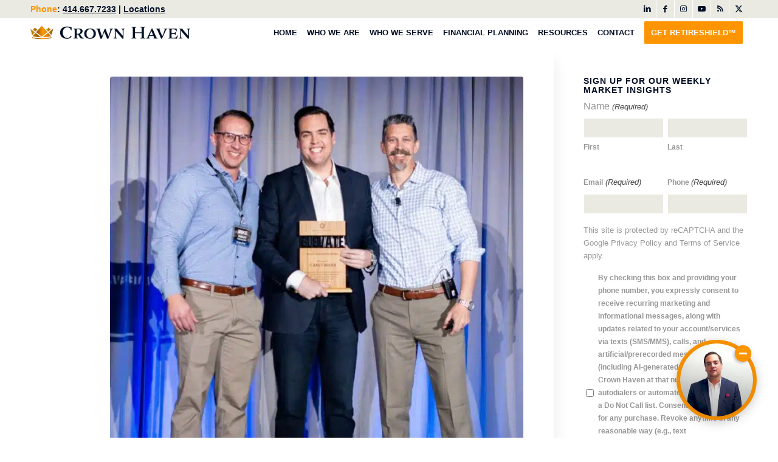

--- FILE ---
content_type: text/html; charset=UTF-8
request_url: https://crownhaven.com/rom-aegis-financial/
body_size: 27632
content:
<!DOCTYPE html>
<html lang="en-US" class="html_stretched responsive av-preloader-disabled  html_header_top html_logo_left html_main_nav_header html_menu_right html_custom html_header_sticky html_header_shrinking_disabled html_header_topbar_active html_mobile_menu_phone html_header_searchicon_disabled html_content_align_center html_header_unstick_top_disabled html_header_stretch_disabled html_av-submenu-hidden html_av-submenu-display-hover html_av-overlay-side html_av-overlay-side-classic html_2 html_av-submenu-clone html_entry_id_332 av-cookies-no-cookie-consent av-no-preview av-default-lightbox html_text_menu_active av-mobile-menu-switch-default">
<head>
<meta charset="UTF-8" />
<script type="text/javascript">
/* <![CDATA[ */
var gform;gform||(document.addEventListener("gform_main_scripts_loaded",function(){gform.scriptsLoaded=!0}),document.addEventListener("gform/theme/scripts_loaded",function(){gform.themeScriptsLoaded=!0}),window.addEventListener("DOMContentLoaded",function(){gform.domLoaded=!0}),gform={domLoaded:!1,scriptsLoaded:!1,themeScriptsLoaded:!1,isFormEditor:()=>"function"==typeof InitializeEditor,callIfLoaded:function(o){return!(!gform.domLoaded||!gform.scriptsLoaded||!gform.themeScriptsLoaded&&!gform.isFormEditor()||(gform.isFormEditor()&&console.warn("The use of gform.initializeOnLoaded() is deprecated in the form editor context and will be removed in Gravity Forms 3.1."),o(),0))},initializeOnLoaded:function(o){gform.callIfLoaded(o)||(document.addEventListener("gform_main_scripts_loaded",()=>{gform.scriptsLoaded=!0,gform.callIfLoaded(o)}),document.addEventListener("gform/theme/scripts_loaded",()=>{gform.themeScriptsLoaded=!0,gform.callIfLoaded(o)}),window.addEventListener("DOMContentLoaded",()=>{gform.domLoaded=!0,gform.callIfLoaded(o)}))},hooks:{action:{},filter:{}},addAction:function(o,r,e,t){gform.addHook("action",o,r,e,t)},addFilter:function(o,r,e,t){gform.addHook("filter",o,r,e,t)},doAction:function(o){gform.doHook("action",o,arguments)},applyFilters:function(o){return gform.doHook("filter",o,arguments)},removeAction:function(o,r){gform.removeHook("action",o,r)},removeFilter:function(o,r,e){gform.removeHook("filter",o,r,e)},addHook:function(o,r,e,t,n){null==gform.hooks[o][r]&&(gform.hooks[o][r]=[]);var d=gform.hooks[o][r];null==n&&(n=r+"_"+d.length),gform.hooks[o][r].push({tag:n,callable:e,priority:t=null==t?10:t})},doHook:function(r,o,e){var t;if(e=Array.prototype.slice.call(e,1),null!=gform.hooks[r][o]&&((o=gform.hooks[r][o]).sort(function(o,r){return o.priority-r.priority}),o.forEach(function(o){"function"!=typeof(t=o.callable)&&(t=window[t]),"action"==r?t.apply(null,e):e[0]=t.apply(null,e)})),"filter"==r)return e[0]},removeHook:function(o,r,t,n){var e;null!=gform.hooks[o][r]&&(e=(e=gform.hooks[o][r]).filter(function(o,r,e){return!!(null!=n&&n!=o.tag||null!=t&&t!=o.priority)}),gform.hooks[o][r]=e)}});
/* ]]> */
</script>



<!-- mobile setting -->
<meta name="viewport" content="width=device-width, initial-scale=1">

<!-- Scripts/CSS and wp_head hook -->
<meta name='robots' content='index, follow, max-image-preview:large, max-snippet:-1, max-video-preview:-1' />

	<!-- This site is optimized with the Yoast SEO plugin v26.7 - https://yoast.com/wordpress/plugins/seo/ -->
	<title>Casey Marx Receives 2020 Financial Advisor of the Year Award | Crown Haven Wealth Advisors</title>
<link data-rocket-prefetch href="https://connect.facebook.net" rel="dns-prefetch">
<link data-rocket-prefetch href="https://snap.licdn.com" rel="dns-prefetch">
<link data-rocket-prefetch href="https://www.googletagmanager.com" rel="dns-prefetch">
<link data-rocket-prefetch href="https://cdnjs.cloudflare.com" rel="dns-prefetch">
<link data-rocket-prefetch href="https://track.gaconnector.com" rel="dns-prefetch">
<link data-rocket-prefetch href="https://static.hotjar.com" rel="dns-prefetch">
<link data-rocket-prefetch href="https://a.omappapi.com" rel="dns-prefetch">
<link data-rocket-prefetch href="https://www.videoask.com" rel="dns-prefetch">
<link data-rocket-prefetch href="https://www.google.com" rel="dns-prefetch"><link rel="preload" data-rocket-preload as="image" imagesrcset="https://crownhaven.com/wp-content/uploads/2021/09/casey-marx_award.jpg.webp 1201w, https://crownhaven.com/wp-content/uploads/2021/09/casey-marx_award-263x300.jpg.webp 263w, https://crownhaven.com/wp-content/uploads/2021/09/casey-marx_award-898x1024.jpg.webp 898w, https://crownhaven.com/wp-content/uploads/2021/09/casey-marx_award-768x876.jpg.webp 768w" imagesizes="(max-width: 281px) 100vw, 281px" fetchpriority="high">
	<meta name="description" content="Indiana&#039;s own Casey Marx just received the 2020 Financial Advisor Of The Year Award from Aegis Financial. We see him working with clients..." />
	<link rel="canonical" href="https://crownhaven.com/rom-aegis-financial/" />
	<meta property="og:locale" content="en_US" />
	<meta property="og:type" content="article" />
	<meta property="og:title" content="Casey Marx Receives 2020 Financial Advisor of the Year Award | Crown Haven Wealth Advisors" />
	<meta property="og:description" content="Indiana&#039;s own Casey Marx just received the 2020 Financial Advisor Of The Year Award from Aegis Financial. We see him working with clients..." />
	<meta property="og:url" content="https://crownhaven.com/rom-aegis-financial/" />
	<meta property="og:site_name" content="Crown Haven Wealth Advisors" />
	<meta property="article:published_time" content="2020-04-23T22:10:00+00:00" />
	<meta property="article:modified_time" content="2022-12-21T14:08:36+00:00" />
	<meta property="og:image" content="https://crownhaven.com/wp-content/uploads/2021/09/casey-marx_award.jpg" />
	<meta property="og:image:width" content="1201" />
	<meta property="og:image:height" content="1370" />
	<meta property="og:image:type" content="image/jpeg" />
	<meta name="author" content="Eric Baker" />
	<meta name="twitter:card" content="summary_large_image" />
	<meta name="twitter:label1" content="Written by" />
	<meta name="twitter:data1" content="Eric Baker" />
	<meta name="twitter:label2" content="Est. reading time" />
	<meta name="twitter:data2" content="2 minutes" />
	<script type="application/ld+json" class="yoast-schema-graph">{"@context":"https://schema.org","@graph":[{"@type":"Article","@id":"https://crownhaven.com/rom-aegis-financial/#article","isPartOf":{"@id":"https://crownhaven.com/rom-aegis-financial/"},"author":{"name":"Eric Baker","@id":"https://crownhaven.com/#/schema/person/7e3e582d1da67095d86e21104d02b9d7"},"headline":"Casey Marx Receives 2020 Financial Advisor of the Year Award","datePublished":"2020-04-23T22:10:00+00:00","dateModified":"2022-12-21T14:08:36+00:00","mainEntityOfPage":{"@id":"https://crownhaven.com/rom-aegis-financial/"},"wordCount":405,"publisher":{"@id":"https://crownhaven.com/#organization"},"image":{"@id":"https://crownhaven.com/rom-aegis-financial/#primaryimage"},"thumbnailUrl":"https://crownhaven.com/wp-content/uploads/2021/09/casey-marx_award.jpg","articleSection":["Financial Planning","Press"],"inLanguage":"en-US"},{"@type":"WebPage","@id":"https://crownhaven.com/rom-aegis-financial/","url":"https://crownhaven.com/rom-aegis-financial/","name":"Casey Marx Receives 2020 Financial Advisor of the Year Award | Crown Haven Wealth Advisors","isPartOf":{"@id":"https://crownhaven.com/#website"},"primaryImageOfPage":{"@id":"https://crownhaven.com/rom-aegis-financial/#primaryimage"},"image":{"@id":"https://crownhaven.com/rom-aegis-financial/#primaryimage"},"thumbnailUrl":"https://crownhaven.com/wp-content/uploads/2021/09/casey-marx_award.jpg","datePublished":"2020-04-23T22:10:00+00:00","dateModified":"2022-12-21T14:08:36+00:00","description":"Indiana's own Casey Marx just received the 2020 Financial Advisor Of The Year Award from Aegis Financial. We see him working with clients...","breadcrumb":{"@id":"https://crownhaven.com/rom-aegis-financial/#breadcrumb"},"inLanguage":"en-US","potentialAction":[{"@type":"ReadAction","target":["https://crownhaven.com/rom-aegis-financial/"]}]},{"@type":"ImageObject","inLanguage":"en-US","@id":"https://crownhaven.com/rom-aegis-financial/#primaryimage","url":"https://crownhaven.com/wp-content/uploads/2021/09/casey-marx_award.jpg","contentUrl":"https://crownhaven.com/wp-content/uploads/2021/09/casey-marx_award.jpg","width":1201,"height":1370,"caption":"Casey Marx 2020 Financial Advisor Of The Year"},{"@type":"BreadcrumbList","@id":"https://crownhaven.com/rom-aegis-financial/#breadcrumb","itemListElement":[{"@type":"ListItem","position":1,"name":"Home","item":"https://crownhaven.com/"},{"@type":"ListItem","position":2,"name":"Casey Marx Receives 2020 Financial Advisor of the Year Award"}]},{"@type":"WebSite","@id":"https://crownhaven.com/#website","url":"https://crownhaven.com/","name":"Crown Haven Wealth Advisors","description":"Carmel Retirement Planning &amp; Financial Advisors","publisher":{"@id":"https://crownhaven.com/#organization"},"potentialAction":[{"@type":"SearchAction","target":{"@type":"EntryPoint","urlTemplate":"https://crownhaven.com/?s={search_term_string}"},"query-input":{"@type":"PropertyValueSpecification","valueRequired":true,"valueName":"search_term_string"}}],"inLanguage":"en-US"},{"@type":"Organization","@id":"https://crownhaven.com/#organization","name":"Crown Haven Wealth Advisors","url":"https://crownhaven.com/","logo":{"@type":"ImageObject","inLanguage":"en-US","@id":"https://crownhaven.com/#/schema/logo/image/","url":"https://crownhaven.com/wp-content/uploads/2021/10/cropped-ch_logo.png","contentUrl":"https://crownhaven.com/wp-content/uploads/2021/10/cropped-ch_logo.png","width":375,"height":64,"caption":"Crown Haven Wealth Advisors"},"image":{"@id":"https://crownhaven.com/#/schema/logo/image/"}},{"@type":"Person","@id":"https://crownhaven.com/#/schema/person/7e3e582d1da67095d86e21104d02b9d7","name":"Eric Baker","image":{"@type":"ImageObject","inLanguage":"en-US","@id":"https://crownhaven.com/#/schema/person/image/","url":"https://secure.gravatar.com/avatar/8a1204049cf70b3c4639fc34600bfd36bc3af7d1ccd36faece70bf050f35f30a?s=96&d=mm&r=g","contentUrl":"https://secure.gravatar.com/avatar/8a1204049cf70b3c4639fc34600bfd36bc3af7d1ccd36faece70bf050f35f30a?s=96&d=mm&r=g","caption":"Eric Baker"},"url":"https://crownhaven.com/author/ericbaker/"}]}</script>
	<!-- / Yoast SEO plugin. -->


<link rel='dns-prefetch' href='//cdnjs.cloudflare.com' />
<link rel='dns-prefetch' href='//www.google.com' />
<link rel='dns-prefetch' href='//a.omappapi.com' />
<link rel="alternate" type="application/rss+xml" title="Crown Haven Wealth Advisors &raquo; Feed" href="https://crownhaven.com/feed/" />
<link rel="alternate" type="application/rss+xml" title="Crown Haven Wealth Advisors &raquo; Comments Feed" href="https://crownhaven.com/comments/feed/" />
<link rel="alternate" type="application/rss+xml" title="Crown Haven Wealth Advisors &raquo; Casey Marx Receives 2020 Financial Advisor of the Year Award Comments Feed" href="https://crownhaven.com/rom-aegis-financial/feed/" />
<link rel="alternate" title="oEmbed (JSON)" type="application/json+oembed" href="https://crownhaven.com/wp-json/oembed/1.0/embed?url=https%3A%2F%2Fcrownhaven.com%2From-aegis-financial%2F" />
<link rel="alternate" title="oEmbed (XML)" type="text/xml+oembed" href="https://crownhaven.com/wp-json/oembed/1.0/embed?url=https%3A%2F%2Fcrownhaven.com%2From-aegis-financial%2F&#038;format=xml" />
<style id='wp-img-auto-sizes-contain-inline-css' type='text/css'>
img:is([sizes=auto i],[sizes^="auto," i]){contain-intrinsic-size:3000px 1500px}
/*# sourceURL=wp-img-auto-sizes-contain-inline-css */
</style>
<style id='wp-emoji-styles-inline-css' type='text/css'>

	img.wp-smiley, img.emoji {
		display: inline !important;
		border: none !important;
		box-shadow: none !important;
		height: 1em !important;
		width: 1em !important;
		margin: 0 0.07em !important;
		vertical-align: -0.1em !important;
		background: none !important;
		padding: 0 !important;
	}
/*# sourceURL=wp-emoji-styles-inline-css */
</style>
<style id='wp-block-library-inline-css' type='text/css'>
:root{--wp-block-synced-color:#7a00df;--wp-block-synced-color--rgb:122,0,223;--wp-bound-block-color:var(--wp-block-synced-color);--wp-editor-canvas-background:#ddd;--wp-admin-theme-color:#007cba;--wp-admin-theme-color--rgb:0,124,186;--wp-admin-theme-color-darker-10:#006ba1;--wp-admin-theme-color-darker-10--rgb:0,107,160.5;--wp-admin-theme-color-darker-20:#005a87;--wp-admin-theme-color-darker-20--rgb:0,90,135;--wp-admin-border-width-focus:2px}@media (min-resolution:192dpi){:root{--wp-admin-border-width-focus:1.5px}}.wp-element-button{cursor:pointer}:root .has-very-light-gray-background-color{background-color:#eee}:root .has-very-dark-gray-background-color{background-color:#313131}:root .has-very-light-gray-color{color:#eee}:root .has-very-dark-gray-color{color:#313131}:root .has-vivid-green-cyan-to-vivid-cyan-blue-gradient-background{background:linear-gradient(135deg,#00d084,#0693e3)}:root .has-purple-crush-gradient-background{background:linear-gradient(135deg,#34e2e4,#4721fb 50%,#ab1dfe)}:root .has-hazy-dawn-gradient-background{background:linear-gradient(135deg,#faaca8,#dad0ec)}:root .has-subdued-olive-gradient-background{background:linear-gradient(135deg,#fafae1,#67a671)}:root .has-atomic-cream-gradient-background{background:linear-gradient(135deg,#fdd79a,#004a59)}:root .has-nightshade-gradient-background{background:linear-gradient(135deg,#330968,#31cdcf)}:root .has-midnight-gradient-background{background:linear-gradient(135deg,#020381,#2874fc)}:root{--wp--preset--font-size--normal:16px;--wp--preset--font-size--huge:42px}.has-regular-font-size{font-size:1em}.has-larger-font-size{font-size:2.625em}.has-normal-font-size{font-size:var(--wp--preset--font-size--normal)}.has-huge-font-size{font-size:var(--wp--preset--font-size--huge)}.has-text-align-center{text-align:center}.has-text-align-left{text-align:left}.has-text-align-right{text-align:right}.has-fit-text{white-space:nowrap!important}#end-resizable-editor-section{display:none}.aligncenter{clear:both}.items-justified-left{justify-content:flex-start}.items-justified-center{justify-content:center}.items-justified-right{justify-content:flex-end}.items-justified-space-between{justify-content:space-between}.screen-reader-text{border:0;clip-path:inset(50%);height:1px;margin:-1px;overflow:hidden;padding:0;position:absolute;width:1px;word-wrap:normal!important}.screen-reader-text:focus{background-color:#ddd;clip-path:none;color:#444;display:block;font-size:1em;height:auto;left:5px;line-height:normal;padding:15px 23px 14px;text-decoration:none;top:5px;width:auto;z-index:100000}html :where(.has-border-color){border-style:solid}html :where([style*=border-top-color]){border-top-style:solid}html :where([style*=border-right-color]){border-right-style:solid}html :where([style*=border-bottom-color]){border-bottom-style:solid}html :where([style*=border-left-color]){border-left-style:solid}html :where([style*=border-width]){border-style:solid}html :where([style*=border-top-width]){border-top-style:solid}html :where([style*=border-right-width]){border-right-style:solid}html :where([style*=border-bottom-width]){border-bottom-style:solid}html :where([style*=border-left-width]){border-left-style:solid}html :where(img[class*=wp-image-]){height:auto;max-width:100%}:where(figure){margin:0 0 1em}html :where(.is-position-sticky){--wp-admin--admin-bar--position-offset:var(--wp-admin--admin-bar--height,0px)}@media screen and (max-width:600px){html :where(.is-position-sticky){--wp-admin--admin-bar--position-offset:0px}}

/*# sourceURL=wp-block-library-inline-css */
</style><style id='wp-block-paragraph-inline-css' type='text/css'>
.is-small-text{font-size:.875em}.is-regular-text{font-size:1em}.is-large-text{font-size:2.25em}.is-larger-text{font-size:3em}.has-drop-cap:not(:focus):first-letter{float:left;font-size:8.4em;font-style:normal;font-weight:100;line-height:.68;margin:.05em .1em 0 0;text-transform:uppercase}body.rtl .has-drop-cap:not(:focus):first-letter{float:none;margin-left:.1em}p.has-drop-cap.has-background{overflow:hidden}:root :where(p.has-background){padding:1.25em 2.375em}:where(p.has-text-color:not(.has-link-color)) a{color:inherit}p.has-text-align-left[style*="writing-mode:vertical-lr"],p.has-text-align-right[style*="writing-mode:vertical-rl"]{rotate:180deg}
/*# sourceURL=https://crownhaven.com/wp-includes/blocks/paragraph/style.min.css */
</style>
<style id='wp-block-separator-inline-css' type='text/css'>
@charset "UTF-8";.wp-block-separator{border:none;border-top:2px solid}:root :where(.wp-block-separator.is-style-dots){height:auto;line-height:1;text-align:center}:root :where(.wp-block-separator.is-style-dots):before{color:currentColor;content:"···";font-family:serif;font-size:1.5em;letter-spacing:2em;padding-left:2em}.wp-block-separator.is-style-dots{background:none!important;border:none!important}
/*# sourceURL=https://crownhaven.com/wp-includes/blocks/separator/style.min.css */
</style>
<style id='global-styles-inline-css' type='text/css'>
:root{--wp--preset--aspect-ratio--square: 1;--wp--preset--aspect-ratio--4-3: 4/3;--wp--preset--aspect-ratio--3-4: 3/4;--wp--preset--aspect-ratio--3-2: 3/2;--wp--preset--aspect-ratio--2-3: 2/3;--wp--preset--aspect-ratio--16-9: 16/9;--wp--preset--aspect-ratio--9-16: 9/16;--wp--preset--color--black: #000000;--wp--preset--color--cyan-bluish-gray: #abb8c3;--wp--preset--color--white: #ffffff;--wp--preset--color--pale-pink: #f78da7;--wp--preset--color--vivid-red: #cf2e2e;--wp--preset--color--luminous-vivid-orange: #ff6900;--wp--preset--color--luminous-vivid-amber: #fcb900;--wp--preset--color--light-green-cyan: #7bdcb5;--wp--preset--color--vivid-green-cyan: #00d084;--wp--preset--color--pale-cyan-blue: #8ed1fc;--wp--preset--color--vivid-cyan-blue: #0693e3;--wp--preset--color--vivid-purple: #9b51e0;--wp--preset--color--metallic-red: #b02b2c;--wp--preset--color--maximum-yellow-red: #edae44;--wp--preset--color--yellow-sun: #eeee22;--wp--preset--color--palm-leaf: #83a846;--wp--preset--color--aero: #7bb0e7;--wp--preset--color--old-lavender: #745f7e;--wp--preset--color--steel-teal: #5f8789;--wp--preset--color--raspberry-pink: #d65799;--wp--preset--color--medium-turquoise: #4ecac2;--wp--preset--gradient--vivid-cyan-blue-to-vivid-purple: linear-gradient(135deg,rgb(6,147,227) 0%,rgb(155,81,224) 100%);--wp--preset--gradient--light-green-cyan-to-vivid-green-cyan: linear-gradient(135deg,rgb(122,220,180) 0%,rgb(0,208,130) 100%);--wp--preset--gradient--luminous-vivid-amber-to-luminous-vivid-orange: linear-gradient(135deg,rgb(252,185,0) 0%,rgb(255,105,0) 100%);--wp--preset--gradient--luminous-vivid-orange-to-vivid-red: linear-gradient(135deg,rgb(255,105,0) 0%,rgb(207,46,46) 100%);--wp--preset--gradient--very-light-gray-to-cyan-bluish-gray: linear-gradient(135deg,rgb(238,238,238) 0%,rgb(169,184,195) 100%);--wp--preset--gradient--cool-to-warm-spectrum: linear-gradient(135deg,rgb(74,234,220) 0%,rgb(151,120,209) 20%,rgb(207,42,186) 40%,rgb(238,44,130) 60%,rgb(251,105,98) 80%,rgb(254,248,76) 100%);--wp--preset--gradient--blush-light-purple: linear-gradient(135deg,rgb(255,206,236) 0%,rgb(152,150,240) 100%);--wp--preset--gradient--blush-bordeaux: linear-gradient(135deg,rgb(254,205,165) 0%,rgb(254,45,45) 50%,rgb(107,0,62) 100%);--wp--preset--gradient--luminous-dusk: linear-gradient(135deg,rgb(255,203,112) 0%,rgb(199,81,192) 50%,rgb(65,88,208) 100%);--wp--preset--gradient--pale-ocean: linear-gradient(135deg,rgb(255,245,203) 0%,rgb(182,227,212) 50%,rgb(51,167,181) 100%);--wp--preset--gradient--electric-grass: linear-gradient(135deg,rgb(202,248,128) 0%,rgb(113,206,126) 100%);--wp--preset--gradient--midnight: linear-gradient(135deg,rgb(2,3,129) 0%,rgb(40,116,252) 100%);--wp--preset--font-size--small: 1rem;--wp--preset--font-size--medium: 1.125rem;--wp--preset--font-size--large: 1.75rem;--wp--preset--font-size--x-large: clamp(1.75rem, 3vw, 2.25rem);--wp--preset--spacing--20: 0.44rem;--wp--preset--spacing--30: 0.67rem;--wp--preset--spacing--40: 1rem;--wp--preset--spacing--50: 1.5rem;--wp--preset--spacing--60: 2.25rem;--wp--preset--spacing--70: 3.38rem;--wp--preset--spacing--80: 5.06rem;--wp--preset--shadow--natural: 6px 6px 9px rgba(0, 0, 0, 0.2);--wp--preset--shadow--deep: 12px 12px 50px rgba(0, 0, 0, 0.4);--wp--preset--shadow--sharp: 6px 6px 0px rgba(0, 0, 0, 0.2);--wp--preset--shadow--outlined: 6px 6px 0px -3px rgb(255, 255, 255), 6px 6px rgb(0, 0, 0);--wp--preset--shadow--crisp: 6px 6px 0px rgb(0, 0, 0);}:root { --wp--style--global--content-size: 800px;--wp--style--global--wide-size: 1130px; }:where(body) { margin: 0; }.wp-site-blocks > .alignleft { float: left; margin-right: 2em; }.wp-site-blocks > .alignright { float: right; margin-left: 2em; }.wp-site-blocks > .aligncenter { justify-content: center; margin-left: auto; margin-right: auto; }:where(.is-layout-flex){gap: 0.5em;}:where(.is-layout-grid){gap: 0.5em;}.is-layout-flow > .alignleft{float: left;margin-inline-start: 0;margin-inline-end: 2em;}.is-layout-flow > .alignright{float: right;margin-inline-start: 2em;margin-inline-end: 0;}.is-layout-flow > .aligncenter{margin-left: auto !important;margin-right: auto !important;}.is-layout-constrained > .alignleft{float: left;margin-inline-start: 0;margin-inline-end: 2em;}.is-layout-constrained > .alignright{float: right;margin-inline-start: 2em;margin-inline-end: 0;}.is-layout-constrained > .aligncenter{margin-left: auto !important;margin-right: auto !important;}.is-layout-constrained > :where(:not(.alignleft):not(.alignright):not(.alignfull)){max-width: var(--wp--style--global--content-size);margin-left: auto !important;margin-right: auto !important;}.is-layout-constrained > .alignwide{max-width: var(--wp--style--global--wide-size);}body .is-layout-flex{display: flex;}.is-layout-flex{flex-wrap: wrap;align-items: center;}.is-layout-flex > :is(*, div){margin: 0;}body .is-layout-grid{display: grid;}.is-layout-grid > :is(*, div){margin: 0;}body{padding-top: 0px;padding-right: 0px;padding-bottom: 0px;padding-left: 0px;}a:where(:not(.wp-element-button)){text-decoration: underline;}:root :where(.wp-element-button, .wp-block-button__link){background-color: #32373c;border-width: 0;color: #fff;font-family: inherit;font-size: inherit;font-style: inherit;font-weight: inherit;letter-spacing: inherit;line-height: inherit;padding-top: calc(0.667em + 2px);padding-right: calc(1.333em + 2px);padding-bottom: calc(0.667em + 2px);padding-left: calc(1.333em + 2px);text-decoration: none;text-transform: inherit;}.has-black-color{color: var(--wp--preset--color--black) !important;}.has-cyan-bluish-gray-color{color: var(--wp--preset--color--cyan-bluish-gray) !important;}.has-white-color{color: var(--wp--preset--color--white) !important;}.has-pale-pink-color{color: var(--wp--preset--color--pale-pink) !important;}.has-vivid-red-color{color: var(--wp--preset--color--vivid-red) !important;}.has-luminous-vivid-orange-color{color: var(--wp--preset--color--luminous-vivid-orange) !important;}.has-luminous-vivid-amber-color{color: var(--wp--preset--color--luminous-vivid-amber) !important;}.has-light-green-cyan-color{color: var(--wp--preset--color--light-green-cyan) !important;}.has-vivid-green-cyan-color{color: var(--wp--preset--color--vivid-green-cyan) !important;}.has-pale-cyan-blue-color{color: var(--wp--preset--color--pale-cyan-blue) !important;}.has-vivid-cyan-blue-color{color: var(--wp--preset--color--vivid-cyan-blue) !important;}.has-vivid-purple-color{color: var(--wp--preset--color--vivid-purple) !important;}.has-metallic-red-color{color: var(--wp--preset--color--metallic-red) !important;}.has-maximum-yellow-red-color{color: var(--wp--preset--color--maximum-yellow-red) !important;}.has-yellow-sun-color{color: var(--wp--preset--color--yellow-sun) !important;}.has-palm-leaf-color{color: var(--wp--preset--color--palm-leaf) !important;}.has-aero-color{color: var(--wp--preset--color--aero) !important;}.has-old-lavender-color{color: var(--wp--preset--color--old-lavender) !important;}.has-steel-teal-color{color: var(--wp--preset--color--steel-teal) !important;}.has-raspberry-pink-color{color: var(--wp--preset--color--raspberry-pink) !important;}.has-medium-turquoise-color{color: var(--wp--preset--color--medium-turquoise) !important;}.has-black-background-color{background-color: var(--wp--preset--color--black) !important;}.has-cyan-bluish-gray-background-color{background-color: var(--wp--preset--color--cyan-bluish-gray) !important;}.has-white-background-color{background-color: var(--wp--preset--color--white) !important;}.has-pale-pink-background-color{background-color: var(--wp--preset--color--pale-pink) !important;}.has-vivid-red-background-color{background-color: var(--wp--preset--color--vivid-red) !important;}.has-luminous-vivid-orange-background-color{background-color: var(--wp--preset--color--luminous-vivid-orange) !important;}.has-luminous-vivid-amber-background-color{background-color: var(--wp--preset--color--luminous-vivid-amber) !important;}.has-light-green-cyan-background-color{background-color: var(--wp--preset--color--light-green-cyan) !important;}.has-vivid-green-cyan-background-color{background-color: var(--wp--preset--color--vivid-green-cyan) !important;}.has-pale-cyan-blue-background-color{background-color: var(--wp--preset--color--pale-cyan-blue) !important;}.has-vivid-cyan-blue-background-color{background-color: var(--wp--preset--color--vivid-cyan-blue) !important;}.has-vivid-purple-background-color{background-color: var(--wp--preset--color--vivid-purple) !important;}.has-metallic-red-background-color{background-color: var(--wp--preset--color--metallic-red) !important;}.has-maximum-yellow-red-background-color{background-color: var(--wp--preset--color--maximum-yellow-red) !important;}.has-yellow-sun-background-color{background-color: var(--wp--preset--color--yellow-sun) !important;}.has-palm-leaf-background-color{background-color: var(--wp--preset--color--palm-leaf) !important;}.has-aero-background-color{background-color: var(--wp--preset--color--aero) !important;}.has-old-lavender-background-color{background-color: var(--wp--preset--color--old-lavender) !important;}.has-steel-teal-background-color{background-color: var(--wp--preset--color--steel-teal) !important;}.has-raspberry-pink-background-color{background-color: var(--wp--preset--color--raspberry-pink) !important;}.has-medium-turquoise-background-color{background-color: var(--wp--preset--color--medium-turquoise) !important;}.has-black-border-color{border-color: var(--wp--preset--color--black) !important;}.has-cyan-bluish-gray-border-color{border-color: var(--wp--preset--color--cyan-bluish-gray) !important;}.has-white-border-color{border-color: var(--wp--preset--color--white) !important;}.has-pale-pink-border-color{border-color: var(--wp--preset--color--pale-pink) !important;}.has-vivid-red-border-color{border-color: var(--wp--preset--color--vivid-red) !important;}.has-luminous-vivid-orange-border-color{border-color: var(--wp--preset--color--luminous-vivid-orange) !important;}.has-luminous-vivid-amber-border-color{border-color: var(--wp--preset--color--luminous-vivid-amber) !important;}.has-light-green-cyan-border-color{border-color: var(--wp--preset--color--light-green-cyan) !important;}.has-vivid-green-cyan-border-color{border-color: var(--wp--preset--color--vivid-green-cyan) !important;}.has-pale-cyan-blue-border-color{border-color: var(--wp--preset--color--pale-cyan-blue) !important;}.has-vivid-cyan-blue-border-color{border-color: var(--wp--preset--color--vivid-cyan-blue) !important;}.has-vivid-purple-border-color{border-color: var(--wp--preset--color--vivid-purple) !important;}.has-metallic-red-border-color{border-color: var(--wp--preset--color--metallic-red) !important;}.has-maximum-yellow-red-border-color{border-color: var(--wp--preset--color--maximum-yellow-red) !important;}.has-yellow-sun-border-color{border-color: var(--wp--preset--color--yellow-sun) !important;}.has-palm-leaf-border-color{border-color: var(--wp--preset--color--palm-leaf) !important;}.has-aero-border-color{border-color: var(--wp--preset--color--aero) !important;}.has-old-lavender-border-color{border-color: var(--wp--preset--color--old-lavender) !important;}.has-steel-teal-border-color{border-color: var(--wp--preset--color--steel-teal) !important;}.has-raspberry-pink-border-color{border-color: var(--wp--preset--color--raspberry-pink) !important;}.has-medium-turquoise-border-color{border-color: var(--wp--preset--color--medium-turquoise) !important;}.has-vivid-cyan-blue-to-vivid-purple-gradient-background{background: var(--wp--preset--gradient--vivid-cyan-blue-to-vivid-purple) !important;}.has-light-green-cyan-to-vivid-green-cyan-gradient-background{background: var(--wp--preset--gradient--light-green-cyan-to-vivid-green-cyan) !important;}.has-luminous-vivid-amber-to-luminous-vivid-orange-gradient-background{background: var(--wp--preset--gradient--luminous-vivid-amber-to-luminous-vivid-orange) !important;}.has-luminous-vivid-orange-to-vivid-red-gradient-background{background: var(--wp--preset--gradient--luminous-vivid-orange-to-vivid-red) !important;}.has-very-light-gray-to-cyan-bluish-gray-gradient-background{background: var(--wp--preset--gradient--very-light-gray-to-cyan-bluish-gray) !important;}.has-cool-to-warm-spectrum-gradient-background{background: var(--wp--preset--gradient--cool-to-warm-spectrum) !important;}.has-blush-light-purple-gradient-background{background: var(--wp--preset--gradient--blush-light-purple) !important;}.has-blush-bordeaux-gradient-background{background: var(--wp--preset--gradient--blush-bordeaux) !important;}.has-luminous-dusk-gradient-background{background: var(--wp--preset--gradient--luminous-dusk) !important;}.has-pale-ocean-gradient-background{background: var(--wp--preset--gradient--pale-ocean) !important;}.has-electric-grass-gradient-background{background: var(--wp--preset--gradient--electric-grass) !important;}.has-midnight-gradient-background{background: var(--wp--preset--gradient--midnight) !important;}.has-small-font-size{font-size: var(--wp--preset--font-size--small) !important;}.has-medium-font-size{font-size: var(--wp--preset--font-size--medium) !important;}.has-large-font-size{font-size: var(--wp--preset--font-size--large) !important;}.has-x-large-font-size{font-size: var(--wp--preset--font-size--x-large) !important;}
/*# sourceURL=global-styles-inline-css */
</style>

<link rel='stylesheet' id='google_business_reviews_rating_wp_css-css' href='https://crownhaven.com/wp-content/plugins/g-business-reviews-rating/wp/css/css.css?ver=6.9' type='text/css' media='all' />
<link rel='stylesheet' id='gravity-forms-tooltip-public-css' href='https://crownhaven.com/wp-content/plugins/tooltip-for-gravity-forms/public/css/gravity-forms-tooltip-public.css?ver=3.0.2' type='text/css' media='all' />
<link rel='stylesheet' id='avia-merged-styles-css' href='https://crownhaven.com/wp-content/uploads/dynamic_avia/avia-merged-styles-2991690efa9b2d2348ce2b1cd96151bb---696a71be13377.css' type='text/css' media='all' />
<script type="text/javascript" src="https://crownhaven.com/wp-includes/js/jquery/jquery.min.js?ver=3.7.1" id="jquery-core-js"></script>
<script type="text/javascript" src="https://crownhaven.com/wp-includes/js/jquery/jquery-migrate.min.js?ver=3.4.1" id="jquery-migrate-js"></script>
<script type="text/javascript" src="https://crownhaven.com/wp-content/plugins/g-business-reviews-rating/wp/js/js.js?ver=6.9" id="google_business_reviews_rating_wp_js-js"></script>
<script type="text/javascript" src="https://crownhaven.com/wp-content/plugins/tooltip-for-gravity-forms/public/js/popper.min.js" id="popper-js-for-tippy-js"></script>
<script type="text/javascript" src="//cdnjs.cloudflare.com/polyfill/v3/polyfill.min.js?features=Array.prototype.find,Promise,Object.assign" id="tippy-polyfill-js"></script>
<script type="text/javascript" src="https://crownhaven.com/wp-content/plugins/tooltip-for-gravity-forms/public/js/tippy.min.js" id="tippy-js"></script>
<script type="text/javascript" src="https://crownhaven.com/wp-content/plugins/tooltip-for-gravity-forms/public/js/gravity-forms-tooltip-public.js?ver=3.0.2" id="gravity-forms-tooltip-public-js"></script>
<script type="text/javascript" src="https://crownhaven.com/wp-content/uploads/dynamic_avia/avia-head-scripts-4eef96767e7ec578c4dcc5eae96076c2---696a71be25d09.js" id="avia-head-scripts-js"></script>
<link rel="https://api.w.org/" href="https://crownhaven.com/wp-json/" /><link rel="alternate" title="JSON" type="application/json" href="https://crownhaven.com/wp-json/wp/v2/posts/332" /><link rel="EditURI" type="application/rsd+xml" title="RSD" href="https://crownhaven.com/xmlrpc.php?rsd" />
<meta name="generator" content="WordPress 6.9" />
<link rel='shortlink' href='https://crownhaven.com/?p=332' />
<script src="https://track.gaconnector.com/gaconnector.js" type="text/javascript"></script>
<script type="text/javascript">gaconnector2.track("2ad8b29d124809fd5c5377b11615b3ff");</script>
<link rel="icon" href="https://crownhaven.com/wp-content/uploads/2021/09/cropped-CH_icon_gradient-SQUARE-PNG-300x300.png" type="image/png">
<!--[if lt IE 9]><script src="https://crownhaven.com/wp-content/themes/enfold/js/html5shiv.js"></script><![endif]--><link rel="profile" href="https://gmpg.org/xfn/11" />
<link rel="alternate" type="application/rss+xml" title="Crown Haven Wealth Advisors RSS2 Feed" href="https://crownhaven.com/feed/" />
<link rel="pingback" href="https://crownhaven.com/xmlrpc.php" />

<style type='text/css' media='screen'>
 #top #header_main > .container, #top #header_main > .container .main_menu  .av-main-nav > li > a, #top #header_main #menu-item-shop .cart_dropdown_link{ height:45px; line-height: 45px; }
 .html_top_nav_header .av-logo-container{ height:45px;  }
 .html_header_top.html_header_sticky #top #wrap_all #main{ padding-top:75px; } 
</style>

	<!-- Google Tag Manager -->
<script>(function(w,d,s,l,i){w[l]=w[l]||[];w[l].push({'gtm.start':
new Date().getTime(),event:'gtm.js'});var f=d.getElementsByTagName(s)[0],
j=d.createElement(s),dl=l!='dataLayer'?'&amp;l='+l:'';j.async=true;j.src=
'https://www.googletagmanager.com/gtm.js?id='+i+dl;f.parentNode.insertBefore(j,f);
})(window,document,'script','dataLayer','GTM-N8JWHLD');</script>
<!-- End Google Tag Manager -->
				<!-- Hotjar Tracking Code for crownhaven.com -->
<script>
    (function(h,o,t,j,a,r){
        h.hj=h.hj||function(){(h.hj.q=h.hj.q||[]).push(arguments)};
        h._hjSettings={hjid:1509411,hjsv:6};
        a=o.getElementsByTagName('head')[0];
        r=o.createElement('script');r.async=1;
        r.src=t+h._hjSettings.hjid+j+h._hjSettings.hjsv;
        a.appendChild(r);
    })(window,document,'https://static.hotjar.com/c/hotjar-','.js?sv=');
</script>
<!-- Meta Pixel Code -->
<script>
!function(f,b,e,v,n,t,s)
{if(f.fbq)return;n=f.fbq=function(){n.callMethod?
n.callMethod.apply(n,arguments):n.queue.push(arguments)};
if(!f._fbq)f._fbq=n;n.push=n;n.loaded=!0;n.version='2.0';
n.queue=[];t=b.createElement(e);t.async=!0;
t.src=v;s=b.getElementsByTagName(e)[0];
s.parentNode.insertBefore(t,s)}(window, document,'script',
'https://connect.facebook.net/en_US/fbevents.js');
fbq('init', '398030930741833');
fbq('track', 'PageView');
</script>
<noscript><img height="1" width="1" style="display:none"
src="https://www.facebook.com/tr?id=398030930741833&ev=PageView&noscript=1"
/></noscript>

<meta name="google-site-verification" content="4qG8C7Y61sB6qI8IgZ_Cs9rXPoF8iy04g0Ktip5WWqU" />
<!-- To speed up the rendering and to display the site as fast as possible to the user we include some styles and scripts for above the fold content inline -->
<script type="text/javascript">'use strict';var avia_is_mobile=!1;if(/Android|webOS|iPhone|iPad|iPod|BlackBerry|IEMobile|Opera Mini/i.test(navigator.userAgent)&&'ontouchstart' in document.documentElement){avia_is_mobile=!0;document.documentElement.className+=' avia_mobile '}
else{document.documentElement.className+=' avia_desktop '};document.documentElement.className+=' js_active ';(function(){var e=['-webkit-','-moz-','-ms-',''],n='',o=!1,a=!1;for(var t in e){if(e[t]+'transform' in document.documentElement.style){o=!0;n=e[t]+'transform'};if(e[t]+'perspective' in document.documentElement.style){a=!0}};if(o){document.documentElement.className+=' avia_transform '};if(a){document.documentElement.className+=' avia_transform3d '};if(typeof document.getElementsByClassName=='function'&&typeof document.documentElement.getBoundingClientRect=='function'&&avia_is_mobile==!1){if(n&&window.innerHeight>0){setTimeout(function(){var e=0,o={},a=0,t=document.getElementsByClassName('av-parallax'),i=window.pageYOffset||document.documentElement.scrollTop;for(e=0;e<t.length;e++){t[e].style.top='0px';o=t[e].getBoundingClientRect();a=Math.ceil((window.innerHeight+i-o.top)*0.3);t[e].style[n]='translate(0px, '+a+'px)';t[e].style.top='auto';t[e].className+=' enabled-parallax '}},50)}}})();</script><link rel="icon" href="https://crownhaven.com/wp-content/uploads/2021/09/cropped-CH_icon_gradient-SQUARE-PNG-32x32.png" sizes="32x32" />
<link rel="icon" href="https://crownhaven.com/wp-content/uploads/2021/09/cropped-CH_icon_gradient-SQUARE-PNG-192x192.png" sizes="192x192" />
<link rel="apple-touch-icon" href="https://crownhaven.com/wp-content/uploads/2021/09/cropped-CH_icon_gradient-SQUARE-PNG-180x180.png" />
<meta name="msapplication-TileImage" content="https://crownhaven.com/wp-content/uploads/2021/09/cropped-CH_icon_gradient-SQUARE-PNG-270x270.png" />
<style type="text/css">
		@font-face {font-family: 'entypo-fontello-enfold'; font-weight: normal; font-style: normal; font-display: auto;
		src: url('https://crownhaven.com/wp-content/themes/enfold/config-templatebuilder/avia-template-builder/assets/fonts/entypo-fontello-enfold/entypo-fontello-enfold.woff2') format('woff2'),
		url('https://crownhaven.com/wp-content/themes/enfold/config-templatebuilder/avia-template-builder/assets/fonts/entypo-fontello-enfold/entypo-fontello-enfold.woff') format('woff'),
		url('https://crownhaven.com/wp-content/themes/enfold/config-templatebuilder/avia-template-builder/assets/fonts/entypo-fontello-enfold/entypo-fontello-enfold.ttf') format('truetype'),
		url('https://crownhaven.com/wp-content/themes/enfold/config-templatebuilder/avia-template-builder/assets/fonts/entypo-fontello-enfold/entypo-fontello-enfold.svg#entypo-fontello-enfold') format('svg'),
		url('https://crownhaven.com/wp-content/themes/enfold/config-templatebuilder/avia-template-builder/assets/fonts/entypo-fontello-enfold/entypo-fontello-enfold.eot'),
		url('https://crownhaven.com/wp-content/themes/enfold/config-templatebuilder/avia-template-builder/assets/fonts/entypo-fontello-enfold/entypo-fontello-enfold.eot?#iefix') format('embedded-opentype');
		}

		#top .avia-font-entypo-fontello-enfold, body .avia-font-entypo-fontello-enfold, html body [data-av_iconfont='entypo-fontello-enfold']:before{ font-family: 'entypo-fontello-enfold'; }
		
		@font-face {font-family: 'entypo-fontello'; font-weight: normal; font-style: normal; font-display: auto;
		src: url('https://crownhaven.com/wp-content/themes/enfold/config-templatebuilder/avia-template-builder/assets/fonts/entypo-fontello/entypo-fontello.woff2') format('woff2'),
		url('https://crownhaven.com/wp-content/themes/enfold/config-templatebuilder/avia-template-builder/assets/fonts/entypo-fontello/entypo-fontello.woff') format('woff'),
		url('https://crownhaven.com/wp-content/themes/enfold/config-templatebuilder/avia-template-builder/assets/fonts/entypo-fontello/entypo-fontello.ttf') format('truetype'),
		url('https://crownhaven.com/wp-content/themes/enfold/config-templatebuilder/avia-template-builder/assets/fonts/entypo-fontello/entypo-fontello.svg#entypo-fontello') format('svg'),
		url('https://crownhaven.com/wp-content/themes/enfold/config-templatebuilder/avia-template-builder/assets/fonts/entypo-fontello/entypo-fontello.eot'),
		url('https://crownhaven.com/wp-content/themes/enfold/config-templatebuilder/avia-template-builder/assets/fonts/entypo-fontello/entypo-fontello.eot?#iefix') format('embedded-opentype');
		}

		#top .avia-font-entypo-fontello, body .avia-font-entypo-fontello, html body [data-av_iconfont='entypo-fontello']:before{ font-family: 'entypo-fontello'; }
		</style>

<!--
Debugging Info for Theme support: 

Theme: Enfold
Version: 7.1.3
Installed: enfold
AviaFramework Version: 5.6
AviaBuilder Version: 6.0
aviaElementManager Version: 1.0.1
ML:10000-PU:44-PLA:39
WP:6.9
Compress: CSS:all theme files - JS:all theme files
Updates: enabled - token has changed and not verified
PLAu:36
-->
<link rel='stylesheet' id='gform_basic-css' href='https://crownhaven.com/wp-content/plugins/gravityforms/assets/css/dist/basic.min.css?ver=2.9.25' type='text/css' media='all' />
<link rel='stylesheet' id='gform_theme_components-css' href='https://crownhaven.com/wp-content/plugins/gravityforms/assets/css/dist/theme-components.min.css?ver=2.9.25' type='text/css' media='all' />
<link rel='stylesheet' id='gform_theme-css' href='https://crownhaven.com/wp-content/plugins/gravityforms/assets/css/dist/theme.min.css?ver=2.9.25' type='text/css' media='all' />
<meta name="generator" content="WP Rocket 3.20.3" data-wpr-features="wpr_preconnect_external_domains wpr_oci" /></head>

<body data-rsssl=1 id="top" class="wp-singular post-template-default single single-post postid-332 single-format-standard wp-custom-logo wp-theme-enfold stretched sidebar_shadow rtl_columns av-curtain-numeric palatino-websave palatino  post-type-post category-financial-planning category-press avia-responsive-images-support" itemscope="itemscope" itemtype="https://schema.org/WebPage" >
<!-- Add the code below inside the <body> tags of your HTML page -->
<script>
window.VIDEOASK_EMBED_CONFIG = {
  "kind": "widget",
  "url": "https://www.videoask.com/fs6qkk2uk",
  "options": {
    "widgetType": "VideoThumbnailExtraLarge",
    "text": "",
    "backgroundColor": "#FD9500",
    "position": "bottom-right",
    "dismissible": true,
    "videoPosition": "center top"
  }
}
</script>
<script src="https://www.videoask.com/embed/embed.js"></script>
<!-- Important!!! In order to allow your videoask to open up on the same page when interacting with the widget, your website must use the secure https:// protocol (i.e have an SSL certificate). Otherwise, when clicking the widget, a new tab will be automatically opened in the browser.
-->

	
<!-- Google Tag Manager (noscript) -->
<noscript><iframe src="https://www.googletagmanager.com/ns.html?id=GTM-N8JWHLD" height="0" width="0"></iframe></noscript>
<!-- End Google Tag Manager (noscript) -->
				
	<div id='wrap_all'>

	
<header id='header' class='all_colors header_color light_bg_color  av_header_top av_logo_left av_main_nav_header av_menu_right av_custom av_header_sticky av_header_shrinking_disabled av_header_stretch_disabled av_mobile_menu_phone av_header_searchicon_disabled av_header_unstick_top_disabled av_bottom_nav_disabled  av_header_border_disabled' aria-label="Header" data-av_shrink_factor='50' role="banner" itemscope="itemscope" itemtype="https://schema.org/WPHeader" >

		<div id='header_meta' class='container_wrap container_wrap_meta  av_icon_active_right av_extra_header_active av_secondary_right av_phone_active_left av_entry_id_332'>

			      <div class='container'>
			      <ul class='noLightbox social_bookmarks icon_count_6'><li class='social_bookmarks_linkedin av-social-link-linkedin social_icon_1 avia_social_iconfont'><a  target="_blank" aria-label="Link to LinkedIn" href='https://www.linkedin.com/company/crown-haven-wealth-advisors/' data-av_icon='' data-av_iconfont='entypo-fontello' title="Link to LinkedIn" desc="Link to LinkedIn" title='Link to LinkedIn'><span class='avia_hidden_link_text'>Link to LinkedIn</span></a></li><li class='social_bookmarks_facebook av-social-link-facebook social_icon_2 avia_social_iconfont'><a  target="_blank" aria-label="Link to Facebook" href='https://www.facebook.com/CrownHavenWealthAdvisors' data-av_icon='' data-av_iconfont='entypo-fontello' title="Link to Facebook" desc="Link to Facebook" title='Link to Facebook'><span class='avia_hidden_link_text'>Link to Facebook</span></a></li><li class='social_bookmarks_instagram av-social-link-instagram social_icon_3 avia_social_iconfont'><a  target="_blank" aria-label="Link to Instagram" href='https://www.instagram.com/crownhaven' data-av_icon='' data-av_iconfont='entypo-fontello' title="Link to Instagram" desc="Link to Instagram" title='Link to Instagram'><span class='avia_hidden_link_text'>Link to Instagram</span></a></li><li class='social_bookmarks_youtube av-social-link-youtube social_icon_4 avia_social_iconfont'><a  target="_blank" aria-label="Link to Youtube" href='https://www.youtube.com/channel/UCPWs8exQp5MgAvPor9aTGzQ' data-av_icon='' data-av_iconfont='entypo-fontello' title="Link to Youtube" desc="Link to Youtube" title='Link to Youtube'><span class='avia_hidden_link_text'>Link to Youtube</span></a></li><li class='social_bookmarks_rss av-social-link-rss social_icon_5 avia_social_iconfont'><a  target="_blank" aria-label="Link to Rss  this site" href='https://podcasts.apple.com/us/podcast/crown-havens-smart-money-with-casey-marx/id1507902508' data-av_icon='' data-av_iconfont='entypo-fontello' title="Link to Rss  this site" desc="Link to Rss  this site" title='Link to Rss  this site'><span class='avia_hidden_link_text'>Link to Rss  this site</span></a></li><li class='social_bookmarks_twitter av-social-link-twitter social_icon_6 avia_social_iconfont'><a  target="_blank" aria-label="Link to X" href='https://twitter.com/crownhavenwa' data-av_icon='' data-av_iconfont='entypo-fontello' title="Link to X" desc="Link to X" title='Link to X'><span class='avia_hidden_link_text'>Link to X</span></a></li></ul><div class='phone-info '><div><strong>Phone</strong>: <u><a href="tel:+14146677233">414.667.7233</a></u> | <strong><u><a href="https://crownhaven.com/crown-haven-wealth-advisors-locations/">Locations</a></u></strong></div></div>			      </div>
		</div>

		<div  id='header_main' class='container_wrap container_wrap_logo'>

        <div class='container av-logo-container'><div class='inner-container'><span class='logo avia-standard-logo'><a href='https://crownhaven.com/' class='' aria-label='Crown Haven Wealth Advisors Carmel, Indiana' title='Crown Haven Wealth Advisors Carmel, Indiana'><picture title="Crown Haven Wealth Advisors Carmel, Indiana">
<source type="image/webp" srcset="https://crownhaven.com/wp-content/uploads/2021/10/crown_haven_logo_header.png.webp 700w, https://crownhaven.com/wp-content/uploads/2021/10/crown_haven_logo_header-300x51.png.webp 300w" sizes="(max-width: 700px) 100vw, 700px"/>
<img src="https://crownhaven.com/wp-content/uploads/2021/10/crown_haven_logo_header.png" srcset="https://crownhaven.com/wp-content/uploads/2021/10/crown_haven_logo_header.png 700w, https://crownhaven.com/wp-content/uploads/2021/10/crown_haven_logo_header-655x112.png 655w, https://crownhaven.com/wp-content/uploads/2021/10/crown_haven_logo_header-300x51.png 300w" sizes="(max-width: 700px) 100vw, 700px" height="100" width="300" alt="Crown Haven Wealth Advisors"/>
</picture>
</a></span><nav class='main_menu' data-selectname='Select a page'  role="navigation" itemscope="itemscope" itemtype="https://schema.org/SiteNavigationElement" ><div class="avia-menu av-main-nav-wrap"><ul role="menu" class="menu av-main-nav" id="avia-menu"><li role="menuitem" id="menu-item-15" class="menu-item menu-item-type-post_type menu-item-object-page menu-item-home menu-item-top-level menu-item-top-level-1"><a href="https://crownhaven.com/" itemprop="url" tabindex="0"><span class="avia-bullet"></span><span class="avia-menu-text">Home</span><span class="avia-menu-fx"><span class="avia-arrow-wrap"><span class="avia-arrow"></span></span></span></a></li>
<li role="menuitem" id="menu-item-647" class="menu-item menu-item-type-post_type menu-item-object-page menu-item-has-children menu-item-top-level menu-item-top-level-2"><a href="https://crownhaven.com/who-we-are/" itemprop="url" tabindex="0"><span class="avia-bullet"></span><span class="avia-menu-text">Who We Are</span><span class="avia-menu-fx"><span class="avia-arrow-wrap"><span class="avia-arrow"></span></span></span></a>


<ul class="sub-menu">
	<li role="menuitem" id="menu-item-112" class="menu-item menu-item-type-post_type menu-item-object-page"><a href="https://crownhaven.com/who-we-are/our-team/" itemprop="url" tabindex="0"><span class="avia-bullet"></span><span class="avia-menu-text">Our Team</span></a></li>
	<li role="menuitem" id="menu-item-507" class="menu-item menu-item-type-post_type menu-item-object-page"><a href="https://crownhaven.com/who-we-are/community/" itemprop="url" tabindex="0"><span class="avia-bullet"></span><span class="avia-menu-text">Community</span></a></li>
	<li role="menuitem" id="menu-item-109" class="menu-item menu-item-type-post_type menu-item-object-page"><a href="https://crownhaven.com/who-we-are/frequently-asked-questions/" itemprop="url" tabindex="0"><span class="avia-bullet"></span><span class="avia-menu-text">Frequently Asked Questions</span></a></li>
	<li role="menuitem" id="menu-item-114" class="menu-item menu-item-type-post_type menu-item-object-page"><a href="https://crownhaven.com/who-we-are/testimonials/" itemprop="url" tabindex="0"><span class="avia-bullet"></span><span class="avia-menu-text">Testimonials</span></a></li>
	<li role="menuitem" id="menu-item-113" class="menu-item menu-item-type-post_type menu-item-object-page"><a href="https://crownhaven.com/who-we-are/reviews/" itemprop="url" tabindex="0"><span class="avia-bullet"></span><span class="avia-menu-text">Reviews</span></a></li>
	<li role="menuitem" id="menu-item-1152" class="menu-item menu-item-type-custom menu-item-object-custom"><a target="_blank" href="https://crownhaven.prevueaps.com/jobs/" itemprop="url" tabindex="0"><span class="avia-bullet"></span><span class="avia-menu-text">Jobs</span></a></li>
</ul>
</li>
<li role="menuitem" id="menu-item-424" class="menu-item menu-item-type-post_type menu-item-object-page menu-item-has-children menu-item-top-level menu-item-top-level-3"><a href="https://crownhaven.com/who-we-serve/" itemprop="url" tabindex="0"><span class="avia-bullet"></span><span class="avia-menu-text">Who We Serve</span><span class="avia-menu-fx"><span class="avia-arrow-wrap"><span class="avia-arrow"></span></span></span></a>


<ul class="sub-menu">
	<li role="menuitem" id="menu-item-429" class="menu-item menu-item-type-post_type menu-item-object-page"><a href="https://crownhaven.com/who-we-serve/wealth-management-for-high-net-worth-individual/" itemprop="url" tabindex="0"><span class="avia-bullet"></span><span class="avia-menu-text">High-Net-Worth Individual</span></a></li>
	<li role="menuitem" id="menu-item-425" class="menu-item menu-item-type-post_type menu-item-object-page"><a href="https://crownhaven.com/who-we-serve/individual-investor/" itemprop="url" tabindex="0"><span class="avia-bullet"></span><span class="avia-menu-text">Individual Investor</span></a></li>
	<li role="menuitem" id="menu-item-426" class="menu-item menu-item-type-post_type menu-item-object-page"><a href="https://crownhaven.com/who-we-serve/retirement-planning/" itemprop="url" tabindex="0"><span class="avia-bullet"></span><span class="avia-menu-text">Retirement Planning</span></a></li>
	<li role="menuitem" id="menu-item-428" class="menu-item menu-item-type-post_type menu-item-object-page"><a href="https://crownhaven.com/who-we-serve/small-business-owner/" itemprop="url" tabindex="0"><span class="avia-bullet"></span><span class="avia-menu-text">Small Business Owner</span></a></li>
	<li role="menuitem" id="menu-item-427" class="menu-item menu-item-type-post_type menu-item-object-page"><a href="https://crownhaven.com/who-we-serve/young-professional/" itemprop="url" tabindex="0"><span class="avia-bullet"></span><span class="avia-menu-text">Young Professional</span></a></li>
</ul>
</li>
<li role="menuitem" id="menu-item-145" class="menu-item menu-item-type-post_type menu-item-object-page menu-item-has-children menu-item-top-level menu-item-top-level-4"><a href="https://crownhaven.com/financial-planning/" itemprop="url" tabindex="0"><span class="avia-bullet"></span><span class="avia-menu-text">Financial Planning</span><span class="avia-menu-fx"><span class="avia-arrow-wrap"><span class="avia-arrow"></span></span></span></a>


<ul class="sub-menu">
	<li role="menuitem" id="menu-item-151" class="menu-item menu-item-type-post_type menu-item-object-page"><a href="https://crownhaven.com/financial-planning/relationship-visit/" itemprop="url" tabindex="0"><span class="avia-bullet"></span><span class="avia-menu-text">Relationship Visit</span></a></li>
	<li role="menuitem" id="menu-item-149" class="menu-item menu-item-type-post_type menu-item-object-page"><a href="https://crownhaven.com/financial-planning/portfolio-diagnostic/" itemprop="url" tabindex="0"><span class="avia-bullet"></span><span class="avia-menu-text">Portfolio Diagnostic</span></a></li>
	<li role="menuitem" id="menu-item-148" class="menu-item menu-item-type-post_type menu-item-object-page"><a href="https://crownhaven.com/financial-planning/retireshield-plan-design/" itemprop="url" tabindex="0"><span class="avia-bullet"></span><span class="avia-menu-text">RetireSHIELD® Plan Design</span></a></li>
	<li role="menuitem" id="menu-item-147" class="menu-item menu-item-type-post_type menu-item-object-page"><a href="https://crownhaven.com/financial-planning/advanced-tax-planning/" itemprop="url" tabindex="0"><span class="avia-bullet"></span><span class="avia-menu-text">Advanced Tax Planning</span></a></li>
	<li role="menuitem" id="menu-item-146" class="menu-item menu-item-type-post_type menu-item-object-page"><a href="https://crownhaven.com/financial-planning/long-term-healthcare-estate-planning/" itemprop="url" tabindex="0"><span class="avia-bullet"></span><span class="avia-menu-text">Long-Term Healthcare &#038; Estate Planning</span></a></li>
</ul>
</li>
<li role="menuitem" id="menu-item-1533" class="menu-item menu-item-type-post_type menu-item-object-page menu-item-has-children menu-item-top-level menu-item-top-level-5"><a href="https://crownhaven.com/financial-planning-resources/" itemprop="url" tabindex="0"><span class="avia-bullet"></span><span class="avia-menu-text">Resources</span><span class="avia-menu-fx"><span class="avia-arrow-wrap"><span class="avia-arrow"></span></span></span></a>


<ul class="sub-menu">
	<li role="menuitem" id="menu-item-4606" class="menu-item menu-item-type-post_type menu-item-object-page"><a href="https://crownhaven.com/financial-calculators/" itemprop="url" tabindex="0"><span class="avia-bullet"></span><span class="avia-menu-text">Financial Calculators</span></a></li>
	<li role="menuitem" id="menu-item-1534" class="menu-item menu-item-type-post_type menu-item-object-page"><a href="https://crownhaven.com/financial-planning-resources/guides/" itemprop="url" tabindex="0"><span class="avia-bullet"></span><span class="avia-menu-text">Investing &#038; Retirement Guides</span></a></li>
	<li role="menuitem" id="menu-item-504" class="menu-item menu-item-type-post_type menu-item-object-page"><a href="https://crownhaven.com/financial-planning-resources/media-appearances/" itemprop="url" tabindex="0"><span class="avia-bullet"></span><span class="avia-menu-text">Media Appearances</span></a></li>
	<li role="menuitem" id="menu-item-3257" class="menu-item menu-item-type-post_type menu-item-object-page"><a href="https://crownhaven.com/retireshield-tv/" itemprop="url" tabindex="0"><span class="avia-bullet"></span><span class="avia-menu-text">RetireSHIELD™ TV</span></a></li>
	<li role="menuitem" id="menu-item-58" class="menu-item menu-item-type-post_type menu-item-object-page"><a href="https://crownhaven.com/financial-planning-resources/the-retireshield-podcast/" itemprop="url" tabindex="0"><span class="avia-bullet"></span><span class="avia-menu-text">RetireSHIELD™ Podcast</span></a></li>
	<li role="menuitem" id="menu-item-56" class="menu-item menu-item-type-post_type menu-item-object-page"><a href="https://crownhaven.com/financial-planning-resources/blog/" itemprop="url" tabindex="0"><span class="avia-bullet"></span><span class="avia-menu-text">Blog</span></a></li>
</ul>
</li>
<li role="menuitem" id="menu-item-17" class="menu-item menu-item-type-post_type menu-item-object-page menu-item-has-children menu-item-top-level menu-item-top-level-6"><a href="https://crownhaven.com/contact-us/" itemprop="url" tabindex="0"><span class="avia-bullet"></span><span class="avia-menu-text">Contact</span><span class="avia-menu-fx"><span class="avia-arrow-wrap"><span class="avia-arrow"></span></span></span></a>


<ul class="sub-menu">
	<li role="menuitem" id="menu-item-2521" class="menu-item menu-item-type-post_type menu-item-object-page"><a href="https://crownhaven.com/contact-us/schedule-an-appointment/" itemprop="url" tabindex="0"><span class="avia-bullet"></span><span class="avia-menu-text">SCHEDULE CALL</span></a></li>
	<li role="menuitem" id="menu-item-4610" class="menu-item menu-item-type-post_type menu-item-object-page"><a href="https://crownhaven.com/crown-haven-wealth-advisors-locations/" itemprop="url" tabindex="0"><span class="avia-bullet"></span><span class="avia-menu-text">Locations</span></a></li>
</ul>
</li>
<li role="menuitem" id="menu-item-3122" class="menu-item menu-item-type-post_type menu-item-object-page av-menu-button av-menu-button-colored menu-item-mega-parent  menu-item-top-level menu-item-top-level-7"><a href="https://crownhaven.com/contact-us/retirement-survey/" itemprop="url" tabindex="0"><span class="avia-bullet"></span><span class="avia-menu-text">Get RetireSHIELD™</span><span class="avia-menu-fx"><span class="avia-arrow-wrap"><span class="avia-arrow"></span></span></span></a></li>
<li class="av-burger-menu-main menu-item-avia-special " role="menuitem">
	        			<a href="#" aria-label="Menu" aria-hidden="false">
							<span class="av-hamburger av-hamburger--spin av-js-hamburger">
								<span class="av-hamburger-box">
						          <span class="av-hamburger-inner"></span>
						          <strong>Menu</strong>
								</span>
							</span>
							<span class="avia_hidden_link_text">Menu</span>
						</a>
	        		   </li></ul></div></nav></div> </div> 
		<!-- end container_wrap-->
		</div>
<div  id="avia_alternate_menu_container" style="display: none;"><nav class='main_menu' data-selectname='Select a page'  role="navigation" itemscope="itemscope" itemtype="https://schema.org/SiteNavigationElement" ><div class="avia_alternate_menu av-main-nav-wrap"><ul id="avia_alternate_menu" class="menu av-main-nav"><li role="menuitem" id="menu-item-15" class="menu-item menu-item-type-post_type menu-item-object-page menu-item-home menu-item-top-level menu-item-top-level-1"><a href="https://crownhaven.com/" itemprop="url" tabindex="0"><span class="avia-bullet"></span><span class="avia-menu-text">Home</span><span class="avia-menu-fx"><span class="avia-arrow-wrap"><span class="avia-arrow"></span></span></span></a></li>
<li role="menuitem" id="menu-item-647" class="menu-item menu-item-type-post_type menu-item-object-page menu-item-has-children menu-item-top-level menu-item-top-level-2"><a href="https://crownhaven.com/who-we-are/" itemprop="url" tabindex="0"><span class="avia-bullet"></span><span class="avia-menu-text">Who We Are</span><span class="avia-menu-fx"><span class="avia-arrow-wrap"><span class="avia-arrow"></span></span></span></a>


<ul class="sub-menu">
	<li role="menuitem" id="menu-item-112" class="menu-item menu-item-type-post_type menu-item-object-page"><a href="https://crownhaven.com/who-we-are/our-team/" itemprop="url" tabindex="0"><span class="avia-bullet"></span><span class="avia-menu-text">Our Team</span></a></li>
	<li role="menuitem" id="menu-item-507" class="menu-item menu-item-type-post_type menu-item-object-page"><a href="https://crownhaven.com/who-we-are/community/" itemprop="url" tabindex="0"><span class="avia-bullet"></span><span class="avia-menu-text">Community</span></a></li>
	<li role="menuitem" id="menu-item-109" class="menu-item menu-item-type-post_type menu-item-object-page"><a href="https://crownhaven.com/who-we-are/frequently-asked-questions/" itemprop="url" tabindex="0"><span class="avia-bullet"></span><span class="avia-menu-text">Frequently Asked Questions</span></a></li>
	<li role="menuitem" id="menu-item-114" class="menu-item menu-item-type-post_type menu-item-object-page"><a href="https://crownhaven.com/who-we-are/testimonials/" itemprop="url" tabindex="0"><span class="avia-bullet"></span><span class="avia-menu-text">Testimonials</span></a></li>
	<li role="menuitem" id="menu-item-113" class="menu-item menu-item-type-post_type menu-item-object-page"><a href="https://crownhaven.com/who-we-are/reviews/" itemprop="url" tabindex="0"><span class="avia-bullet"></span><span class="avia-menu-text">Reviews</span></a></li>
	<li role="menuitem" id="menu-item-1152" class="menu-item menu-item-type-custom menu-item-object-custom"><a target="_blank" href="https://crownhaven.prevueaps.com/jobs/" itemprop="url" tabindex="0"><span class="avia-bullet"></span><span class="avia-menu-text">Jobs</span></a></li>
</ul>
</li>
<li role="menuitem" id="menu-item-424" class="menu-item menu-item-type-post_type menu-item-object-page menu-item-has-children menu-item-top-level menu-item-top-level-3"><a href="https://crownhaven.com/who-we-serve/" itemprop="url" tabindex="0"><span class="avia-bullet"></span><span class="avia-menu-text">Who We Serve</span><span class="avia-menu-fx"><span class="avia-arrow-wrap"><span class="avia-arrow"></span></span></span></a>


<ul class="sub-menu">
	<li role="menuitem" id="menu-item-429" class="menu-item menu-item-type-post_type menu-item-object-page"><a href="https://crownhaven.com/who-we-serve/wealth-management-for-high-net-worth-individual/" itemprop="url" tabindex="0"><span class="avia-bullet"></span><span class="avia-menu-text">High-Net-Worth Individual</span></a></li>
	<li role="menuitem" id="menu-item-425" class="menu-item menu-item-type-post_type menu-item-object-page"><a href="https://crownhaven.com/who-we-serve/individual-investor/" itemprop="url" tabindex="0"><span class="avia-bullet"></span><span class="avia-menu-text">Individual Investor</span></a></li>
	<li role="menuitem" id="menu-item-426" class="menu-item menu-item-type-post_type menu-item-object-page"><a href="https://crownhaven.com/who-we-serve/retirement-planning/" itemprop="url" tabindex="0"><span class="avia-bullet"></span><span class="avia-menu-text">Retirement Planning</span></a></li>
	<li role="menuitem" id="menu-item-428" class="menu-item menu-item-type-post_type menu-item-object-page"><a href="https://crownhaven.com/who-we-serve/small-business-owner/" itemprop="url" tabindex="0"><span class="avia-bullet"></span><span class="avia-menu-text">Small Business Owner</span></a></li>
	<li role="menuitem" id="menu-item-427" class="menu-item menu-item-type-post_type menu-item-object-page"><a href="https://crownhaven.com/who-we-serve/young-professional/" itemprop="url" tabindex="0"><span class="avia-bullet"></span><span class="avia-menu-text">Young Professional</span></a></li>
</ul>
</li>
<li role="menuitem" id="menu-item-145" class="menu-item menu-item-type-post_type menu-item-object-page menu-item-has-children menu-item-top-level menu-item-top-level-4"><a href="https://crownhaven.com/financial-planning/" itemprop="url" tabindex="0"><span class="avia-bullet"></span><span class="avia-menu-text">Financial Planning</span><span class="avia-menu-fx"><span class="avia-arrow-wrap"><span class="avia-arrow"></span></span></span></a>


<ul class="sub-menu">
	<li role="menuitem" id="menu-item-151" class="menu-item menu-item-type-post_type menu-item-object-page"><a href="https://crownhaven.com/financial-planning/relationship-visit/" itemprop="url" tabindex="0"><span class="avia-bullet"></span><span class="avia-menu-text">Relationship Visit</span></a></li>
	<li role="menuitem" id="menu-item-149" class="menu-item menu-item-type-post_type menu-item-object-page"><a href="https://crownhaven.com/financial-planning/portfolio-diagnostic/" itemprop="url" tabindex="0"><span class="avia-bullet"></span><span class="avia-menu-text">Portfolio Diagnostic</span></a></li>
	<li role="menuitem" id="menu-item-148" class="menu-item menu-item-type-post_type menu-item-object-page"><a href="https://crownhaven.com/financial-planning/retireshield-plan-design/" itemprop="url" tabindex="0"><span class="avia-bullet"></span><span class="avia-menu-text">RetireSHIELD® Plan Design</span></a></li>
	<li role="menuitem" id="menu-item-147" class="menu-item menu-item-type-post_type menu-item-object-page"><a href="https://crownhaven.com/financial-planning/advanced-tax-planning/" itemprop="url" tabindex="0"><span class="avia-bullet"></span><span class="avia-menu-text">Advanced Tax Planning</span></a></li>
	<li role="menuitem" id="menu-item-146" class="menu-item menu-item-type-post_type menu-item-object-page"><a href="https://crownhaven.com/financial-planning/long-term-healthcare-estate-planning/" itemprop="url" tabindex="0"><span class="avia-bullet"></span><span class="avia-menu-text">Long-Term Healthcare &#038; Estate Planning</span></a></li>
</ul>
</li>
<li role="menuitem" id="menu-item-1533" class="menu-item menu-item-type-post_type menu-item-object-page menu-item-has-children menu-item-top-level menu-item-top-level-5"><a href="https://crownhaven.com/financial-planning-resources/" itemprop="url" tabindex="0"><span class="avia-bullet"></span><span class="avia-menu-text">Resources</span><span class="avia-menu-fx"><span class="avia-arrow-wrap"><span class="avia-arrow"></span></span></span></a>


<ul class="sub-menu">
	<li role="menuitem" id="menu-item-4606" class="menu-item menu-item-type-post_type menu-item-object-page"><a href="https://crownhaven.com/financial-calculators/" itemprop="url" tabindex="0"><span class="avia-bullet"></span><span class="avia-menu-text">Financial Calculators</span></a></li>
	<li role="menuitem" id="menu-item-1534" class="menu-item menu-item-type-post_type menu-item-object-page"><a href="https://crownhaven.com/financial-planning-resources/guides/" itemprop="url" tabindex="0"><span class="avia-bullet"></span><span class="avia-menu-text">Investing &#038; Retirement Guides</span></a></li>
	<li role="menuitem" id="menu-item-504" class="menu-item menu-item-type-post_type menu-item-object-page"><a href="https://crownhaven.com/financial-planning-resources/media-appearances/" itemprop="url" tabindex="0"><span class="avia-bullet"></span><span class="avia-menu-text">Media Appearances</span></a></li>
	<li role="menuitem" id="menu-item-3257" class="menu-item menu-item-type-post_type menu-item-object-page"><a href="https://crownhaven.com/retireshield-tv/" itemprop="url" tabindex="0"><span class="avia-bullet"></span><span class="avia-menu-text">RetireSHIELD™ TV</span></a></li>
	<li role="menuitem" id="menu-item-58" class="menu-item menu-item-type-post_type menu-item-object-page"><a href="https://crownhaven.com/financial-planning-resources/the-retireshield-podcast/" itemprop="url" tabindex="0"><span class="avia-bullet"></span><span class="avia-menu-text">RetireSHIELD™ Podcast</span></a></li>
	<li role="menuitem" id="menu-item-56" class="menu-item menu-item-type-post_type menu-item-object-page"><a href="https://crownhaven.com/financial-planning-resources/blog/" itemprop="url" tabindex="0"><span class="avia-bullet"></span><span class="avia-menu-text">Blog</span></a></li>
</ul>
</li>
<li role="menuitem" id="menu-item-17" class="menu-item menu-item-type-post_type menu-item-object-page menu-item-has-children menu-item-top-level menu-item-top-level-6"><a href="https://crownhaven.com/contact-us/" itemprop="url" tabindex="0"><span class="avia-bullet"></span><span class="avia-menu-text">Contact</span><span class="avia-menu-fx"><span class="avia-arrow-wrap"><span class="avia-arrow"></span></span></span></a>


<ul class="sub-menu">
	<li role="menuitem" id="menu-item-2521" class="menu-item menu-item-type-post_type menu-item-object-page"><a href="https://crownhaven.com/contact-us/schedule-an-appointment/" itemprop="url" tabindex="0"><span class="avia-bullet"></span><span class="avia-menu-text">SCHEDULE CALL</span></a></li>
	<li role="menuitem" id="menu-item-4610" class="menu-item menu-item-type-post_type menu-item-object-page"><a href="https://crownhaven.com/crown-haven-wealth-advisors-locations/" itemprop="url" tabindex="0"><span class="avia-bullet"></span><span class="avia-menu-text">Locations</span></a></li>
</ul>
</li>
<li role="menuitem" id="menu-item-3122" class="menu-item menu-item-type-post_type menu-item-object-page av-menu-button av-menu-button-colored menu-item-mega-parent  menu-item-top-level menu-item-top-level-7"><a href="https://crownhaven.com/contact-us/retirement-survey/" itemprop="url" tabindex="0"><span class="avia-bullet"></span><span class="avia-menu-text">Get RetireSHIELD™</span><span class="avia-menu-fx"><span class="avia-arrow-wrap"><span class="avia-arrow"></span></span></span></a></li>
</ul></div></nav></div><div  class="header_bg"></div>
<!-- end header -->
</header>

	<div id='main' class='all_colors' data-scroll-offset='45'>

	
		<div class='container_wrap container_wrap_first main_color sidebar_right'>

			<div class='container template-blog template-single-blog '>

				<main class='content units av-content-small alpha  av-main-single'  role="main" itemscope="itemscope" itemtype="https://schema.org/Blog" >

					<article class="post-entry post-entry-type-standard post-entry-332 post-loop-1 post-parity-odd post-entry-last multi-big with-slider post-332 post type-post status-publish format-standard has-post-thumbnail hentry category-financial-planning category-press"  itemscope="itemscope" itemtype="https://schema.org/BlogPosting" itemprop="blogPost" ><div class="big-preview multi-big"  itemprop="image" itemscope="itemscope" itemtype="https://schema.org/ImageObject" ><a href="https://crownhaven.com/wp-content/uploads/2021/09/casey-marx_award-898x1024.jpg" data-srcset="https://crownhaven.com/wp-content/uploads/2021/09/casey-marx_award-898x1024.jpg 898w, https://crownhaven.com/wp-content/uploads/2021/09/casey-marx_award-655x747.jpg 655w, https://crownhaven.com/wp-content/uploads/2021/09/casey-marx_award-263x300.jpg 263w, https://crownhaven.com/wp-content/uploads/2021/09/casey-marx_award-768x876.jpg 768w, https://crownhaven.com/wp-content/uploads/2021/09/casey-marx_award.jpg 1201w" data-sizes="(max-width: 898px) 100vw, 898px"  title="Casey Marx 2020 Financial Advisor Of The Year" ><picture loading="lazy" class="wp-image-330 avia-img-lazy-loading-330 attachment-entry_with_sidebar size-entry_with_sidebar wp-post-image" decoding="async">
<source type="image/webp" srcset="https://crownhaven.com/wp-content/uploads/2021/09/casey-marx_award.jpg.webp 1201w, https://crownhaven.com/wp-content/uploads/2021/09/casey-marx_award-263x300.jpg.webp 263w, https://crownhaven.com/wp-content/uploads/2021/09/casey-marx_award-898x1024.jpg.webp 898w, https://crownhaven.com/wp-content/uploads/2021/09/casey-marx_award-768x876.jpg.webp 768w" sizes="(max-width: 281px) 100vw, 281px"/>
<img fetchpriority="high" loading="lazy" width="281" height="321" src="https://crownhaven.com/wp-content/uploads/2021/09/casey-marx_award.jpg" alt="Casey Marx 2020 Financial Advisor Of The Year" decoding="async" srcset="https://crownhaven.com/wp-content/uploads/2021/09/casey-marx_award.jpg 1201w, https://crownhaven.com/wp-content/uploads/2021/09/casey-marx_award-655x747.jpg 655w, https://crownhaven.com/wp-content/uploads/2021/09/casey-marx_award-263x300.jpg 263w, https://crownhaven.com/wp-content/uploads/2021/09/casey-marx_award-898x1024.jpg 898w, https://crownhaven.com/wp-content/uploads/2021/09/casey-marx_award-768x876.jpg 768w" sizes="(max-width: 281px) 100vw, 281px"/>
</picture>
</a></div><div class="blog-meta"><a href='https://crownhaven.com/author/ericbaker/' class='post-author-format-type'><span class='rounded-container'><img alt='Eric Baker' src='https://secure.gravatar.com/avatar/8a1204049cf70b3c4639fc34600bfd36bc3af7d1ccd36faece70bf050f35f30a?s=81&#038;d=blank&#038;r=g' srcset='https://secure.gravatar.com/avatar/8a1204049cf70b3c4639fc34600bfd36bc3af7d1ccd36faece70bf050f35f30a?s=162&#038;d=blank&#038;r=g 2x' class='avatar avatar-81 photo' height='81' width='81' decoding='async'/><span class='iconfont avia-svg-icon avia-font-svg_entypo-fontello' data-av_svg_icon='pencil' data-av_iconset='svg_entypo-fontello' ><svg version="1.1" xmlns="http://www.w3.org/2000/svg" width="25" height="32" viewBox="0 0 25 32" preserveAspectRatio="xMidYMid meet" role="graphics-symbol" aria-hidden="true">
<path d="M22.976 5.44q1.024 1.024 1.504 2.048t0.48 1.536v0.512l-8.064 8.064-9.28 9.216-7.616 1.664 1.6-7.68 9.28-9.216 8.064-8.064q1.728-0.384 4.032 1.92zM7.168 25.92l0.768-0.768q-0.064-1.408-1.664-3.008-0.704-0.704-1.44-1.12t-1.12-0.416l-0.448-0.064-0.704 0.768-0.576 2.56q0.896 0.512 1.472 1.088 0.768 0.768 1.152 1.536z"></path>
</svg></span></span></a></div><div class='entry-content-wrapper clearfix standard-content'><header class="entry-content-header" aria-label="Post: Casey Marx Receives 2020 Financial Advisor of the Year Award"><h1 class='post-title entry-title '  itemprop="headline" >Casey Marx Receives 2020 Financial Advisor of the Year Award<span class="post-format-icon minor-meta"></span></h1><span class="post-meta-infos"><time class="date-container minor-meta updated"  itemprop="datePublished" datetime="2020-04-23T22:10:00-05:00" >April 23, 2020</time><span class="text-sep">/</span><span class="blog-categories minor-meta">in <a href="https://crownhaven.com/category/financial-planning/" rel="tag">Financial Planning</a>, <a href="https://crownhaven.com/category/press/" rel="tag">Press</a></span><span class="text-sep">/</span><span class="blog-author minor-meta">by <span class="entry-author-link"  itemprop="author" ><span class="author"><span class="fn"><a href="https://crownhaven.com/author/ericbaker/" title="Posts by Eric Baker" rel="author">Eric Baker</a></span></span></span></span></span></header><div class="entry-content"  itemprop="text" >
<p>Indiana&#8217;s own Casey Marx just received the 2020 Financial Advisor Of The Yea Year Award from Aegis Financial. We see him working with clients in the Indianapolis area every day and know exactly the difference he makes in their retirement planning through their 401k accounts, IRAs. annuities, life insurance, estate planning and more.  </p>



<p>We invite you to see why the program Casey created to RetireSHIELD®  to systematically protect individuals and institutions assets against any and all market risk allow for growth to outpace inflation and create income that they will never outlive. <a href="https://crownhaven.com/contact-us/schedule-an-appointment/">Contact us now to set up a complimentary consultation</a> with the 2020 Financial Advisor Of The Year. </p>



<hr class="wp-block-separator"/>



<p>Casey Marx, based throughout Indiana, has been awarded the prestigious Advisor of the Year. The plaque is engraved with a quote from Nelson Mandela, “Everyone can rise above their circumstance and achieve success if they are dedicated to and passionate about what they do.” Aegis Financial presented the award at its National Sales Symposium in Denver.</p>



<p>A trailblazer, Casey has been recognized by Forbes Magazine as one of America’s Financial Leaders, is continually recognized as a standing member of the National Ethics Association, and is a sought-after speaker in the retirement income planning field for his unique perspective on retirement income planning solutions for baby boomers and those approaching or in retirement.</p>



<p>As host of Indiana’s #1 retirement income planning shows Smart Money with Casey Marx, Casey finds great joy assisting Hoosiers to guarantee their retirement dollars for a future in which they can genuinely rely upon. His firm, Crown Haven, was just rated the #1 Independent Wealth Advisory Practice in Indiana.</p>



<p>Casey believes in continuing his education so that he can transfer that knowledge as a benefit to his clients—he recently completed a course at Yale entitled “The Global Financial Crisis” lectured by former US Secretary of Treasury Timothy Geithner.</p>



<p>To accompany his other distinguished honors, Casey has earned the Retirement Income Certified Professional designation at The American College, unanimously the #1 designation in the field.</p>



<p>“I’m proud to educate my clients in a field where education is viewed as taboo. I desperately want my clients to understand the things they can control—risk and fees— and how to best control them. It’s only a mere result of my thousands of hours and extensive study that I know what I know. “</p>



<p><a href="https://annuity.com/casey-marx-receives-advisor-of-the-year-award/" target="_blank" rel="noreferrer noopener">R<em>eposted from Annuity.com</em></a></p>
</div><footer class="entry-footer"><div class='av-social-sharing-box av-social-sharing-box-default av-social-sharing-box-fullwidth'></div></footer><div class='post_delimiter'></div></div><div class="post_author_timeline"></div><span class='hidden'>
				<span class='av-structured-data'  itemprop="image" itemscope="itemscope" itemtype="https://schema.org/ImageObject" >
						<span itemprop='url'>https://crownhaven.com/wp-content/uploads/2021/09/casey-marx_award.jpg</span>
						<span itemprop='height'>1370</span>
						<span itemprop='width'>1201</span>
				</span>
				<span class='av-structured-data'  itemprop="publisher" itemtype="https://schema.org/Organization" itemscope="itemscope" >
						<span itemprop='name'>Eric Baker</span>
						<span itemprop='logo' itemscope itemtype='https://schema.org/ImageObject'>
							<span itemprop='url'>https://crownhaven.com/wp-content/uploads/2021/10/crown_haven_logo_header.png</span>
						</span>
				</span><span class='av-structured-data'  itemprop="author" itemscope="itemscope" itemtype="https://schema.org/Person" ><span itemprop='name'>Eric Baker</span></span><span class='av-structured-data'  itemprop="datePublished" datetime="2020-04-23T22:10:00-05:00" >2020-04-23 22:10:00</span><span class='av-structured-data'  itemprop="dateModified" itemtype="https://schema.org/dateModified" >2022-12-21 09:08:36</span><span class='av-structured-data'  itemprop="mainEntityOfPage" itemtype="https://schema.org/mainEntityOfPage" ><span itemprop='name'>Casey Marx Receives 2020 Financial Advisor of the Year Award</span></span></span></article><div class='multi-big'></div>


<div class='comment-entry post-entry'>


</div>

				<!--end content-->
				</main>

				<aside class='sidebar sidebar_right   alpha units' aria-label="Sidebar"  role="complementary" itemscope="itemscope" itemtype="https://schema.org/WPSideBar" ><div class="inner_sidebar extralight-border"><section id="gform_widget-2" class="widget clearfix gform_widget"><h3 class="widgettitle">Sign Up For Our Weekly Market Insights</h3><script type="text/javascript" src="https://crownhaven.com/wp-includes/js/dist/dom-ready.min.js?ver=f77871ff7694fffea381" id="wp-dom-ready-js"></script>
<script type="text/javascript" src="https://crownhaven.com/wp-includes/js/dist/hooks.min.js?ver=dd5603f07f9220ed27f1" id="wp-hooks-js"></script>
<script type="text/javascript" src="https://crownhaven.com/wp-includes/js/dist/i18n.min.js?ver=c26c3dc7bed366793375" id="wp-i18n-js"></script>
<script type="text/javascript" id="wp-i18n-js-after">
/* <![CDATA[ */
wp.i18n.setLocaleData( { 'text direction\u0004ltr': [ 'ltr' ] } );
//# sourceURL=wp-i18n-js-after
/* ]]> */
</script>
<script type="text/javascript" src="https://crownhaven.com/wp-includes/js/dist/a11y.min.js?ver=cb460b4676c94bd228ed" id="wp-a11y-js"></script>
<script type="text/javascript" defer='defer' src="https://crownhaven.com/wp-content/plugins/gravityforms/js/jquery.json.min.js?ver=2.9.25" id="gform_json-js"></script>
<script type="text/javascript" id="gform_gravityforms-js-extra">
/* <![CDATA[ */
var gform_i18n = {"datepicker":{"days":{"monday":"Mo","tuesday":"Tu","wednesday":"We","thursday":"Th","friday":"Fr","saturday":"Sa","sunday":"Su"},"months":{"january":"January","february":"February","march":"March","april":"April","may":"May","june":"June","july":"July","august":"August","september":"September","october":"October","november":"November","december":"December"},"firstDay":1,"iconText":"Select date"}};
var gf_legacy_multi = [];
var gform_gravityforms = {"strings":{"invalid_file_extension":"This type of file is not allowed. Must be one of the following:","delete_file":"Delete this file","in_progress":"in progress","file_exceeds_limit":"File exceeds size limit","illegal_extension":"This type of file is not allowed.","max_reached":"Maximum number of files reached","unknown_error":"There was a problem while saving the file on the server","currently_uploading":"Please wait for the uploading to complete","cancel":"Cancel","cancel_upload":"Cancel this upload","cancelled":"Cancelled","error":"Error","message":"Message"},"vars":{"images_url":"https://crownhaven.com/wp-content/plugins/gravityforms/images"}};
var gf_global = {"gf_currency_config":{"name":"U.S. Dollar","symbol_left":"$","symbol_right":"","symbol_padding":"","thousand_separator":",","decimal_separator":".","decimals":2,"code":"USD"},"base_url":"https://crownhaven.com/wp-content/plugins/gravityforms","number_formats":[],"spinnerUrl":"https://crownhaven.com/wp-content/plugins/gravityforms/images/spinner.svg","version_hash":"5081065319c3494abc3766ff896b7088","strings":{"newRowAdded":"New row added.","rowRemoved":"Row removed","formSaved":"The form has been saved.  The content contains the link to return and complete the form."}};
//# sourceURL=gform_gravityforms-js-extra
/* ]]> */
</script>
<script type="text/javascript" defer='defer' src="https://crownhaven.com/wp-content/plugins/gravityforms/js/gravityforms.min.js?ver=2.9.25" id="gform_gravityforms-js"></script>
<script type="text/javascript" defer='defer' src="https://crownhaven.com/wp-content/plugins/gravityforms/js/jquery.maskedinput.min.js?ver=2.9.25" id="gform_masked_input-js"></script>

                <div class='gf_browser_chrome gform_wrapper gravity-theme gform-theme--no-framework' data-form-theme='gravity-theme' data-form-index='0' id='gform_wrapper_3' ><div id='gf_3' class='gform_anchor' tabindex='-1'></div><form method='post' enctype='multipart/form-data' target='gform_ajax_frame_3' id='gform_3'  action='/rom-aegis-financial/#gf_3' data-formid='3' novalidate><div class='gf_invisible ginput_recaptchav3' data-sitekey='6LcWKNQiAAAAAMQ6Ls1Gg5luu2YjynNU48vigqFm' data-tabindex='0'><input id="input_bfdac43ce5b88fb280a46e2b292cbf67" class="gfield_recaptcha_response" type="hidden" name="input_bfdac43ce5b88fb280a46e2b292cbf67" value=""/></div>
                        <div class='gform-body gform_body'><div id='gform_fields_3' class='gform_fields top_label form_sublabel_below description_below validation_below'><fieldset id="field_3_2" class="gfield gfield--type-name gfield--input-type-name gfield--width-full gfield_contains_required field_sublabel_below gfield--no-description field_description_below field_validation_below gfield_visibility_visible"  ><legend class='gfield_label gform-field-label gfield_label_before_complex' >Name<span class="gfield_required"><span class="gfield_required gfield_required_text">(Required)</span></span></legend><div class='ginput_complex ginput_container ginput_container--name no_prefix has_first_name no_middle_name has_last_name no_suffix gf_name_has_2 ginput_container_name gform-grid-row' id='input_3_2'>
                            
                            <span id='input_3_2_3_container' class='name_first gform-grid-col gform-grid-col--size-auto' >
                                                    <input type='text' name='input_2.3' id='input_3_2_3' value=''   aria-required='true'     />
                                                    <label for='input_3_2_3' class='gform-field-label gform-field-label--type-sub '>First</label>
                                                </span>
                            
                            <span id='input_3_2_6_container' class='name_last gform-grid-col gform-grid-col--size-auto' >
                                                    <input type='text' name='input_2.6' id='input_3_2_6' value=''   aria-required='true'     />
                                                    <label for='input_3_2_6' class='gform-field-label gform-field-label--type-sub '>Last</label>
                                                </span>
                            
                        </div></fieldset><div id="field_3_1" class="gfield gfield--type-email gfield--input-type-email gfield--width-half gfield_contains_required field_sublabel_below gfield--no-description field_description_below field_validation_below gfield_visibility_visible gpev-field"  data-field-class="gpev-field" ><label class='gfield_label gform-field-label' for='input_3_1'>Email<span class="gfield_required"><span class="gfield_required gfield_required_text">(Required)</span></span></label><div class='ginput_container ginput_container_email'>
                            <input name='input_1' id='input_3_1' type='email' value='' class='large'    aria-required="true" aria-invalid="false"  />
                        </div></div><div id="field_3_11" class="gfield gfield--type-phone gfield--input-type-phone gfield--width-half gfield_contains_required field_sublabel_below gfield--no-description field_description_below field_validation_below gfield_visibility_visible"  ><label class='gfield_label gform-field-label' for='input_3_11'>Phone<span class="gfield_required"><span class="gfield_required gfield_required_text">(Required)</span></span></label><div class='ginput_container ginput_container_phone'><input name='input_11' id='input_3_11' type='tel' value='' class='large'   aria-required="true" aria-invalid="false"   /></div></div><div id="field_3_5" class="gfield gfield--type-hidden gfield--input-type-hidden gform_hidden field_sublabel_below gfield--no-description field_description_below field_validation_below gfield_visibility_visible"  ><div class='ginput_container ginput_container_text'><input name='input_5' id='input_3_5' type='hidden' class='gform_hidden'  aria-invalid="false" value='' /></div></div><div id="field_3_6" class="gfield gfield--type-hidden gfield--input-type-hidden gform_hidden field_sublabel_below gfield--no-description field_description_below field_validation_below gfield_visibility_visible"  ><div class='ginput_container ginput_container_text'><input name='input_6' id='input_3_6' type='hidden' class='gform_hidden'  aria-invalid="false" value='' /></div></div><div id="field_3_7" class="gfield gfield--type-hidden gfield--input-type-hidden gform_hidden field_sublabel_below gfield--no-description field_description_below field_validation_below gfield_visibility_visible"  ><div class='ginput_container ginput_container_text'><input name='input_7' id='input_3_7' type='hidden' class='gform_hidden'  aria-invalid="false" value='' /></div></div><div id="field_3_8" class="gfield gfield--type-hidden gfield--input-type-hidden gform_hidden field_sublabel_below gfield--no-description field_description_below field_validation_below gfield_visibility_visible"  ><div class='ginput_container ginput_container_text'><input name='input_8' id='input_3_8' type='hidden' class='gform_hidden'  aria-invalid="false" value='' /></div></div><div id="field_3_9" class="gfield gfield--type-hidden gfield--input-type-hidden gform_hidden field_sublabel_below gfield--no-description field_description_below field_validation_below gfield_visibility_visible"  ><div class='ginput_container ginput_container_text'><input name='input_9' id='input_3_9' type='hidden' class='gform_hidden'  aria-invalid="false" value='' /></div></div><div id="field_3_10" class="gfield gfield--type-html gfield--input-type-html gfield_html gfield_html_formatted gfield_no_follows_desc field_sublabel_below gfield--no-description field_description_below field_validation_below gfield_visibility_visible"  ><font size="2">This site is protected by reCAPTCHA and the Google
    <a href="https://policies.google.com/privacy">Privacy Policy</a> and
    <a href="https://policies.google.com/terms">Terms of Service</a> apply.</font></div><fieldset id="field_3_12" class="gfield gfield--type-checkbox gfield--type-choice gfield--input-type-checkbox field_sublabel_below gfield--no-description field_description_below hidden_label field_validation_below gfield_visibility_visible"  ><legend class='gfield_label gform-field-label gfield_label_before_complex' >Opt-In</legend><div class='ginput_container ginput_container_checkbox'><div class='gfield_checkbox ' id='input_3_12'><div class='gchoice gchoice_3_12_1'>
								<input class='gfield-choice-input' name='input_12.1' type='checkbox'  value='By checking this box and providing your phone number, you expressly consent to receive recurring marketing and informational messages, along with updates related to your account/services via texts (SMS/MMS), calls, and artificial/prerecorded messages (including AI-generated voices) from Crown Haven at that number using autodialers or automated tech, even if on a Do Not Call list. Consent isn’t required for any purchase. Revoke anytime in any reasonable way (e.g., text STOP/QUIT/END, call 3175644691, or email unsubscribe@crownhaven.com). Msg/data rates may apply; carriers not liable for delayed/undelivered messages. Text HELP for help. Click for our &lt;u&gt;&lt;a href=&quot;https://crownhaven.com/privacy-policy/&quot;&gt;Privacy Policy&lt;/a&gt;&lt;/u&gt;.'  id='choice_3_12_1'   />
								<label for='choice_3_12_1' id='label_3_12_1' class='gform-field-label gform-field-label--type-inline'>By checking this box and providing your phone number, you expressly consent to receive recurring marketing and informational messages, along with updates related to your account/services via texts (SMS/MMS), calls, and artificial/prerecorded messages (including AI-generated voices) from Crown Haven at that number using autodialers or automated tech, even if on a Do Not Call list. Consent isn’t required for any purchase. Revoke anytime in any reasonable way (e.g., text STOP/QUIT/END, call 3175644691, or email unsubscribe@crownhaven.com). Msg/data rates may apply; carriers not liable for delayed/undelivered messages. Text HELP for help. Click for our <u><a href="https://crownhaven.com/privacy-policy/">Privacy Policy</a></u>.</label>
							</div></div></div></fieldset></div></div>
        <div class='gform-footer gform_footer top_label'> <input type='submit' id='gform_submit_button_3' class='gform_button button' onclick='gform.submission.handleButtonClick(this);' data-submission-type='submit' value='Submit'  /> <input type='hidden' name='gform_ajax' value='form_id=3&amp;title=&amp;description=&amp;tabindex=0&amp;theme=gravity-theme&amp;hash=6cfacac2bec39b669d151b0bbfb4085d' />
            <input type='hidden' class='gform_hidden' name='gform_submission_method' data-js='gform_submission_method_3' value='iframe' />
            <input type='hidden' class='gform_hidden' name='gform_theme' data-js='gform_theme_3' id='gform_theme_3' value='gravity-theme' />
            <input type='hidden' class='gform_hidden' name='gform_style_settings' data-js='gform_style_settings_3' id='gform_style_settings_3' value='' />
            <input type='hidden' class='gform_hidden' name='is_submit_3' value='1' />
            <input type='hidden' class='gform_hidden' name='gform_submit' value='3' />
            
            <input type='hidden' class='gform_hidden' name='gform_unique_id' value='' />
            <input type='hidden' class='gform_hidden' name='state_3' value='WyJ7XCIxMi4xXCI6XCI2ZjcyYjY2MWQyNmExODkyZmUzNzQyMjFjMGRlNzlhZVwifSIsImMwOWVmYzFjMWRmNWI2MzUxZDFlMjNlYWI4YWY4ZTRhIl0=' />
            <input type='hidden' autocomplete='off' class='gform_hidden' name='gform_target_page_number_3' id='gform_target_page_number_3' value='0' />
            <input type='hidden' autocomplete='off' class='gform_hidden' name='gform_source_page_number_3' id='gform_source_page_number_3' value='1' />
            <input type='hidden' name='gform_field_values' value='' />
            
        </div>
                        </form>
                        </div>
		                <iframe style='display:none;width:0px;height:0px;' src='about:blank' name='gform_ajax_frame_3' id='gform_ajax_frame_3' title='This iframe contains the logic required to handle Ajax powered Gravity Forms.'></iframe>
		                <script type="text/javascript">
/* <![CDATA[ */
 gform.initializeOnLoaded( function() {gformInitSpinner( 3, 'https://crownhaven.com/wp-content/plugins/gravityforms/images/spinner.svg', true );jQuery('#gform_ajax_frame_3').on('load',function(){var contents = jQuery(this).contents().find('*').html();var is_postback = contents.indexOf('GF_AJAX_POSTBACK') >= 0;if(!is_postback){return;}var form_content = jQuery(this).contents().find('#gform_wrapper_3');var is_confirmation = jQuery(this).contents().find('#gform_confirmation_wrapper_3').length > 0;var is_redirect = contents.indexOf('gformRedirect(){') >= 0;var is_form = form_content.length > 0 && ! is_redirect && ! is_confirmation;var mt = parseInt(jQuery('html').css('margin-top'), 10) + parseInt(jQuery('body').css('margin-top'), 10) + 100;if(is_form){jQuery('#gform_wrapper_3').html(form_content.html());if(form_content.hasClass('gform_validation_error')){jQuery('#gform_wrapper_3').addClass('gform_validation_error');} else {jQuery('#gform_wrapper_3').removeClass('gform_validation_error');}setTimeout( function() { /* delay the scroll by 50 milliseconds to fix a bug in chrome */ jQuery(document).scrollTop(jQuery('#gform_wrapper_3').offset().top - mt); }, 50 );if(window['gformInitDatepicker']) {gformInitDatepicker();}if(window['gformInitPriceFields']) {gformInitPriceFields();}var current_page = jQuery('#gform_source_page_number_3').val();gformInitSpinner( 3, 'https://crownhaven.com/wp-content/plugins/gravityforms/images/spinner.svg', true );jQuery(document).trigger('gform_page_loaded', [3, current_page]);window['gf_submitting_3'] = false;}else if(!is_redirect){var confirmation_content = jQuery(this).contents().find('.GF_AJAX_POSTBACK').html();if(!confirmation_content){confirmation_content = contents;}jQuery('#gform_wrapper_3').replaceWith(confirmation_content);jQuery(document).scrollTop(jQuery('#gf_3').offset().top - mt);jQuery(document).trigger('gform_confirmation_loaded', [3]);window['gf_submitting_3'] = false;wp.a11y.speak(jQuery('#gform_confirmation_message_3').text());}else{jQuery('#gform_3').append(contents);if(window['gformRedirect']) {gformRedirect();}}jQuery(document).trigger("gform_pre_post_render", [{ formId: "3", currentPage: "current_page", abort: function() { this.preventDefault(); } }]);        if (event && event.defaultPrevented) {                return;        }        const gformWrapperDiv = document.getElementById( "gform_wrapper_3" );        if ( gformWrapperDiv ) {            const visibilitySpan = document.createElement( "span" );            visibilitySpan.id = "gform_visibility_test_3";            gformWrapperDiv.insertAdjacentElement( "afterend", visibilitySpan );        }        const visibilityTestDiv = document.getElementById( "gform_visibility_test_3" );        let postRenderFired = false;        function triggerPostRender() {            if ( postRenderFired ) {                return;            }            postRenderFired = true;            gform.core.triggerPostRenderEvents( 3, current_page );            if ( visibilityTestDiv ) {                visibilityTestDiv.parentNode.removeChild( visibilityTestDiv );            }        }        function debounce( func, wait, immediate ) {            var timeout;            return function() {                var context = this, args = arguments;                var later = function() {                    timeout = null;                    if ( !immediate ) func.apply( context, args );                };                var callNow = immediate && !timeout;                clearTimeout( timeout );                timeout = setTimeout( later, wait );                if ( callNow ) func.apply( context, args );            };        }        const debouncedTriggerPostRender = debounce( function() {            triggerPostRender();        }, 200 );        if ( visibilityTestDiv && visibilityTestDiv.offsetParent === null ) {            const observer = new MutationObserver( ( mutations ) => {                mutations.forEach( ( mutation ) => {                    if ( mutation.type === 'attributes' && visibilityTestDiv.offsetParent !== null ) {                        debouncedTriggerPostRender();                        observer.disconnect();                    }                });            });            observer.observe( document.body, {                attributes: true,                childList: false,                subtree: true,                attributeFilter: [ 'style', 'class' ],            });        } else {            triggerPostRender();        }    } );} ); 
/* ]]> */
</script>
<span class="seperator extralight-border"></span></section><section id="avia_fb_likebox-2" class="widget clearfix avia-widget-container avia_fb_likebox avia_no_block_preview"><h3 class="widgettitle">Follow us on Facebook</h3><div class='av_facebook_widget_wrap ' ><div class="fb-page" data-width="500" data-href="https://www.facebook.com/CrownHavenWealthAdvisors" data-small-header="false" data-adapt-container-width="true" data-hide-cover="false" data-show-facepile="true" data-show-posts="false"><div class="fb-xfbml-parse-ignore"></div></div></div><span class="seperator extralight-border"></span></section><section id="categories-3" class="widget clearfix widget_categories"><h3 class="widgettitle">Learn More About:</h3>
			<ul>
					<li class="cat-item cat-item-10"><a href="https://crownhaven.com/category/annuities/">Annuities</a> (2)
</li>
	<li class="cat-item cat-item-8"><a href="https://crownhaven.com/category/awards/">Awards</a> (1)
</li>
	<li class="cat-item cat-item-5"><a href="https://crownhaven.com/category/clients/">Clients</a> (2)
</li>
	<li class="cat-item cat-item-7"><a href="https://crownhaven.com/category/fees/">Fees</a> (2)
</li>
	<li class="cat-item cat-item-3"><a href="https://crownhaven.com/category/financial-planning/">Financial Planning</a> (15)
</li>
	<li class="cat-item cat-item-130"><a href="https://crownhaven.com/category/finanical-market-update/">Finanical Market Update</a> (25)
</li>
	<li class="cat-item cat-item-1"><a href="https://crownhaven.com/category/media-appearances/">Media Appearances</a> (10)
</li>
	<li class="cat-item cat-item-9"><a href="https://crownhaven.com/category/press/">Press</a> (5)
</li>
	<li class="cat-item cat-item-140"><a href="https://crownhaven.com/category/retirement-insights/">Retirement Insights</a> (6)
</li>
	<li class="cat-item cat-item-6"><a href="https://crownhaven.com/category/retirement-plannng/">Retirement Plannng</a> (20)
</li>
	<li class="cat-item cat-item-4"><a href="https://crownhaven.com/category/smart-money-podcast/">Smart Money Podcast</a> (8)
</li>
	<li class="cat-item cat-item-111"><a href="https://crownhaven.com/category/tax-planning/">Tax Planning</a> (6)
</li>
			</ul>

			<span class="seperator extralight-border"></span></section></div></aside>
			</div><!--end container-->

		</div><!-- close default .container_wrap element -->

				<div class='container_wrap footer_color' id='footer'>

					<div class='container'>

						<div class='flex_column av_one_fourth  first el_before_av_one_fourth'><section id="nav_menu-2" class="widget clearfix widget_nav_menu"><h3 class="widgettitle">Quick Links</h3><div class="menu-footer-menu-container"><ul id="menu-footer-menu" class="menu"><li id="menu-item-2130" class="menu-item menu-item-type-post_type menu-item-object-page menu-item-home menu-item-2130"><a href="https://crownhaven.com/">Home</a></li>
<li id="menu-item-2128" class="menu-item menu-item-type-post_type menu-item-object-page menu-item-2128"><a href="https://crownhaven.com/who-we-are/">Who We Are</a></li>
<li id="menu-item-2127" class="menu-item menu-item-type-post_type menu-item-object-page menu-item-2127"><a href="https://crownhaven.com/who-we-serve/">Who We Serve</a></li>
<li id="menu-item-2129" class="menu-item menu-item-type-post_type menu-item-object-page menu-item-2129"><a href="https://crownhaven.com/financial-planning/">Financial Planning</a></li>
<li id="menu-item-2133" class="menu-item menu-item-type-custom menu-item-object-custom menu-item-2133"><a href="https://crownhaven.com/financial-planning-resources/">Resources</a></li>
<li id="menu-item-4488" class="menu-item menu-item-type-post_type menu-item-object-page menu-item-4488"><a href="https://crownhaven.com/crown-haven-wealth-advisors-locations/">Locations</a></li>
<li id="menu-item-2131" class="menu-item menu-item-type-post_type menu-item-object-page menu-item-2131"><a href="https://crownhaven.com/contact-us/">Contact Us</a></li>
</ul></div><span class="seperator extralight-border"></span></section></div><div class='flex_column av_one_fourth  el_after_av_one_fourth el_before_av_one_fourth '><section id="custom_html-2" class="widget_text widget clearfix widget_custom_html"><h3 class="widgettitle">Contact Us</h3><div class="textwidget custom-html-widget"><strong>Phone</strong>: <u><a href="tel:+14146677233">414.667.7233</a></u><br>
<strong><u><a href="https://crownhaven.com/contact-us/">Email Us</a></u></strong><br>
<strong>Crown Haven Wealth Advisors</strong><br>
<u><a href="https://www.google.com/maps/place/Crown+Haven+Wealth+Advisors/@39.9543266,-86.1587805,17z/data=!3m1!4b1!4m5!3m4!1s0x8814acf4afbacb0d:0x78b7d287dfc1e349!8m2!3d39.9543266!4d-86.1565918" target="_blank">11555 N Meridian Street<br>Suite #560<br>Carmel, IN 46032</a></u></div><span class="seperator extralight-border"></span></section></div><div class='flex_column av_one_fourth  el_after_av_one_fourth el_before_av_one_fourth '><section id="custom_html-3" class="widget_text widget clearfix widget_custom_html"><h3 class="widgettitle">Hours</h3><div class="textwidget custom-html-widget"><strong>Monday</strong>: 9:00 AM - 5:00 PM<br><strong>Tuesday</strong>: 9:00 AM - 5:00 PM<br><strong>Wednesday</strong>: 9:00 AM - 5:00 PM<br><strong>Thursday</strong>: 9:00 AM - 5:00 PM<br><strong>Friday</strong>: 9:00 AM - 5:00 PM<br><strong>Saturday</strong>: Closed<br><strong>Sunday</strong>: Closed<br></div><span class="seperator extralight-border"></span></section></div><div class='flex_column av_one_fourth  el_after_av_one_fourth el_before_av_one_fourth '><section id="newsbox-2" class="widget clearfix avia-widget-container newsbox"><h3 class="widgettitle">Latest Articles</h3><ul class="news-wrap image_size_widget"><li class="news-content post-format-standard"><div class="news-link"><a class='news-thumb ' title="Read: Common Tax Penalties in Retirement &#038; How to Avoid Them" href="https://crownhaven.com/common-tax-penalties-in-retirement-how-to-avoid-them/"><picture class="wp-image-162 avia-img-lazy-loading-162 attachment-widget size-widget wp-post-image" decoding="async" loading="lazy">
<source type="image/webp" srcset="https://crownhaven.com/wp-content/uploads/2021/09/CH_icon_gradient-SQUARE-PNG.png.webp 666w, https://crownhaven.com/wp-content/uploads/2021/09/CH_icon_gradient-SQUARE-PNG-300x300.png.webp 300w, https://crownhaven.com/wp-content/uploads/2021/09/CH_icon_gradient-SQUARE-PNG-150x150.png.webp 150w" sizes="auto, (max-width: 36px) 100vw, 36px"/>
<img width="36" height="36" src="https://crownhaven.com/wp-content/uploads/2021/09/CH_icon_gradient-SQUARE-PNG.png" alt="Crown Haven Wealth Advisors Logo | Crown Only" decoding="async" loading="lazy" srcset="https://crownhaven.com/wp-content/uploads/2021/09/CH_icon_gradient-SQUARE-PNG.png 666w, https://crownhaven.com/wp-content/uploads/2021/09/CH_icon_gradient-SQUARE-PNG-500x500.png 500w, https://crownhaven.com/wp-content/uploads/2021/09/CH_icon_gradient-SQUARE-PNG-180x180.png 180w, https://crownhaven.com/wp-content/uploads/2021/09/CH_icon_gradient-SQUARE-PNG-655x655.png 655w, https://crownhaven.com/wp-content/uploads/2021/09/CH_icon_gradient-SQUARE-PNG-300x300.png 300w, https://crownhaven.com/wp-content/uploads/2021/09/CH_icon_gradient-SQUARE-PNG-150x150.png 150w, https://crownhaven.com/wp-content/uploads/2021/09/CH_icon_gradient-SQUARE-PNG-75x75.png 75w, https://crownhaven.com/wp-content/uploads/2021/09/CH_icon_gradient-SQUARE-PNG-600x600.png 600w" sizes="auto, (max-width: 36px) 100vw, 36px"/>
</picture>
</a><div class="news-headline"><a class='news-title' title="Read: Common Tax Penalties in Retirement &#038; How to Avoid Them" href="https://crownhaven.com/common-tax-penalties-in-retirement-how-to-avoid-them/">Common Tax Penalties in Retirement &#038; How to Avoid Them</a></div></div></li><li class="news-content post-format-standard"><div class="news-link"><a class='news-thumb ' title="Read: When Do I Need A Will And Trust?" href="https://crownhaven.com/when-do-i-need-a-will-and-trust/"><picture class="wp-image-162 avia-img-lazy-loading-162 attachment-widget size-widget wp-post-image" decoding="async" loading="lazy">
<source type="image/webp" srcset="https://crownhaven.com/wp-content/uploads/2021/09/CH_icon_gradient-SQUARE-PNG.png.webp 666w, https://crownhaven.com/wp-content/uploads/2021/09/CH_icon_gradient-SQUARE-PNG-300x300.png.webp 300w, https://crownhaven.com/wp-content/uploads/2021/09/CH_icon_gradient-SQUARE-PNG-150x150.png.webp 150w" sizes="auto, (max-width: 36px) 100vw, 36px"/>
<img width="36" height="36" src="https://crownhaven.com/wp-content/uploads/2021/09/CH_icon_gradient-SQUARE-PNG.png" alt="Crown Haven Wealth Advisors Logo | Crown Only" decoding="async" loading="lazy" srcset="https://crownhaven.com/wp-content/uploads/2021/09/CH_icon_gradient-SQUARE-PNG.png 666w, https://crownhaven.com/wp-content/uploads/2021/09/CH_icon_gradient-SQUARE-PNG-500x500.png 500w, https://crownhaven.com/wp-content/uploads/2021/09/CH_icon_gradient-SQUARE-PNG-180x180.png 180w, https://crownhaven.com/wp-content/uploads/2021/09/CH_icon_gradient-SQUARE-PNG-655x655.png 655w, https://crownhaven.com/wp-content/uploads/2021/09/CH_icon_gradient-SQUARE-PNG-300x300.png 300w, https://crownhaven.com/wp-content/uploads/2021/09/CH_icon_gradient-SQUARE-PNG-150x150.png 150w, https://crownhaven.com/wp-content/uploads/2021/09/CH_icon_gradient-SQUARE-PNG-75x75.png 75w, https://crownhaven.com/wp-content/uploads/2021/09/CH_icon_gradient-SQUARE-PNG-600x600.png 600w" sizes="auto, (max-width: 36px) 100vw, 36px"/>
</picture>
</a><div class="news-headline"><a class='news-title' title="Read: When Do I Need A Will And Trust?" href="https://crownhaven.com/when-do-i-need-a-will-and-trust/">When Do I Need A Will And Trust?</a></div></div></li><li class="news-content post-format-standard"><div class="news-link"><a class='news-thumb ' title="Read: What Age Do I Need Life Insurance?" href="https://crownhaven.com/what-age-do-i-need-life-insurance/"><picture class="wp-image-162 avia-img-lazy-loading-162 attachment-widget size-widget wp-post-image" decoding="async" loading="lazy">
<source type="image/webp" srcset="https://crownhaven.com/wp-content/uploads/2021/09/CH_icon_gradient-SQUARE-PNG.png.webp 666w, https://crownhaven.com/wp-content/uploads/2021/09/CH_icon_gradient-SQUARE-PNG-300x300.png.webp 300w, https://crownhaven.com/wp-content/uploads/2021/09/CH_icon_gradient-SQUARE-PNG-150x150.png.webp 150w" sizes="auto, (max-width: 36px) 100vw, 36px"/>
<img width="36" height="36" src="https://crownhaven.com/wp-content/uploads/2021/09/CH_icon_gradient-SQUARE-PNG.png" alt="Crown Haven Wealth Advisors Logo | Crown Only" decoding="async" loading="lazy" srcset="https://crownhaven.com/wp-content/uploads/2021/09/CH_icon_gradient-SQUARE-PNG.png 666w, https://crownhaven.com/wp-content/uploads/2021/09/CH_icon_gradient-SQUARE-PNG-500x500.png 500w, https://crownhaven.com/wp-content/uploads/2021/09/CH_icon_gradient-SQUARE-PNG-180x180.png 180w, https://crownhaven.com/wp-content/uploads/2021/09/CH_icon_gradient-SQUARE-PNG-655x655.png 655w, https://crownhaven.com/wp-content/uploads/2021/09/CH_icon_gradient-SQUARE-PNG-300x300.png 300w, https://crownhaven.com/wp-content/uploads/2021/09/CH_icon_gradient-SQUARE-PNG-150x150.png 150w, https://crownhaven.com/wp-content/uploads/2021/09/CH_icon_gradient-SQUARE-PNG-75x75.png 75w, https://crownhaven.com/wp-content/uploads/2021/09/CH_icon_gradient-SQUARE-PNG-600x600.png 600w" sizes="auto, (max-width: 36px) 100vw, 36px"/>
</picture>
</a><div class="news-headline"><a class='news-title' title="Read: What Age Do I Need Life Insurance?" href="https://crownhaven.com/what-age-do-i-need-life-insurance/">What Age Do I Need Life Insurance?</a></div></div></li></ul><span class="seperator extralight-border"></span></section></div>
					</div>

				<!-- ####### END FOOTER CONTAINER ####### -->
				</div>

	

	
				<footer class='container_wrap socket_color' id='socket'  role="contentinfo" itemscope="itemscope" itemtype="https://schema.org/WPFooter" aria-label="Copyright and company info" >
                    <div class='container'>

                        <span class='copyright'><center><strong>Copyright © 2026 · Crown Haven LLC</strong><br>
Investment Advisory Services offered through Crown Haven Wealth Management, LLC<br>
Insurance Products offered through Crown Haven, LLC<br>
<strong>Phone</strong>: <u><a href="tel:+14146677233">414.667.7233</a></u><br>
<a href="https://crownhaven.com/wp-content/uploads/2025/04/Crown-Haven-Form-ADV-Part-2A_2B_03-29-2025_as-filed.pdf" target="_blank">Crown Haven’s Form ADV</a> | <a href="https://crownhaven.com/disclosures/">Disclosures</a> | <a href="https://crownhaven.com/privacy-policy/">Privacy Notice</a><br>
Crown Haven Wealth Management LLC is a state registered investment adviser under the Investment Advisers Act of 1940. Registration as an investment adviser does not imply any level of skill or training. Information presented is for educational purposes only and is not intended as an offer or solicitation for the sale or purchase of any specific securities, investments, or investment strategies.</center></span>

                        
                    </div>

	            <!-- ####### END SOCKET CONTAINER ####### -->
				</footer>


					<!-- end main -->
		</div>

		<a class='avia-post-nav avia-post-next with-image' href='https://crownhaven.com/retirement-cant-all-be-for-nothing/' title='Link to: Retirement Can&#8217;t All Be for Nothing' aria-label='Retirement Can&#8217;t All Be for Nothing'><span class="label iconfont avia-svg-icon avia-font-svg_entypo-fontello" data-av_svg_icon='right-open-mini' data-av_iconset='svg_entypo-fontello'><svg version="1.1" xmlns="http://www.w3.org/2000/svg" width="8" height="32" viewBox="0 0 8 32" preserveAspectRatio="xMidYMid meet" aria-labelledby='av-svg-title-3' aria-describedby='av-svg-desc-3' role="graphics-symbol" aria-hidden="true">
<title id='av-svg-title-3'>Link to: Retirement Can&#8217;t All Be for Nothing</title>
<desc id='av-svg-desc-3'>Link to: Retirement Can&#8217;t All Be for Nothing</desc>
<path d="M0.416 21.44l5.056-5.44-5.056-5.504q-0.832-0.832 0-1.536 0.832-0.832 1.536 0l6.144 6.208q0.768 0.832 0 1.6l-6.144 6.208q-0.704 0.832-1.536 0-0.832-0.704 0-1.536z"></path>
</svg></span><span class="entry-info-wrap"><span class="entry-info"><span class='entry-image'><picture class="wp-image-330 avia-img-lazy-loading-not-330 attachment-thumbnail size-thumbnail wp-post-image" decoding="async">
<source type="image/webp" srcset="https://crownhaven.com/wp-content/uploads/2021/09/casey-marx_award-150x150.jpg.webp 150w" sizes="auto, (max-width: 80px) 100vw, 80px"/>
<img width="80" height="80" src="https://crownhaven.com/wp-content/uploads/2021/09/casey-marx_award-150x150.jpg" alt="Casey Marx 2020 Financial Advisor Of The Year" decoding="async" srcset="https://crownhaven.com/wp-content/uploads/2021/09/casey-marx_award-150x150.jpg 150w, https://crownhaven.com/wp-content/uploads/2021/09/casey-marx_award-500x500.jpg 500w, https://crownhaven.com/wp-content/uploads/2021/09/casey-marx_award-180x180.jpg 180w, https://crownhaven.com/wp-content/uploads/2021/09/casey-marx_award-75x75.jpg 75w, https://crownhaven.com/wp-content/uploads/2021/09/casey-marx_award-600x600.jpg 600w" sizes="auto, (max-width: 80px) 100vw, 80px"/>
</picture>
</span><span class='entry-title'>Retirement Can&#8217;t All Be for Nothing</span></span></span></a><!-- end wrap_all --></div>
<a href='#top' title='Scroll to top' id='scroll-top-link' class='avia-svg-icon avia-font-svg_entypo-fontello' data-av_svg_icon='up-open' data-av_iconset='svg_entypo-fontello' tabindex='-1' aria-hidden='true'>
	<svg version="1.1" xmlns="http://www.w3.org/2000/svg" width="19" height="32" viewBox="0 0 19 32" preserveAspectRatio="xMidYMid meet" aria-labelledby='av-svg-title-4' aria-describedby='av-svg-desc-4' role="graphics-symbol" aria-hidden="true">
<title id='av-svg-title-4'>Scroll to top</title>
<desc id='av-svg-desc-4'>Scroll to top</desc>
<path d="M18.048 18.24q0.512 0.512 0.512 1.312t-0.512 1.312q-1.216 1.216-2.496 0l-6.272-6.016-6.272 6.016q-1.28 1.216-2.496 0-0.512-0.512-0.512-1.312t0.512-1.312l7.488-7.168q0.512-0.512 1.28-0.512t1.28 0.512z"></path>
</svg>	<span class="avia_hidden_link_text">Scroll to top</span>
</a>

<div  id="fb-root"></div>

<script type="speculationrules">
{"prefetch":[{"source":"document","where":{"and":[{"href_matches":"/*"},{"not":{"href_matches":["/wp-*.php","/wp-admin/*","/wp-content/uploads/*","/wp-content/*","/wp-content/plugins/*","/wp-content/themes/enfold/*","/*\\?(.+)"]}},{"not":{"selector_matches":"a[rel~=\"nofollow\"]"}},{"not":{"selector_matches":".no-prefetch, .no-prefetch a"}}]},"eagerness":"conservative"}]}
</script>
<script type="text/javascript">
_linkedin_partner_id = "4752796";
window._linkedin_data_partner_ids = window._linkedin_data_partner_ids || [];
window._linkedin_data_partner_ids.push(_linkedin_partner_id);
</script><script type="text/javascript">
(function(l) {
if (!l){window.lintrk = function(a,b){window.lintrk.q.push([a,b])};
window.lintrk.q=[]}
var s = document.getElementsByTagName("script")[0];
var b = document.createElement("script");
b.type = "text/javascript";b.async = true;
b.src = "https://snap.licdn.com/li.lms-analytics/insight.min.js";
s.parentNode.insertBefore(b, s);})(window.lintrk);
</script>
<noscript>
<img height="1" width="1" style="display:none;" alt="" src="https://px.ads.linkedin.com/collect/?pid=4752796&fmt=gif" />
</noscript>

<script type=‘text/javascript’>
piAId = ‘863711’;
piCId = ‘15724’;
piHostname = ‘shield.crownhaven.com’;
(function() {
	function async_load(){
		var s = document.createElement(‘script’); s.type = ‘text/javascript’;
		s.src = (‘https:’ == document.location.protocol ? ‘https://’ : ‘http://‘) + piHostname + ‘/pd.js’;
		var c = document.getElementsByTagName(‘script’)[0]; c.parentNode.insertBefore(s, c);
	}
	if(window.attachEvent) { window.attachEvent(‘onload’, async_load); }
	else { window.addEventListener(‘load’, async_load, false); }
})();
</script>


 <script type='text/javascript'>
 /* <![CDATA[ */  
var avia_framework_globals = avia_framework_globals || {};
    avia_framework_globals.frameworkUrl = 'https://crownhaven.com/wp-content/themes/enfold/framework/';
    avia_framework_globals.installedAt = 'https://crownhaven.com/wp-content/themes/enfold/';
    avia_framework_globals.ajaxurl = 'https://crownhaven.com/wp-admin/admin-ajax.php';
/* ]]> */ 
</script>
 
 <!-- This site is converting visitors into subscribers and customers with OptinMonster - https://optinmonster.com :: Campaign Title: Baby Boomer LM -->
<script>(function(d,u,ac){var s=d.createElement('script');s.type='text/javascript';s.src='https://a.omappapi.com/app/js/api.min.js';s.async=true;s.dataset.user=u;s.dataset.campaign=ac;d.getElementsByTagName('head')[0].appendChild(s);})(document,304316,'foca7g6gkarbxuxjqrpa');</script>
<!-- / OptinMonster -->
<script>(function(d, s, id) {
  var js, fjs = d.getElementsByTagName(s)[0];
  if (d.getElementById(id)) return;
  js = d.createElement(s); js.id = id;
  js.src = "//connect.facebook.net/en_US/sdk.js#xfbml=1&version=v2.7";
  fjs.parentNode.insertBefore(js, fjs);
}(document, "script", "facebook-jssdk"));</script>		<script type="text/javascript">
		var foca7g6gkarbxuxjqrpa_shortcode = true;		</script>
		<script type="text/javascript" src="https://crownhaven.com/wp-includes/js/underscore.min.js?ver=1.13.7" id="underscore-js"></script>
<script type="text/javascript" id="gforms_recaptcha_recaptcha-js-extra">
/* <![CDATA[ */
var gforms_recaptcha_recaptcha_strings = {"nonce":"04dc5f11de","disconnect":"Disconnecting","change_connection_type":"Resetting","spinner":"https://crownhaven.com/wp-content/plugins/gravityforms/images/spinner.svg","connection_type":"classic","disable_badge":"1","change_connection_type_title":"Change Connection Type","change_connection_type_message":"Changing the connection type will delete your current settings.  Do you want to proceed?","disconnect_title":"Disconnect","disconnect_message":"Disconnecting from reCAPTCHA will delete your current settings.  Do you want to proceed?","site_key":"6LcWKNQiAAAAAMQ6Ls1Gg5luu2YjynNU48vigqFm"};
//# sourceURL=gforms_recaptcha_recaptcha-js-extra
/* ]]> */
</script>
<script type="text/javascript" src="https://www.google.com/recaptcha/api.js?render=6LcWKNQiAAAAAMQ6Ls1Gg5luu2YjynNU48vigqFm&amp;ver=2.1.0" id="gforms_recaptcha_recaptcha-js" defer="defer" data-wp-strategy="defer"></script>
<script type="text/javascript" src="https://crownhaven.com/wp-content/plugins/gravityformsrecaptcha/js/frontend.min.js?ver=2.1.0" id="gforms_recaptcha_frontend-js" defer="defer" data-wp-strategy="defer"></script>
<script>(function(d){var s=d.createElement("script");s.type="text/javascript";s.src="https://a.omappapi.com/app/js/api.min.js";s.async=true;s.id="omapi-script";d.getElementsByTagName("head")[0].appendChild(s);})(document);</script><script type="text/javascript" defer='defer' src="https://crownhaven.com/wp-content/plugins/gravityforms/assets/js/dist/utils.min.js?ver=48a3755090e76a154853db28fc254681" id="gform_gravityforms_utils-js"></script>
<script type="text/javascript" defer='defer' src="https://crownhaven.com/wp-content/plugins/gravityforms/assets/js/dist/vendor-theme.min.js?ver=4f8b3915c1c1e1a6800825abd64b03cb" id="gform_gravityforms_theme_vendors-js"></script>
<script type="text/javascript" id="gform_gravityforms_theme-js-extra">
/* <![CDATA[ */
var gform_theme_config = {"common":{"form":{"honeypot":{"version_hash":"5081065319c3494abc3766ff896b7088"},"ajax":{"ajaxurl":"https://crownhaven.com/wp-admin/admin-ajax.php","ajax_submission_nonce":"a9a736a521","i18n":{"step_announcement":"Step %1$s of %2$s, %3$s","unknown_error":"There was an unknown error processing your request. Please try again."}}}},"hmr_dev":"","public_path":"https://crownhaven.com/wp-content/plugins/gravityforms/assets/js/dist/","config_nonce":"e9c7acc5c6"};
//# sourceURL=gform_gravityforms_theme-js-extra
/* ]]> */
</script>
<script type="text/javascript" defer='defer' src="https://crownhaven.com/wp-content/plugins/gravityforms/assets/js/dist/scripts-theme.min.js?ver=244d9e312b90e462b62b2d9b9d415753" id="gform_gravityforms_theme-js"></script>
<script type="text/javascript" src="https://crownhaven.com/wp-content/themes/enfold/config-lottie-animations/assets/lottie-player/dotlottie-player.js?ver=7.1.3" id="avia-dotlottie-script-js"></script>
<script type="text/javascript" src="https://crownhaven.com/wp-content/plugins/optinmonster/assets/dist/js/helper.min.js?ver=2.16.22" id="optinmonster-wp-helper-js"></script>
<script type="text/javascript" src="https://crownhaven.com/wp-content/uploads/dynamic_avia/avia-footer-scripts-b4aea36040ddf0d697dadf0b006b7601---696a71beb823d.js" id="avia-footer-scripts-js"></script>
<script id="wp-emoji-settings" type="application/json">
{"baseUrl":"https://s.w.org/images/core/emoji/17.0.2/72x72/","ext":".png","svgUrl":"https://s.w.org/images/core/emoji/17.0.2/svg/","svgExt":".svg","source":{"concatemoji":"https://crownhaven.com/wp-includes/js/wp-emoji-release.min.js?ver=6.9"}}
</script>
<script type="module">
/* <![CDATA[ */
/*! This file is auto-generated */
const a=JSON.parse(document.getElementById("wp-emoji-settings").textContent),o=(window._wpemojiSettings=a,"wpEmojiSettingsSupports"),s=["flag","emoji"];function i(e){try{var t={supportTests:e,timestamp:(new Date).valueOf()};sessionStorage.setItem(o,JSON.stringify(t))}catch(e){}}function c(e,t,n){e.clearRect(0,0,e.canvas.width,e.canvas.height),e.fillText(t,0,0);t=new Uint32Array(e.getImageData(0,0,e.canvas.width,e.canvas.height).data);e.clearRect(0,0,e.canvas.width,e.canvas.height),e.fillText(n,0,0);const a=new Uint32Array(e.getImageData(0,0,e.canvas.width,e.canvas.height).data);return t.every((e,t)=>e===a[t])}function p(e,t){e.clearRect(0,0,e.canvas.width,e.canvas.height),e.fillText(t,0,0);var n=e.getImageData(16,16,1,1);for(let e=0;e<n.data.length;e++)if(0!==n.data[e])return!1;return!0}function u(e,t,n,a){switch(t){case"flag":return n(e,"\ud83c\udff3\ufe0f\u200d\u26a7\ufe0f","\ud83c\udff3\ufe0f\u200b\u26a7\ufe0f")?!1:!n(e,"\ud83c\udde8\ud83c\uddf6","\ud83c\udde8\u200b\ud83c\uddf6")&&!n(e,"\ud83c\udff4\udb40\udc67\udb40\udc62\udb40\udc65\udb40\udc6e\udb40\udc67\udb40\udc7f","\ud83c\udff4\u200b\udb40\udc67\u200b\udb40\udc62\u200b\udb40\udc65\u200b\udb40\udc6e\u200b\udb40\udc67\u200b\udb40\udc7f");case"emoji":return!a(e,"\ud83e\u1fac8")}return!1}function f(e,t,n,a){let r;const o=(r="undefined"!=typeof WorkerGlobalScope&&self instanceof WorkerGlobalScope?new OffscreenCanvas(300,150):document.createElement("canvas")).getContext("2d",{willReadFrequently:!0}),s=(o.textBaseline="top",o.font="600 32px Arial",{});return e.forEach(e=>{s[e]=t(o,e,n,a)}),s}function r(e){var t=document.createElement("script");t.src=e,t.defer=!0,document.head.appendChild(t)}a.supports={everything:!0,everythingExceptFlag:!0},new Promise(t=>{let n=function(){try{var e=JSON.parse(sessionStorage.getItem(o));if("object"==typeof e&&"number"==typeof e.timestamp&&(new Date).valueOf()<e.timestamp+604800&&"object"==typeof e.supportTests)return e.supportTests}catch(e){}return null}();if(!n){if("undefined"!=typeof Worker&&"undefined"!=typeof OffscreenCanvas&&"undefined"!=typeof URL&&URL.createObjectURL&&"undefined"!=typeof Blob)try{var e="postMessage("+f.toString()+"("+[JSON.stringify(s),u.toString(),c.toString(),p.toString()].join(",")+"));",a=new Blob([e],{type:"text/javascript"});const r=new Worker(URL.createObjectURL(a),{name:"wpTestEmojiSupports"});return void(r.onmessage=e=>{i(n=e.data),r.terminate(),t(n)})}catch(e){}i(n=f(s,u,c,p))}t(n)}).then(e=>{for(const n in e)a.supports[n]=e[n],a.supports.everything=a.supports.everything&&a.supports[n],"flag"!==n&&(a.supports.everythingExceptFlag=a.supports.everythingExceptFlag&&a.supports[n]);var t;a.supports.everythingExceptFlag=a.supports.everythingExceptFlag&&!a.supports.flag,a.supports.everything||((t=a.source||{}).concatemoji?r(t.concatemoji):t.wpemoji&&t.twemoji&&(r(t.twemoji),r(t.wpemoji)))});
//# sourceURL=https://crownhaven.com/wp-includes/js/wp-emoji-loader.min.js
/* ]]> */
</script>

<!-- This site is optimized with Phil Singleton's WP SEO Structured Data Plugin v2.8.1 - https://kcseopro.com/wordpress-seo-structured-data-schema-plugin/ -->

<!-- / WP SEO Structured Data Plugin. -->

<script type="text/javascript">
/* <![CDATA[ */
 gform.initializeOnLoaded( function() { jQuery(document).on('gform_post_render', function(event, formId, currentPage){if(formId == 3) {jQuery('#input_3_11').mask('(999) 999-9999').bind('keypress', function(e){if(e.which == 13){jQuery(this).blur();} } );} } );jQuery(document).on('gform_post_conditional_logic', function(event, formId, fields, isInit){} ) } ); 
/* ]]> */
</script>
<script type="text/javascript">
/* <![CDATA[ */
 gform.initializeOnLoaded( function() {jQuery(document).trigger("gform_pre_post_render", [{ formId: "3", currentPage: "1", abort: function() { this.preventDefault(); } }]);        if (event && event.defaultPrevented) {                return;        }        const gformWrapperDiv = document.getElementById( "gform_wrapper_3" );        if ( gformWrapperDiv ) {            const visibilitySpan = document.createElement( "span" );            visibilitySpan.id = "gform_visibility_test_3";            gformWrapperDiv.insertAdjacentElement( "afterend", visibilitySpan );        }        const visibilityTestDiv = document.getElementById( "gform_visibility_test_3" );        let postRenderFired = false;        function triggerPostRender() {            if ( postRenderFired ) {                return;            }            postRenderFired = true;            gform.core.triggerPostRenderEvents( 3, 1 );            if ( visibilityTestDiv ) {                visibilityTestDiv.parentNode.removeChild( visibilityTestDiv );            }        }        function debounce( func, wait, immediate ) {            var timeout;            return function() {                var context = this, args = arguments;                var later = function() {                    timeout = null;                    if ( !immediate ) func.apply( context, args );                };                var callNow = immediate && !timeout;                clearTimeout( timeout );                timeout = setTimeout( later, wait );                if ( callNow ) func.apply( context, args );            };        }        const debouncedTriggerPostRender = debounce( function() {            triggerPostRender();        }, 200 );        if ( visibilityTestDiv && visibilityTestDiv.offsetParent === null ) {            const observer = new MutationObserver( ( mutations ) => {                mutations.forEach( ( mutation ) => {                    if ( mutation.type === 'attributes' && visibilityTestDiv.offsetParent !== null ) {                        debouncedTriggerPostRender();                        observer.disconnect();                    }                });            });            observer.observe( document.body, {                attributes: true,                childList: false,                subtree: true,                attributeFilter: [ 'style', 'class' ],            });        } else {            triggerPostRender();        }    } ); 
/* ]]> */
</script>
		<script type="text/javascript">var omapi_localized = {
			ajax: 'https://crownhaven.com/wp-admin/admin-ajax.php?optin-monster-ajax-route=1',
			nonce: '8c0240b06b',
			slugs:
			{"foca7g6gkarbxuxjqrpa":{"slug":"foca7g6gkarbxuxjqrpa","mailpoet":false}}		};</script>
				<script type="text/javascript">var omapi_data = {"object_id":332,"object_key":"post","object_type":"post","term_ids":[3,9],"wp_json":"https:\/\/crownhaven.com\/wp-json","wc_active":false,"edd_active":false,"nonce":"19d0a47d3a"};</script>
		</body>
</html>

<!-- This website is like a Rocket, isn't it? Performance optimized by WP Rocket. Learn more: https://wp-rocket.me - Debug: cached@1768710060 -->

--- FILE ---
content_type: text/html; charset=utf-8
request_url: https://www.google.com/recaptcha/api2/anchor?ar=1&k=6LcWKNQiAAAAAMQ6Ls1Gg5luu2YjynNU48vigqFm&co=aHR0cHM6Ly9jcm93bmhhdmVuLmNvbTo0NDM.&hl=en&v=PoyoqOPhxBO7pBk68S4YbpHZ&size=invisible&anchor-ms=20000&execute-ms=30000&cb=cbd1jkrocn57
body_size: 48502
content:
<!DOCTYPE HTML><html dir="ltr" lang="en"><head><meta http-equiv="Content-Type" content="text/html; charset=UTF-8">
<meta http-equiv="X-UA-Compatible" content="IE=edge">
<title>reCAPTCHA</title>
<style type="text/css">
/* cyrillic-ext */
@font-face {
  font-family: 'Roboto';
  font-style: normal;
  font-weight: 400;
  font-stretch: 100%;
  src: url(//fonts.gstatic.com/s/roboto/v48/KFO7CnqEu92Fr1ME7kSn66aGLdTylUAMa3GUBHMdazTgWw.woff2) format('woff2');
  unicode-range: U+0460-052F, U+1C80-1C8A, U+20B4, U+2DE0-2DFF, U+A640-A69F, U+FE2E-FE2F;
}
/* cyrillic */
@font-face {
  font-family: 'Roboto';
  font-style: normal;
  font-weight: 400;
  font-stretch: 100%;
  src: url(//fonts.gstatic.com/s/roboto/v48/KFO7CnqEu92Fr1ME7kSn66aGLdTylUAMa3iUBHMdazTgWw.woff2) format('woff2');
  unicode-range: U+0301, U+0400-045F, U+0490-0491, U+04B0-04B1, U+2116;
}
/* greek-ext */
@font-face {
  font-family: 'Roboto';
  font-style: normal;
  font-weight: 400;
  font-stretch: 100%;
  src: url(//fonts.gstatic.com/s/roboto/v48/KFO7CnqEu92Fr1ME7kSn66aGLdTylUAMa3CUBHMdazTgWw.woff2) format('woff2');
  unicode-range: U+1F00-1FFF;
}
/* greek */
@font-face {
  font-family: 'Roboto';
  font-style: normal;
  font-weight: 400;
  font-stretch: 100%;
  src: url(//fonts.gstatic.com/s/roboto/v48/KFO7CnqEu92Fr1ME7kSn66aGLdTylUAMa3-UBHMdazTgWw.woff2) format('woff2');
  unicode-range: U+0370-0377, U+037A-037F, U+0384-038A, U+038C, U+038E-03A1, U+03A3-03FF;
}
/* math */
@font-face {
  font-family: 'Roboto';
  font-style: normal;
  font-weight: 400;
  font-stretch: 100%;
  src: url(//fonts.gstatic.com/s/roboto/v48/KFO7CnqEu92Fr1ME7kSn66aGLdTylUAMawCUBHMdazTgWw.woff2) format('woff2');
  unicode-range: U+0302-0303, U+0305, U+0307-0308, U+0310, U+0312, U+0315, U+031A, U+0326-0327, U+032C, U+032F-0330, U+0332-0333, U+0338, U+033A, U+0346, U+034D, U+0391-03A1, U+03A3-03A9, U+03B1-03C9, U+03D1, U+03D5-03D6, U+03F0-03F1, U+03F4-03F5, U+2016-2017, U+2034-2038, U+203C, U+2040, U+2043, U+2047, U+2050, U+2057, U+205F, U+2070-2071, U+2074-208E, U+2090-209C, U+20D0-20DC, U+20E1, U+20E5-20EF, U+2100-2112, U+2114-2115, U+2117-2121, U+2123-214F, U+2190, U+2192, U+2194-21AE, U+21B0-21E5, U+21F1-21F2, U+21F4-2211, U+2213-2214, U+2216-22FF, U+2308-230B, U+2310, U+2319, U+231C-2321, U+2336-237A, U+237C, U+2395, U+239B-23B7, U+23D0, U+23DC-23E1, U+2474-2475, U+25AF, U+25B3, U+25B7, U+25BD, U+25C1, U+25CA, U+25CC, U+25FB, U+266D-266F, U+27C0-27FF, U+2900-2AFF, U+2B0E-2B11, U+2B30-2B4C, U+2BFE, U+3030, U+FF5B, U+FF5D, U+1D400-1D7FF, U+1EE00-1EEFF;
}
/* symbols */
@font-face {
  font-family: 'Roboto';
  font-style: normal;
  font-weight: 400;
  font-stretch: 100%;
  src: url(//fonts.gstatic.com/s/roboto/v48/KFO7CnqEu92Fr1ME7kSn66aGLdTylUAMaxKUBHMdazTgWw.woff2) format('woff2');
  unicode-range: U+0001-000C, U+000E-001F, U+007F-009F, U+20DD-20E0, U+20E2-20E4, U+2150-218F, U+2190, U+2192, U+2194-2199, U+21AF, U+21E6-21F0, U+21F3, U+2218-2219, U+2299, U+22C4-22C6, U+2300-243F, U+2440-244A, U+2460-24FF, U+25A0-27BF, U+2800-28FF, U+2921-2922, U+2981, U+29BF, U+29EB, U+2B00-2BFF, U+4DC0-4DFF, U+FFF9-FFFB, U+10140-1018E, U+10190-1019C, U+101A0, U+101D0-101FD, U+102E0-102FB, U+10E60-10E7E, U+1D2C0-1D2D3, U+1D2E0-1D37F, U+1F000-1F0FF, U+1F100-1F1AD, U+1F1E6-1F1FF, U+1F30D-1F30F, U+1F315, U+1F31C, U+1F31E, U+1F320-1F32C, U+1F336, U+1F378, U+1F37D, U+1F382, U+1F393-1F39F, U+1F3A7-1F3A8, U+1F3AC-1F3AF, U+1F3C2, U+1F3C4-1F3C6, U+1F3CA-1F3CE, U+1F3D4-1F3E0, U+1F3ED, U+1F3F1-1F3F3, U+1F3F5-1F3F7, U+1F408, U+1F415, U+1F41F, U+1F426, U+1F43F, U+1F441-1F442, U+1F444, U+1F446-1F449, U+1F44C-1F44E, U+1F453, U+1F46A, U+1F47D, U+1F4A3, U+1F4B0, U+1F4B3, U+1F4B9, U+1F4BB, U+1F4BF, U+1F4C8-1F4CB, U+1F4D6, U+1F4DA, U+1F4DF, U+1F4E3-1F4E6, U+1F4EA-1F4ED, U+1F4F7, U+1F4F9-1F4FB, U+1F4FD-1F4FE, U+1F503, U+1F507-1F50B, U+1F50D, U+1F512-1F513, U+1F53E-1F54A, U+1F54F-1F5FA, U+1F610, U+1F650-1F67F, U+1F687, U+1F68D, U+1F691, U+1F694, U+1F698, U+1F6AD, U+1F6B2, U+1F6B9-1F6BA, U+1F6BC, U+1F6C6-1F6CF, U+1F6D3-1F6D7, U+1F6E0-1F6EA, U+1F6F0-1F6F3, U+1F6F7-1F6FC, U+1F700-1F7FF, U+1F800-1F80B, U+1F810-1F847, U+1F850-1F859, U+1F860-1F887, U+1F890-1F8AD, U+1F8B0-1F8BB, U+1F8C0-1F8C1, U+1F900-1F90B, U+1F93B, U+1F946, U+1F984, U+1F996, U+1F9E9, U+1FA00-1FA6F, U+1FA70-1FA7C, U+1FA80-1FA89, U+1FA8F-1FAC6, U+1FACE-1FADC, U+1FADF-1FAE9, U+1FAF0-1FAF8, U+1FB00-1FBFF;
}
/* vietnamese */
@font-face {
  font-family: 'Roboto';
  font-style: normal;
  font-weight: 400;
  font-stretch: 100%;
  src: url(//fonts.gstatic.com/s/roboto/v48/KFO7CnqEu92Fr1ME7kSn66aGLdTylUAMa3OUBHMdazTgWw.woff2) format('woff2');
  unicode-range: U+0102-0103, U+0110-0111, U+0128-0129, U+0168-0169, U+01A0-01A1, U+01AF-01B0, U+0300-0301, U+0303-0304, U+0308-0309, U+0323, U+0329, U+1EA0-1EF9, U+20AB;
}
/* latin-ext */
@font-face {
  font-family: 'Roboto';
  font-style: normal;
  font-weight: 400;
  font-stretch: 100%;
  src: url(//fonts.gstatic.com/s/roboto/v48/KFO7CnqEu92Fr1ME7kSn66aGLdTylUAMa3KUBHMdazTgWw.woff2) format('woff2');
  unicode-range: U+0100-02BA, U+02BD-02C5, U+02C7-02CC, U+02CE-02D7, U+02DD-02FF, U+0304, U+0308, U+0329, U+1D00-1DBF, U+1E00-1E9F, U+1EF2-1EFF, U+2020, U+20A0-20AB, U+20AD-20C0, U+2113, U+2C60-2C7F, U+A720-A7FF;
}
/* latin */
@font-face {
  font-family: 'Roboto';
  font-style: normal;
  font-weight: 400;
  font-stretch: 100%;
  src: url(//fonts.gstatic.com/s/roboto/v48/KFO7CnqEu92Fr1ME7kSn66aGLdTylUAMa3yUBHMdazQ.woff2) format('woff2');
  unicode-range: U+0000-00FF, U+0131, U+0152-0153, U+02BB-02BC, U+02C6, U+02DA, U+02DC, U+0304, U+0308, U+0329, U+2000-206F, U+20AC, U+2122, U+2191, U+2193, U+2212, U+2215, U+FEFF, U+FFFD;
}
/* cyrillic-ext */
@font-face {
  font-family: 'Roboto';
  font-style: normal;
  font-weight: 500;
  font-stretch: 100%;
  src: url(//fonts.gstatic.com/s/roboto/v48/KFO7CnqEu92Fr1ME7kSn66aGLdTylUAMa3GUBHMdazTgWw.woff2) format('woff2');
  unicode-range: U+0460-052F, U+1C80-1C8A, U+20B4, U+2DE0-2DFF, U+A640-A69F, U+FE2E-FE2F;
}
/* cyrillic */
@font-face {
  font-family: 'Roboto';
  font-style: normal;
  font-weight: 500;
  font-stretch: 100%;
  src: url(//fonts.gstatic.com/s/roboto/v48/KFO7CnqEu92Fr1ME7kSn66aGLdTylUAMa3iUBHMdazTgWw.woff2) format('woff2');
  unicode-range: U+0301, U+0400-045F, U+0490-0491, U+04B0-04B1, U+2116;
}
/* greek-ext */
@font-face {
  font-family: 'Roboto';
  font-style: normal;
  font-weight: 500;
  font-stretch: 100%;
  src: url(//fonts.gstatic.com/s/roboto/v48/KFO7CnqEu92Fr1ME7kSn66aGLdTylUAMa3CUBHMdazTgWw.woff2) format('woff2');
  unicode-range: U+1F00-1FFF;
}
/* greek */
@font-face {
  font-family: 'Roboto';
  font-style: normal;
  font-weight: 500;
  font-stretch: 100%;
  src: url(//fonts.gstatic.com/s/roboto/v48/KFO7CnqEu92Fr1ME7kSn66aGLdTylUAMa3-UBHMdazTgWw.woff2) format('woff2');
  unicode-range: U+0370-0377, U+037A-037F, U+0384-038A, U+038C, U+038E-03A1, U+03A3-03FF;
}
/* math */
@font-face {
  font-family: 'Roboto';
  font-style: normal;
  font-weight: 500;
  font-stretch: 100%;
  src: url(//fonts.gstatic.com/s/roboto/v48/KFO7CnqEu92Fr1ME7kSn66aGLdTylUAMawCUBHMdazTgWw.woff2) format('woff2');
  unicode-range: U+0302-0303, U+0305, U+0307-0308, U+0310, U+0312, U+0315, U+031A, U+0326-0327, U+032C, U+032F-0330, U+0332-0333, U+0338, U+033A, U+0346, U+034D, U+0391-03A1, U+03A3-03A9, U+03B1-03C9, U+03D1, U+03D5-03D6, U+03F0-03F1, U+03F4-03F5, U+2016-2017, U+2034-2038, U+203C, U+2040, U+2043, U+2047, U+2050, U+2057, U+205F, U+2070-2071, U+2074-208E, U+2090-209C, U+20D0-20DC, U+20E1, U+20E5-20EF, U+2100-2112, U+2114-2115, U+2117-2121, U+2123-214F, U+2190, U+2192, U+2194-21AE, U+21B0-21E5, U+21F1-21F2, U+21F4-2211, U+2213-2214, U+2216-22FF, U+2308-230B, U+2310, U+2319, U+231C-2321, U+2336-237A, U+237C, U+2395, U+239B-23B7, U+23D0, U+23DC-23E1, U+2474-2475, U+25AF, U+25B3, U+25B7, U+25BD, U+25C1, U+25CA, U+25CC, U+25FB, U+266D-266F, U+27C0-27FF, U+2900-2AFF, U+2B0E-2B11, U+2B30-2B4C, U+2BFE, U+3030, U+FF5B, U+FF5D, U+1D400-1D7FF, U+1EE00-1EEFF;
}
/* symbols */
@font-face {
  font-family: 'Roboto';
  font-style: normal;
  font-weight: 500;
  font-stretch: 100%;
  src: url(//fonts.gstatic.com/s/roboto/v48/KFO7CnqEu92Fr1ME7kSn66aGLdTylUAMaxKUBHMdazTgWw.woff2) format('woff2');
  unicode-range: U+0001-000C, U+000E-001F, U+007F-009F, U+20DD-20E0, U+20E2-20E4, U+2150-218F, U+2190, U+2192, U+2194-2199, U+21AF, U+21E6-21F0, U+21F3, U+2218-2219, U+2299, U+22C4-22C6, U+2300-243F, U+2440-244A, U+2460-24FF, U+25A0-27BF, U+2800-28FF, U+2921-2922, U+2981, U+29BF, U+29EB, U+2B00-2BFF, U+4DC0-4DFF, U+FFF9-FFFB, U+10140-1018E, U+10190-1019C, U+101A0, U+101D0-101FD, U+102E0-102FB, U+10E60-10E7E, U+1D2C0-1D2D3, U+1D2E0-1D37F, U+1F000-1F0FF, U+1F100-1F1AD, U+1F1E6-1F1FF, U+1F30D-1F30F, U+1F315, U+1F31C, U+1F31E, U+1F320-1F32C, U+1F336, U+1F378, U+1F37D, U+1F382, U+1F393-1F39F, U+1F3A7-1F3A8, U+1F3AC-1F3AF, U+1F3C2, U+1F3C4-1F3C6, U+1F3CA-1F3CE, U+1F3D4-1F3E0, U+1F3ED, U+1F3F1-1F3F3, U+1F3F5-1F3F7, U+1F408, U+1F415, U+1F41F, U+1F426, U+1F43F, U+1F441-1F442, U+1F444, U+1F446-1F449, U+1F44C-1F44E, U+1F453, U+1F46A, U+1F47D, U+1F4A3, U+1F4B0, U+1F4B3, U+1F4B9, U+1F4BB, U+1F4BF, U+1F4C8-1F4CB, U+1F4D6, U+1F4DA, U+1F4DF, U+1F4E3-1F4E6, U+1F4EA-1F4ED, U+1F4F7, U+1F4F9-1F4FB, U+1F4FD-1F4FE, U+1F503, U+1F507-1F50B, U+1F50D, U+1F512-1F513, U+1F53E-1F54A, U+1F54F-1F5FA, U+1F610, U+1F650-1F67F, U+1F687, U+1F68D, U+1F691, U+1F694, U+1F698, U+1F6AD, U+1F6B2, U+1F6B9-1F6BA, U+1F6BC, U+1F6C6-1F6CF, U+1F6D3-1F6D7, U+1F6E0-1F6EA, U+1F6F0-1F6F3, U+1F6F7-1F6FC, U+1F700-1F7FF, U+1F800-1F80B, U+1F810-1F847, U+1F850-1F859, U+1F860-1F887, U+1F890-1F8AD, U+1F8B0-1F8BB, U+1F8C0-1F8C1, U+1F900-1F90B, U+1F93B, U+1F946, U+1F984, U+1F996, U+1F9E9, U+1FA00-1FA6F, U+1FA70-1FA7C, U+1FA80-1FA89, U+1FA8F-1FAC6, U+1FACE-1FADC, U+1FADF-1FAE9, U+1FAF0-1FAF8, U+1FB00-1FBFF;
}
/* vietnamese */
@font-face {
  font-family: 'Roboto';
  font-style: normal;
  font-weight: 500;
  font-stretch: 100%;
  src: url(//fonts.gstatic.com/s/roboto/v48/KFO7CnqEu92Fr1ME7kSn66aGLdTylUAMa3OUBHMdazTgWw.woff2) format('woff2');
  unicode-range: U+0102-0103, U+0110-0111, U+0128-0129, U+0168-0169, U+01A0-01A1, U+01AF-01B0, U+0300-0301, U+0303-0304, U+0308-0309, U+0323, U+0329, U+1EA0-1EF9, U+20AB;
}
/* latin-ext */
@font-face {
  font-family: 'Roboto';
  font-style: normal;
  font-weight: 500;
  font-stretch: 100%;
  src: url(//fonts.gstatic.com/s/roboto/v48/KFO7CnqEu92Fr1ME7kSn66aGLdTylUAMa3KUBHMdazTgWw.woff2) format('woff2');
  unicode-range: U+0100-02BA, U+02BD-02C5, U+02C7-02CC, U+02CE-02D7, U+02DD-02FF, U+0304, U+0308, U+0329, U+1D00-1DBF, U+1E00-1E9F, U+1EF2-1EFF, U+2020, U+20A0-20AB, U+20AD-20C0, U+2113, U+2C60-2C7F, U+A720-A7FF;
}
/* latin */
@font-face {
  font-family: 'Roboto';
  font-style: normal;
  font-weight: 500;
  font-stretch: 100%;
  src: url(//fonts.gstatic.com/s/roboto/v48/KFO7CnqEu92Fr1ME7kSn66aGLdTylUAMa3yUBHMdazQ.woff2) format('woff2');
  unicode-range: U+0000-00FF, U+0131, U+0152-0153, U+02BB-02BC, U+02C6, U+02DA, U+02DC, U+0304, U+0308, U+0329, U+2000-206F, U+20AC, U+2122, U+2191, U+2193, U+2212, U+2215, U+FEFF, U+FFFD;
}
/* cyrillic-ext */
@font-face {
  font-family: 'Roboto';
  font-style: normal;
  font-weight: 900;
  font-stretch: 100%;
  src: url(//fonts.gstatic.com/s/roboto/v48/KFO7CnqEu92Fr1ME7kSn66aGLdTylUAMa3GUBHMdazTgWw.woff2) format('woff2');
  unicode-range: U+0460-052F, U+1C80-1C8A, U+20B4, U+2DE0-2DFF, U+A640-A69F, U+FE2E-FE2F;
}
/* cyrillic */
@font-face {
  font-family: 'Roboto';
  font-style: normal;
  font-weight: 900;
  font-stretch: 100%;
  src: url(//fonts.gstatic.com/s/roboto/v48/KFO7CnqEu92Fr1ME7kSn66aGLdTylUAMa3iUBHMdazTgWw.woff2) format('woff2');
  unicode-range: U+0301, U+0400-045F, U+0490-0491, U+04B0-04B1, U+2116;
}
/* greek-ext */
@font-face {
  font-family: 'Roboto';
  font-style: normal;
  font-weight: 900;
  font-stretch: 100%;
  src: url(//fonts.gstatic.com/s/roboto/v48/KFO7CnqEu92Fr1ME7kSn66aGLdTylUAMa3CUBHMdazTgWw.woff2) format('woff2');
  unicode-range: U+1F00-1FFF;
}
/* greek */
@font-face {
  font-family: 'Roboto';
  font-style: normal;
  font-weight: 900;
  font-stretch: 100%;
  src: url(//fonts.gstatic.com/s/roboto/v48/KFO7CnqEu92Fr1ME7kSn66aGLdTylUAMa3-UBHMdazTgWw.woff2) format('woff2');
  unicode-range: U+0370-0377, U+037A-037F, U+0384-038A, U+038C, U+038E-03A1, U+03A3-03FF;
}
/* math */
@font-face {
  font-family: 'Roboto';
  font-style: normal;
  font-weight: 900;
  font-stretch: 100%;
  src: url(//fonts.gstatic.com/s/roboto/v48/KFO7CnqEu92Fr1ME7kSn66aGLdTylUAMawCUBHMdazTgWw.woff2) format('woff2');
  unicode-range: U+0302-0303, U+0305, U+0307-0308, U+0310, U+0312, U+0315, U+031A, U+0326-0327, U+032C, U+032F-0330, U+0332-0333, U+0338, U+033A, U+0346, U+034D, U+0391-03A1, U+03A3-03A9, U+03B1-03C9, U+03D1, U+03D5-03D6, U+03F0-03F1, U+03F4-03F5, U+2016-2017, U+2034-2038, U+203C, U+2040, U+2043, U+2047, U+2050, U+2057, U+205F, U+2070-2071, U+2074-208E, U+2090-209C, U+20D0-20DC, U+20E1, U+20E5-20EF, U+2100-2112, U+2114-2115, U+2117-2121, U+2123-214F, U+2190, U+2192, U+2194-21AE, U+21B0-21E5, U+21F1-21F2, U+21F4-2211, U+2213-2214, U+2216-22FF, U+2308-230B, U+2310, U+2319, U+231C-2321, U+2336-237A, U+237C, U+2395, U+239B-23B7, U+23D0, U+23DC-23E1, U+2474-2475, U+25AF, U+25B3, U+25B7, U+25BD, U+25C1, U+25CA, U+25CC, U+25FB, U+266D-266F, U+27C0-27FF, U+2900-2AFF, U+2B0E-2B11, U+2B30-2B4C, U+2BFE, U+3030, U+FF5B, U+FF5D, U+1D400-1D7FF, U+1EE00-1EEFF;
}
/* symbols */
@font-face {
  font-family: 'Roboto';
  font-style: normal;
  font-weight: 900;
  font-stretch: 100%;
  src: url(//fonts.gstatic.com/s/roboto/v48/KFO7CnqEu92Fr1ME7kSn66aGLdTylUAMaxKUBHMdazTgWw.woff2) format('woff2');
  unicode-range: U+0001-000C, U+000E-001F, U+007F-009F, U+20DD-20E0, U+20E2-20E4, U+2150-218F, U+2190, U+2192, U+2194-2199, U+21AF, U+21E6-21F0, U+21F3, U+2218-2219, U+2299, U+22C4-22C6, U+2300-243F, U+2440-244A, U+2460-24FF, U+25A0-27BF, U+2800-28FF, U+2921-2922, U+2981, U+29BF, U+29EB, U+2B00-2BFF, U+4DC0-4DFF, U+FFF9-FFFB, U+10140-1018E, U+10190-1019C, U+101A0, U+101D0-101FD, U+102E0-102FB, U+10E60-10E7E, U+1D2C0-1D2D3, U+1D2E0-1D37F, U+1F000-1F0FF, U+1F100-1F1AD, U+1F1E6-1F1FF, U+1F30D-1F30F, U+1F315, U+1F31C, U+1F31E, U+1F320-1F32C, U+1F336, U+1F378, U+1F37D, U+1F382, U+1F393-1F39F, U+1F3A7-1F3A8, U+1F3AC-1F3AF, U+1F3C2, U+1F3C4-1F3C6, U+1F3CA-1F3CE, U+1F3D4-1F3E0, U+1F3ED, U+1F3F1-1F3F3, U+1F3F5-1F3F7, U+1F408, U+1F415, U+1F41F, U+1F426, U+1F43F, U+1F441-1F442, U+1F444, U+1F446-1F449, U+1F44C-1F44E, U+1F453, U+1F46A, U+1F47D, U+1F4A3, U+1F4B0, U+1F4B3, U+1F4B9, U+1F4BB, U+1F4BF, U+1F4C8-1F4CB, U+1F4D6, U+1F4DA, U+1F4DF, U+1F4E3-1F4E6, U+1F4EA-1F4ED, U+1F4F7, U+1F4F9-1F4FB, U+1F4FD-1F4FE, U+1F503, U+1F507-1F50B, U+1F50D, U+1F512-1F513, U+1F53E-1F54A, U+1F54F-1F5FA, U+1F610, U+1F650-1F67F, U+1F687, U+1F68D, U+1F691, U+1F694, U+1F698, U+1F6AD, U+1F6B2, U+1F6B9-1F6BA, U+1F6BC, U+1F6C6-1F6CF, U+1F6D3-1F6D7, U+1F6E0-1F6EA, U+1F6F0-1F6F3, U+1F6F7-1F6FC, U+1F700-1F7FF, U+1F800-1F80B, U+1F810-1F847, U+1F850-1F859, U+1F860-1F887, U+1F890-1F8AD, U+1F8B0-1F8BB, U+1F8C0-1F8C1, U+1F900-1F90B, U+1F93B, U+1F946, U+1F984, U+1F996, U+1F9E9, U+1FA00-1FA6F, U+1FA70-1FA7C, U+1FA80-1FA89, U+1FA8F-1FAC6, U+1FACE-1FADC, U+1FADF-1FAE9, U+1FAF0-1FAF8, U+1FB00-1FBFF;
}
/* vietnamese */
@font-face {
  font-family: 'Roboto';
  font-style: normal;
  font-weight: 900;
  font-stretch: 100%;
  src: url(//fonts.gstatic.com/s/roboto/v48/KFO7CnqEu92Fr1ME7kSn66aGLdTylUAMa3OUBHMdazTgWw.woff2) format('woff2');
  unicode-range: U+0102-0103, U+0110-0111, U+0128-0129, U+0168-0169, U+01A0-01A1, U+01AF-01B0, U+0300-0301, U+0303-0304, U+0308-0309, U+0323, U+0329, U+1EA0-1EF9, U+20AB;
}
/* latin-ext */
@font-face {
  font-family: 'Roboto';
  font-style: normal;
  font-weight: 900;
  font-stretch: 100%;
  src: url(//fonts.gstatic.com/s/roboto/v48/KFO7CnqEu92Fr1ME7kSn66aGLdTylUAMa3KUBHMdazTgWw.woff2) format('woff2');
  unicode-range: U+0100-02BA, U+02BD-02C5, U+02C7-02CC, U+02CE-02D7, U+02DD-02FF, U+0304, U+0308, U+0329, U+1D00-1DBF, U+1E00-1E9F, U+1EF2-1EFF, U+2020, U+20A0-20AB, U+20AD-20C0, U+2113, U+2C60-2C7F, U+A720-A7FF;
}
/* latin */
@font-face {
  font-family: 'Roboto';
  font-style: normal;
  font-weight: 900;
  font-stretch: 100%;
  src: url(//fonts.gstatic.com/s/roboto/v48/KFO7CnqEu92Fr1ME7kSn66aGLdTylUAMa3yUBHMdazQ.woff2) format('woff2');
  unicode-range: U+0000-00FF, U+0131, U+0152-0153, U+02BB-02BC, U+02C6, U+02DA, U+02DC, U+0304, U+0308, U+0329, U+2000-206F, U+20AC, U+2122, U+2191, U+2193, U+2212, U+2215, U+FEFF, U+FFFD;
}

</style>
<link rel="stylesheet" type="text/css" href="https://www.gstatic.com/recaptcha/releases/PoyoqOPhxBO7pBk68S4YbpHZ/styles__ltr.css">
<script nonce="7plr5e3a77AHKxpPnHuAOw" type="text/javascript">window['__recaptcha_api'] = 'https://www.google.com/recaptcha/api2/';</script>
<script type="text/javascript" src="https://www.gstatic.com/recaptcha/releases/PoyoqOPhxBO7pBk68S4YbpHZ/recaptcha__en.js" nonce="7plr5e3a77AHKxpPnHuAOw">
      
    </script></head>
<body><div id="rc-anchor-alert" class="rc-anchor-alert"></div>
<input type="hidden" id="recaptcha-token" value="[base64]">
<script type="text/javascript" nonce="7plr5e3a77AHKxpPnHuAOw">
      recaptcha.anchor.Main.init("[\x22ainput\x22,[\x22bgdata\x22,\x22\x22,\[base64]/[base64]/UltIKytdPWE6KGE8MjA0OD9SW0grK109YT4+NnwxOTI6KChhJjY0NTEyKT09NTUyOTYmJnErMTxoLmxlbmd0aCYmKGguY2hhckNvZGVBdChxKzEpJjY0NTEyKT09NTYzMjA/[base64]/MjU1OlI/[base64]/[base64]/[base64]/[base64]/[base64]/[base64]/[base64]/[base64]/[base64]/[base64]\x22,\[base64]\\u003d\\u003d\x22,\x22K8ONZiwwWwXDk8KKwqXCgn/CtcO9w4ZRIcK6PMKswqwHw63DisKmRsKXw6shw40Gw5hKYmTDrhhUwo4Aw7MLwq/DusObFcO8wpHDtx49w6AbaMOiTG3CsQ1Gw54ZOEthw6/CtFNZTsK5ZsOmV8K3AcKtel7CpgLDgsOeE8KBNBXCoXrDm8KpG8OYw5NKUcKIecKNw5fCmMO+wo4fW8O0wrnDrQfCnMO7wqnDmsOoJEQIMxzDm3bDmzYDPcKKBgPDpsK/w68fFgcdwpfCrsK+ZTrCmUZDw6XCqihYesKOZcOYw4BAwrJJQDkuwpfCrgjCvsKFCFswYBU5IH/CpMOWRSbDlQLCrVsyfsOgw4vCi8KiBgRqwpYrwr/CpQ0/YU7CihcFwo9HwrN5eGg/KcO+wo3Cp8KJwpN2w4DDtcKCEgnCocOtwq9WwoTCn0nCh8OfFjrCncKvw7NYw6gCwprCkMKawp8Vw4zCil3DqMOTwrNxOCLCjsKFb2HDgkA/T2nCqMO6F8KWWsOtw7NRGsKWw6JmW2dzNTLCoSM4ABhnw5dCXGArTDQMAHo1w5ciw68Bwr8wwqrCsBYyw5Ytw51JX8OBw6Y9EsKXCcO4w455w4pRe1p1wrZwAMK0w5R6w7XDoHV+w61UbMKocgx9woDCvsO9Q8OFwqw0PhoLMcK9LV/DtR9jwrrDkcOGKXjCrxrCp8ObD8KeSMKpf8OCwpjCjXITwrsQwrbDmm7CksOBAcO2wpzDlMOPw4IGwqh2w5ozFjfCosK6H8K6D8ODZ1TDnVfDhsK7w5HDv2URwolRw5jDjcO+wqZDwr/CpMKMa8K7QcKvAcKFUH3DpV1nwobDkGVRWSbCkcO2Vl9dIMOPJsKGw7FhZV/DjcKiBsOZbDnDtnHCl8Kdw5fCunhxwogiwoFQw73DtjPCpMKkNw4qwowKwrzDm8KowqjCkcOowpVKwrDDgsKPw43Dk8KmwoTDpgHCh1l0OzgZwoHDg8OLw5QMUFQeXAbDjC4gJcK/[base64]/[base64]/CjgrDmn/[base64]/Dnl3Cm2s3K8O+wqYAciUqCgzCoMO+Ei7Cp8Ogwo5pEcK/wqDDmsO7dsOnUsK7wqHCvMK+wr7DvlJUw7zCmcKQG8KLb8KeScKZPE3CvEPDl8OhCcOkHSBYwqhbwpDCsmDDsk8VBsKQNEfCnhYjw782K2TCuSTDr3/Di33CssOsw7vDmMOPwqTCpyPCgmPDjsKQwoxWH8Orw7g7w4HDqGhHwrsJDjbDoQfDpMKVw7l2CnbCswrCisKgFBfDjRJHdG09wogaEMKlw4fCvcOMQMKJABx0fhoiwoAfw6vCmcO+J0Q1UsK3w6BPw7xdTjU9BHTCrMK2SxJMWQbDgMOvw53Dl0/DuMOSewRcKg/[base64]/fsOuw7HCuQTDlxBfwofDk8K5X8OTw7HDmsOnw5ZTNsOXw6zDnsOiJ8KMwph4V8KiWynDtsKOw4jCsBIaw5bDjsKDSlTDmUPDkcKhwplkw7wuGMKfw7BTXsOLVT7CqsKLGB3CmHjDpShtVsOoQ2XDqVTCkBvChVnCmVDCsEgmZcK2ZsK/wqjDh8Ktwq7DogvDqF7CinbCtMKDw6USND7DizLCrgTCgMK0NMOOwrpBw5QldMKNUkRVw7t0e3Z3wonCq8OUCcKoCiTDmEfCgsOlwpXCvhlrwqLDtVnDkVAFCyLDsUUaOAfDvMOgJ8OLw6Q/w70lw5MqQRACLEXCgcK0w63Ckl9xw5HChATDsyHDlMKzw587CWECT8K5w73Ds8K3dMO0w6BGwpsYw6R0OMKWwplKw7U6wqlrKsOKTSVZGsKAw5gpw6fDi8O2wrkyw6bDgRTDsD7CmsOLDl1GB8OrRcK0P1c4wqB5wqt/[base64]/w5JzwrzCosKwXELDpns3wp5HbiQXwpbCgcOTJsOnNm/DmMKRZMKQwpfChsOWCcKYw67CmsOwwppNw7E+CMKow6kXwpMKQUBwZitrFsK0eU/DmMKEd8O+Q8Kcw65Nw4dQVR4HS8OKw4jDuyAELMK6w5DDsMOEw7rDjgkKwpnCpU1lwq48w7FIw5TDh8KowpITRMOqHWsSSzzChhBpw6t4eVFkw67CucKhw7PChFkWw5HDm8OKDGPCucO/w7vCoMOJwrTCslLDksOJUsOxMcKDwozCtMKQw7rCjMKhw7XCqcKUwrlrPgkAwqHDiV3Ciwp2bMKqXsKPwoHCncO8w7hvwprCp8KawoRYRA8UU3ZcwqUQwp7DmcOYPcKZHgzCtsKEwpjDg8OgA8O6RMOZQ8KHUsKZTjXDkAfDtA3DsV/CvsO3Mg7Dok/DlsKEwpQzw4/[base64]/[base64]/DtCF6BxZETyDCmxB4w7bCrSEkwp83IWDCgcOrw6DDi8K6EkjCiC3DgcK7KsKoYFVxwqHDgMOowq7CinYuO8O8EcOkwrvDhH/DuB7DqmzDmy/ClShaEcK7LkNBNxITwpNMYMKOw4QnUMO/chUlVmvDjhnCkcKZJQnDtiApIcKpAT/Dr8OlBWzDrcOwR8Ondx9/w5XCvcOPQS7DosO8bkLDlxswwp5Kwr9uwpobw5wcwpAmRnjDllvDncOnBww9OBTCmsK3wqw2LG3CsMOabA/ClT/DmcKMB8KzJMKmJMO8w6xswofDpGjCqjzDgAEHw5bCncKgFyxQw5lISMOmZsOuw4RdMcOsFUFqBE9AwowKSjnDkBrCnMOmKW/DtcOyw4PDpMKICWAOw6LCncKJw6DCnXrDuwMKWG1lIMKEWsKkJ8K4bMOuwpw0worCqsObKcKWelLDkxAPwp5tS8KowqzDisKKwqkMwrFBWlrDq3nCpA7DoWjDmyNzwphNISk2LFVYw4sJdsKDwo3DjG3CocOvKiDDsHDDuizCnEx2f0A/HhYuw7JeIMKHcMONw6xwWFvCo8Ofw5fDtTvCj8KPVytrVATDn8Khw4ccwr4Qw5fDsThxEsKXG8KeQU/CnkwowobDjsO4wrI7wpljJ8OPw4gDwpY8w4A/[base64]/w6jCm8OXw5dgwp9FZA7DhT3CqSDCjcOKw5/CnixaXcKSwrfDi2VNBjHCuQYlwrBmC8KkbVFNSHHDr2sew5JCwpbCtjDDsHczwqBNA0LCtFvCrsOcwq9Zal/[base64]/[base64]/CkmV3wrVPTHHDpgLCv8KiwoTCrUbCkG3DjQkjKcKnw4/ClMOAw7zCkAB7w7nDoMOyKnjCpMO5w6rDs8OBVhAuwpPClQ8FLFcSw5fDisOQwo7CkW1IMEXDvRrDkcKEGsKhBFhRwrXDrsKmFMONw4hvw7xCwq7CqkDCrDwGexjCg8KzWcKUwoMrw7vDkCPDlR0EwpHDv1jDosKJLX5gRTxUaBvDvkFUw63DuWPDkMK9w7/DqjXCh8OjP8Kyw53CgcOpMMKLMB/CqnckIMONUnLDkMOoS8KKPMK3w5rCicKcwpwRwpLCn0rCnDRSe3EfUkXDjkHDvMO+QsOSw4/CosKwwrfCoMKNwpwxeX4OITgSG0khJ8KHwpTCuRPCnlMAwqk4w6rCgsK7wqM6w5/Cl8KnTyIjw7okacKXfiLDu8OlA8KsbD1XwqvDiA/DsMO8dGI3PcKSwqjDlRBQwp3Dv8Ocw4Rvw6HCnCQhF8K+E8OjQU7DlsKOBnkEwolFTcOnLhjDn3tow6A2wog5wqdgaDrDqDjCg3nDgSTDukvCgsOFDQ8oVDMSw73DkDcfw5bCpcO0w485wqjDosOfXkU+w4Zqwp1/QsKBKFjCp1rDqMKRekxAMVDDlcKfXAHCslM/w5Ipw6o3DSMeOGzDq8KPUnnDrcKDaMK0b8KlwrtTa8KgD30Zw5PDhXfDkCY+w4FMeChvwqhewp7DgwnCixw4DFJYw7rDocKGwrEhwpwbPsKqwqV9wq/Ck8OqwqjDoRbDhcOAw6vCh1EQFi7Cr8OAw5tZa8Kxw4hAw6/CmQQCw7BPbwZ9ZsOZwr8IwojCtcKywoloYcOfesOmd8KOYXRvw4RUw6TCksOMwqjCnATDuR9+YmNrw4LCtRtKw6lJVMOYwrZ8FcKLBCcAdnwWU8K6wobChQsPAMK5woB7WMO6A8KGwpPDkUNxw4nCksKlw5BLw5c9BsOQwoLCuFfCiMKxwpXCicOyWMKiDTDDmxPCkx/[base64]/DlBcMw5TDvsKKw7AwUsKmwrHCnSHDngHCmz4HwqTDqF3DpHAIXcOmE8K0w4rDhiPDhwvDvsKBwrs9wqBQBcKlw48Yw7t8ScKUwrwuCMOTfGVOFcOVKsOjaiBAw7oWwqLDv8Kywrlrwq/CtzTDsRlXZwjClxHDvcK+wq9SwpTDjhDChBgQwrLDosKLw4HCtywvw5HDvSPCr8OgZ8K4w4jCnsKdwofDghE8wo5fw4vDtMOfFcKbwpXCmT4wVSZYYMKMwohMbioSwoZ/LcK/wr7CuMOTNwfDlcOdcsOQQsK8O2ApwqnDtsKaKUTCscKScVnClMKSPMKkwrQUOyPCosKbw5XDm8KFZMOsw5Fcw40kCDcPZFhxw7/DuMKTYXIeEsKww5LDhcOcwp5kwpTDukVCJcKow7BKAzzCisKTw5XDhCTDuCbDj8Kow5FQeT9Yw4U+w4/DqcK/[base64]/[base64]/Dn8KEHMOSw7/DhsOowoAJJ3DDt1bDrAR+OATCt8OzLcKswqw0ccKwLsOTc8KYwpg/SCcKKxLCgsKaw5MawrvCh8K0w50Nw7Zkw7p9DMKpw54+W8KOw5U7BnbDsBhTcgDCtULCrCAJw5nCrDvClMK6w5fCrDs3a8KEVGNGdMKgBsOswrPDocKAw4d1w4TDqcOJCWHCgVZVwo/ClENfIsOlwq1+wqnDqhHCpXIGamIdwqXDpcOqw5o1w6QCw43Cn8KUFjLDv8Ogwow1wo93K8OebhXCm8O5wrjCisOGwqDDpGQSw5DDqiATw6I8dRrDu8OPKB9CWTlmOsOFFMOvOXc6E8K0w73DtUZDwrMAMH/DjS5yw6jCsHXDh8K8dBB8w7fCmSVRwrrCuVpoYHfDgB/[base64]/[base64]/DmCV1fTYIL0rCgnbCnMKufBYZwrPDusKoAQg/[base64]/CqDoPQsKjwpTDq8OowoQMw7NwXcO7wr5/N8O6AMOGw4XDuBMtwoHDhcOQdsOIwpk7G1dJwqRHw6zDsMOzwo/ChkvCrMKlSkfDp8OgwqfCr3czwpUOwpFCbsOIw5VXwrnDvB8vZXpYwo/[base64]/J8ODeMONA19lwqtQNcKawrpEw63Cs3/CscKtAsKTwpbCvWfDtWLCp8KYX0BJwpoyKjjDsH7DiBrCu8KYJi1Lwr/CslbClcO7wqPDn8OTAxMWXcOrwr/CrQHCtsKgAWlWw74pwp/DsUXDqkJDCMO6w7nChMOKEmfDs8K3bDbDqcONYmLCiMOBRkrDm1lpK8KdSMKYwpfChMKGw4fCrxPDpsOawohdVcKmwqtSwrzDiUvCjy7Dq8KpNzDCpzzDk8O7AVzDjsOBwqrCvHtkfcOwRBbClcKVZcOfJ8K5wpUcw4JSw6PCtcOiwo/ChcKbw5kSwpzCjMOfwonDhVHDonExCjd0STRIw4R5PcK4woNCwqXDmCYMDW/DkWEKw6RFwqFnw7PDgGzCiW0owrLCsWBjwr3DnTvCjV1HwrQEw7sCw7QwPHLCosO1ZcOmwoLCr8OowqBSwo1mXhIkcQ9yfk3ChkIGUcOlw6XCngIvHR/Diyw5GsKsw5DDgMO/RcKQw6ZYw4g7wrPClBhvwpdSJxM1WB1LbMOZEsKDw7N6wq/Dm8OswoRNHsO9wqt/[base64]/DlRbDm8OPw68yTDVmM8O5w5rCpmx9wqjCrMOfwq8awptQwpEEwqoSMcKFwpPCtsOhw7U1NlZyTcKwcGLCgcKWFMK3w7NrwpRQw7pYfwk/wrTCiMKXw6fDv1Nzw5InwqUmw742wqnCoRzCsQrDqsKDYQXCncOIR3PCscKILlXDqsOQQCNwXVBgwrbDmT0gwoorw4dEw5pHw5AQaQ/CrEcQNcOpwrzCrsODQsKGUUDDhl1uw6IKwpbDt8O9aVkAw5nDjMK8ZDDDusKHw7LCs0PDqMKWwoMqMsKOw61ldznCsMK9wq/DlRnCtyfDkMOYC3rCmMKBTnnDrMKmw4g7wprCmQZYwr/CkmfDvjXChMOmw7zDj3Upw6vDucKGwrrDnWnDoMK0w6LDm8KIKcKTIFI9McOtfWJHG2cnw4Nfw4LDlzzCmmDDusOJFiPCvAvDi8OdUsKiwo3CiMOkw6EUwrTDvVfCr1EyRn8Xw5LDix3ClMOww5bCrcKtacOww6IWKQdIw4UIN21hJCl/JMO2CDPDusKmaQAZwo0Tw47Cn8OJUMKyajPCiDtvwrcINWjCnXAGXsOpwqfDkXLCnnJTYcOfYyNKwo/DjUICw7Q0S8K5wrXCgMOsesOWw4PCgErDsmBYw7xGwpPDisOzwqhkA8Ocw6/[base64]/[base64]/ClizCqR/DhFTClD9pScOZRmx4w5lUw5LCvsKAw4DCmcOsFDQRw6DDuBVWw5YqcDVHTR3ChxrCnF/CsMOLw7Mcw7PDscOmw5Z2NSwic8OGw7/CjSbDq27CosObJMK2wozCrGfDv8KRG8KTw5w4NzAAVcOmw4VTKRHDmMKmLsOAw4zDmEAgXzzCjBcvwoRqw6rDti/[base64]/CsyYAwp3CpMK8w7LDtmnCoUrCkz9vG8OEQsO5IiPDjsOzw49Ew4V9XG3CiCDCjsO1w6vCpsKgw7vDqcOZwo3DnHzDmh1dIw/DpXFMw4XDmcOfNksIARJ3w4zClcOtw70zUsO+RMOWDEQWwr/[base64]/DjMKQw5RBw4NWw7zCvX14fsK7w7XCkcKow4HDtyjDgsK2aHZ6w4EFGsKWw6dwL1DCsVLCuklcwobDvj7DpmPCs8KAZMO0w69EworCo1PCum/Dj8KsOGrDiMOzWMK/wprDgS5IOnXCiMOvT2bDuXhOw6/[base64]/DssKHYcK6wqHCs8OjwrxURFHDrCfCrcORwpDDhwsnNjl3wodcJMKzw5w6VMOEwpkXwpxPCMKHOT1CwozCqMKdL8O6w4tDTDTCvi3ClzbCg3czexDCoHPDhcOvZFkBw7x1wpXCgGdsRjohEsKkGmPCsMOkf8KEwqF1XsOIwosRw4rDqsOnw5lTw5w/w4U6b8K6w6hvCVzDuH5+woQcwqzCocKHakgFFsKaTDzDtXPDjiVaCGgSwpJ3w5nCgjzDiXPDjwFAw5TCrifCgzdIw4s6wp/CsgvDlcK/w5YVIWQiO8K3w7/CpcO4w6jDp8O+wr3CtnoDVsOow6FYw6/CtcKwa2l5wrnDr2x8a8K7wrjChcKbPcKgwoEbE8O/NMOtdDBVw6Y8IsOLwofDqBXCnMKTciIPMyREw5vDgBsTwq7CrDxeYcKSwpVScMO9w6zCkV/DuMOlwovDkQ9vbCPCtMKkPX/ClnBVGCjDicOcwqbDqcOQwoDDth7Cp8KDBz/CvsKowpQVw7LCpmF2wpo9H8KkW8KEwrPDucK5ImViw7nDtywKNB5DZ8KRw5h3MMODwofChgnDmQlSKsOXRyXDosOvwrbDlsOrwq/DkUVffSlyHgd1OMOlw5NBbiPDosKkIMOaaibCjU3CphTCq8Kjw7bCuBnCqMKfwofCvcK9GMOjbcK3Lm3Cl0gFQcKAw7jDhsKQwpfDqMKVw59Aw75CwoHDi8OiXsKqwrHDgEbDv8KEJFvDgcOiw6Q/[base64]/wotbw5bCvsKjw60rCsOrwp7Dm2nDs27DhsKvdkthJMOSw5zDtsK9GGRMw6rCr8KAwp96H8Kmw7PDm3hQw6/DlScuwrbCh3AEw65fJ8K/w689wpxXC8OqYWrDuDJpfMOGwrfCtcORwqvCn8OJw6VIdB3CusOQwp/Cmz1nesO4w4w9fcOpw4sWfsKGw4TChzlqw4UywpHCuQ1vScOkwovDrMO2HcKfwrPDhMKET8KpwpjCiX8OaTBbDS7CpcO0wrRHEMOaUkBcwrHCrFTDn03CpEc9asKxw68xZsKzwoE1w6XDiMOZF27CvMKHW3nDpV/CjcKeVMOYw5TCqQcywojCosKuw4/[base64]/DmFrDoEDDjhTDuyHCsAxvNMOCEsKoKkvDs37DvQciKcKtwqjCncK7w78UbcOvIMOBwqPCvsKFDU/DqMOlwr4pwqtqw7XCnsOLc2bCp8KnF8O2w6LCh8OXwrRXwrQ0A3PDvsKseFfDmi7Crk4uSUVzdcOFw6vCsEkXE1HDu8K+I8KJJ8KQORAIZ3wwEC/ChkXDicKUw67DnsKiwql5wqbDuxfCh1zCtDXCpsKRw5/CvMOYw6I2w4gqfzNgblFzw4DDrGnDhgbCvAnCv8KVOwhyflZBw4EnwodVdMKkw7d4RlDDlcK6w67CksKHMsOTQ8OUwrbCpcKlwpvDiQHDjcOQw5HDj8KdBmg9wr3Cq8O9wpLDjypiw6zDsMKbw4XDkXkAw7sXIcKYUxrChMKUw4dma8O+JkXCvVsnPwZ4O8OXw55vcC/DkTHDgD8xDg5BWzvCm8OLwqjCgCzCkycaNjEgwrp/HXYDw7DClcKHwqkbw65zwqTCicKYw7R5wpgXw6TDsEjChxTDkcKXwovDtz/[base64]/DkA8bw5Nfwqx/EMKbw4/[base64]/CQjDhsKrGsOHw5rDvGgBe8KCwqFFwqc6wpt1w4EdF17DoxfDisKqFMOVw4MPU8KcwqDCiMODwp0HwrwAZGYMwpLDoMOUWyR9dlDCjMOcw6dmw686BiY3w5DCiMKBwq/Dq3TCj8OvwpkZcMOWAl9uJXl6w4jDilLCgsO4XMOxwoYPwoN1w5BBcFHCqkd7DHJfO3/[base64]/DgMKbMylaCcKpU8OFNMKDwrHCv0fCvzPCkScVwrTCkk/[base64]/w7bDuCBzF8KXdcOmw6TDqcKMQsOtwrTDqmzDuMKaNWEbUTY7T0zDkjzDrMKcQMKUHMOSb2bDqjw3YhUYKcOVw6sWw73DqBcpJGVkUcO/[base64]/DgsK4JsODYG7CscOnW8ODD8Kfwr3DoyA6w5IuwpPDm8O4wpZqQwrDh8Oqw6kpDx5tw7VwNcOAPgTCoMKjRnRZw6/CmEg6MsOLVlPDs8OvwpbCjEXCjxfCncO1w7jDvUIBT8OrQWzCszfDlsKMw69ewo/DisOgwqwHMnnDryY6woRdHMOXMypUF8KVw7hnYcOvw6LDtMOeLnbChMKNw7nCogbDq8KSw7jDmcKWwr9twr9BS0ZSw5HCpBYZbcK/w7zCssKARsOlw7HDuMKkwpQVY1NnC8KNEcKwwrg3f8OiP8OPWcOWw4zDr1LCm2nCucKSwrXDhMKPwqN6PsOLwo/DigcRAijDmRA5w7USwowowpnCr2bCscOCw5jCplNJw7nCisO4JgfCu8Kdw4tWwprDuyh6w7dYwpBRwrBTwozDs8Omf8K1wpIWwpEEAsK4UMKFZSvCoCXDiMOKKsO7LcKTwrJ7w4tDLcO4w6chwpx/[base64]/w5BbwrPDghV5w5zDu8O4Z8K4CMK6OsK+wpEMRBzCmmfCn8OlbMOUOSXDp0s0LCh7wpodw7nDlsK9w5VzcMO4wo1Qw7XCsQlNwrTDmivDmMOSAiYfwqZnLU9Iw6jDkjvDrcKGK8K/[base64]/CuypLAHnDv8ODLcOpw6tmwr4ERcK7wqHDucOkSgPCpDBlw5jDmwzDsXoEwqtcw53CtV8nbABkwoHDmUZWwo/Dm8KjwoMwwpYzw7XCsMKWRCs5MijDhExTXcO5B8O9Y3fCs8OxXXFBw5zDh8Oxw47CoX7Dh8KtE1wewq1ywp/[base64]/[base64]/DjkvCqVVow7/[base64]/Cozg6dMKaWMK2wrwEJzHCnMOAwogRTsKLasOCHHDDp8Kfw4RnEGhrTyDChyTDhsKcOQHCpXV2w5XCujvDkhDClcKTJ2TDnU3CkMOuSE0TwoMmwoUlYcOtQHJJw6zCsV/Dg8KfO2fDg1LCqGwFwofCixvCmcKhwp7CnDhnaMOgTcKlw59ZUMKUw5M9T8K5wq3CkS9YVgUTB2PDtT8hwqAYZ3o+VgAcw7UFwqrDtT1JIMOmSAvDgS3CvnTDhcKrX8KVw4pfYz4kwqY/QkonasOgVksFwqrDswhBwplvVcKvEC0jA8O1wqbDvMO+w4nCncObaMOHw40dT8KQw4LDvsO2wpTDhRs+WRvCsk0KwrfCqE7DmBsowp4kEMOgwqTDnsOcw4LCpsOcEiHDgyInw4fDuMOsNMOnw5UDw7fDnWHCnz7Dn3vCoUVjcsO8TCPDrXNhw5rDrFUQwpdgw68eMV/[base64]/DogvChHQiGl4ow4zCusOdPMOGwplow5cFwqkPw7cmUsK4w7fCscOZJjzCqMODwqnCnsOAEGXCocKSwqrCu07Dl3bDo8OiZCcYQcKLw61sw5XDsHfCg8OCAMKwa0PDvk7DhsO1NcOKMhQ/w6pALcO7wqpbVsOiFiMJwr3Cv8O3w6B1wq4yQXDDgHB/wr/ChMKkwrDDvsKuwolYOmLCiMKqEVwzw4nDgMK4Dx4WD8O6w4zDnRTDrsKYUUAcw6rCtMKdFsK3fRHCmsKFw7nDv8K+w6zDh1l8w6FgQD97w75mXWI1G3DDq8OqOmPCrE/CtEnDlcOOO0fChsKAajbCgUHCpH5BfcOOwq7CrEzDtF4mQh7DoH7DvcK7wr0mWUIjRMO0c8KGwqfCucOPIizDhCPDmMOoLMOnwpHDlcK7Q2vDik7DggF1w7zCmsOOAMOsXxJ+OULCuMK4NsOyMcKGEVXDq8KVJMKZRynDuw/[base64]/CtcKZwrrDnHAUHGwaw4fCmj/CpH1qw4YqNRBzwqsAZMO/w6whwqnDqsK6IsKAMSZIeV/[base64]/KcKnDsOHw7E4SMKLVMODPFwDw53DtMO5fj3CpMK+wpg7f1/[base64]/Cq0LCg1/DtjfDicOnw57DvsKKwo1eAypkAk5LX1fCgwrDjcOkw6vDk8KmW8K0wrdKGD3Ctm0HVgLCnnUVbcO4G8O2KQPCknvDhgnCl2/[base64]/DtCvDg3ANasOCworDiDfDhSAMwofDm8O4w4rClMKjJnzCs8KEwrgGw7bCqsOIwp7DlGfDl8K/[base64]/ClHJaXVXDlMOSw7rDgsKkIgTCn21tPALDmEHDgcKeYHXCi1BmwqDCjsKjw4DDghXDrVcCw67ChMOZwo0Cw5HCgcONf8OrKsOaw5nDjMOMLTFsFR3CrcKNFsOVwqFQOsKyOhDDoMKgIsO/NzzDin/[base64]/Ciw3ClB3DilrDjjPDvHBEw7HDuznDlMOewo/Ct2LCq8KgdStzwqIsw4AFwpzClMOtBnFJw5gSw5lDY8KSXMOxRsOYXUl3asKfCxnDrcOSdcO7ejhfwrHCm8Ksw53DtcKEDTkBw5gRExTDr1/Dh8O4DcKow7LCgTvDmcOSw4Z7w78cwo9JwqUXw5PCjRZhw74acB19wpjDqsK5w67CtsK+wpLDs8K7w5A/aXUmacKlw4gISGdQBH55AVvCksKGwpsRIsKZw6ofSsKieGTCnQTDtcKBwrfDkwEDwqXCnw5FFsK5w6/DlncPMMOtWX3DmcK9w7LDo8K5GsObWcOYwpjCizDCszomNinDr8KyI8KYwrbCgGLCmMK/w7pow47Cu0DCjFbCo8OvXcOww6cUUsOhw77DjcO/w4xywrTDiWDCqSZFRDgXSkVAPsOlZiDClDDDt8Omwp7DrcOVw6Mjwr/CuC9AwoBcw6XDm8OFZ0giGsKYJ8KDRsKIw6LDtcO6w4TDj3XDlw16A8OxDsKgU8KFEsOxw7LDpnIPwq7CqGB+wok1w4EBwpvDscOtwqHDn33Ch2XDusOhFh/DhB3CnsOlaVBJw6tcw7PDlsO/w6ZkPRfCqcOiGG11PV49CcOfwrtYwqhMEy9Gw4sCwobCssOpwp/[base64]/DpsOSwroBw5VwZCHCpTMawp7CrGJiDznDpcKbw4/DhDwWf8KDw5UFwoLCiMKbworDn8OVP8K0wr4LKMOpdcKoMMOaMVojwq7Cl8KFAMK7Xz9pFMO+NhzDpcODw50YdjnDsVfCsXLCmsOsw4jDkDnCvXHCtsKMwqp7w7QBwroiwqrCn8KjwrbCvQFbw7JVY3DDicKgwpNlQiMEe2Jvb2/DocOXQCQQVDpdSsOnHMOqFcKdUxnCj8OjFQzClcKtKcK7wp3DvBBHUiUmwqV6T8Kiw6PDlRZ0J8O5VBDDgcKXw75Twq5mD8OjOU/DiTrDlX0qw40fwonDrcK4w6DDhk8lP3JIcsO0AsOZP8Ojw4bDsQdKw7vCjsOAdzMkcMO+X8OAwqXDv8O7AiTDqMKZwoYHw54rXAvDq8KSaBLCoHBFw4PChMK1dcK0wpDCmGFAw53DksOHKcOHMcKYwqgnM2/CuTgdUmxdwrXCojMHAMKaw5fChT/DvcOKwq02MRjCtmbCoMKjwpJwFUF1woc2cmXCqAjCt8OjTBYBwoTDpkh5TV4gVXQ7ATjDqTtvw7ENw64HDcKkw5MnasOPAcKGwqhjwo0hQw87w4DCtGI9w7hzB8Kew75nw5nCgEnCrRhZYMOawoUVwqdMXsK4woTDrCbDkCnDrMKGw7zDk0FOXBVdwqnDtikIw4/CgzHCplXCi0ENw7xYXcKuw6YvwoF8w5w+OsKFw53CnMKdw54RC1nDnMOufDQSUcOYcsO+ACnDkMOREcKWIAp5VcKAZ0fDg8Orw6bDtsK1CSTDqMKow4fDjsKCCykXwpXCvmPCgWQfw4EBNsO0w5cvwrBVb8KCw5HDhQPCsSR+wp/Cj8K1QRzDh8KrwpY1IMOtRybCjV/CtsO2wp/DmB7CvMK8ZhHDvWvDjzN8UsKJwr5Ww4Jrwq0FwqtCw6s4XWA3IgcVZMK/w5/DkcKzWGnCv33DlMOVw55xwp3ClsKgME7CnXgMZMOLGsKbDR/CrQwVEsOVNxrCuUHDo1wrwoJ/YHfDryl/w6U3QnnDqVrDqsOACCTCpA/DjW/Dh8KeDlMJTEc7wrNqwrg1wq17eANCw4XCgcK3w7PDugM7wrgYwrnDnsOow4wEw6HDm8ObO3FcwpNxbGtXwqXCril8YsORw7PDvFFOYH/[base64]/CoW/DuMOmNMOMwpV0w4fCtMKsw6jDgl7DoXjDnMObw6LCiRXCu1DCo8Kkw582w6FpwrYRRhIpwrnDmcK5wo0vwrzDjcKkZMOHwq9WHsOQw7IoL17CtiBZw5VCwowow7Ikw4jClMKoOB7CozzDmkvCjhzDhMKZwr/ClsOSX8OdRsOAfw5ew4drwobCtGLDn8OcMsORw49rw6fCnyp+LD7Dog/[base64]/[base64]/DiHrDjcObw5zCnyMKwpIwwqd2wpQSfEhWOMKmw6xwworDmcO7wpnDk8KCWSvCg8KRbjw2f8KTKsOcQMOgwoR4HMKow4gcHx7CpMKLwqDCkkdqwqbDhD/[base64]/[base64]/[base64]/Cs19ww63Do8KOwrFAw6h9Q8ORw4kkDsOZS3gUwoPCgsKAw5lIwotjwqrCkcKcWMOdP8OAIcKKDcK2w4grOS7DjnPDp8O4wqALbsO+WcKxPzfCo8KawrQtw4jDmRDCoGXDiMOFwo9cw74+GMKUwr/DnsOGIsKWbMOqwqTDkG8fw6d9UhFpwpU0wphRwq4yTRNCwrbCmQgkecKNwqd1w6TDkhzCohNxbW7DgFjCscOKwrB3wpDCsxfDtsOdwpHCjsOSXS9YwqrCocOefcOCwoPDtxrCnm/CusOJw5PDlMK1GXjDiUvCkQ7DgsKmBcKCekh3JkNMwq3DvhFJw4DDmsOqT8OXwp7DvG1qw4l9U8KDw7UlODUTI2jCgSfCqBx3H8OrwqxgEMORwrolBQTCn00jw7bDiMKwfMKJT8KfBsOtwrjCo8O+w5Zewp0TZcOfLhHDjQlhwqDDum7DkCUww64/RsOtw4BqwqnDvcOEwpAAHDomw6LCmcOMcy/Cj8OSS8Oaw4E8w7tJPcKAM8KmOcKMw4R1dMO4XmjCvnFcbGwJw6LCuEwnwqzDn8KuTcKKLsKuwqPCusKlPTfDj8K8CWkBwoLCqcOONsOefnnCk8OMRhfCusOCw59vw7ExwqPDicKJA1tNC8K7WhvCkDRmPcKnOCjCgcKww79aNDvCrVXClF/DuB/Dimg/w4lRw4rCtlnCkiNbLMOwLDk9w4/CgcKcFmrCoRzCocOyw74jwoMzw4wEBirCgzvCksKtwrJ4woUGM3sAw6wgI8KlY8OBYMOkwoQqw4DDmRUPwovDicKJekPCl8Osw4I1wrvDlMK0I8OycmHDvB/CjTfCkXXClyXCokBYwpMVwpvDhcO/w7QAwrQ5OcKbJDRZw57CrMO+w6fDuHJgw6gkw6/[base64]/wplUccKGb8KSwpjDscOfw749SMOcXsKrY8OAw5xEXcOXO10hEMKWEx/DlsOqw4VrCsODEgPDnMKpwqjCs8KSw79Mb05eJw4cwqXCtXMpw5YiZWDDnCvDr8KjCcOzw43DnxVDXGfCgUDDikbDisOGFsK0w7HDpT/CtnHCoMOZdkUfSMOaAMKbQmQfIURfwoDCjEJiw7LCusKqwp0Uw4DCpcKzw6g5KVIAC8KTw6nDsz1EHsKvSS1/KSA3wo0UAMKyw7HDrDBMZENtOcK9w74swr9BwpXCvMO5wqMidMOrM8KBJTfCsMOTw6ZjOsK0Fhg6fcOFDnLDmRoxwrodIcOXDMKhw45afS9JW8KaNSPDqgdmdz3Cjx/[base64]/w655FhU8FQdJPsKVZRRaAElOwrzDpsK8w5ZEwp8/w6sowpckL01ZLCbDqMK7wrMcHWPDgcO7XMKgw7nDrcOPTsK4WUrDuW/CjwgzwoTCicOfaQnCisKEZcKDw50Fw6DDrDorwrdPdDkLwqbCuEfCtcOYCsODw47Dm8KRwpLCqxPDp8OEV8O3w6Q0wqrDlcORw6/Cm8KuTcK5U39rYsK5MRvCshbDo8KuMMORwrvDscOlOwcswrHDv8OjwpEtw6XCjQjDk8O/[base64]/DlsKGwqIcPCfCjcK9KyLDlcOfVUvDllTCqFFzW8KTw6PDgMO6woVJJ8KHYcKfwpBmw4LCkEIGdMOlXMK+bREiwqPDoWtFwo4TLsK/[base64]/Ck8O+w6bCvDPCoRvDghzDsk/DvUXCqcOSw5bDnCDDhTxec8OMw7XCpEfCgRzCp2M/w7VLwqDDpsKJw4fDrjYxXMKyw7DDgsKhVMOVwoLCvcOQw4nCnAByw49Uw7Vuw4RbwrHCjglpw45bGkXDvMOuRinCg27DoMOMWMOiw6pZw5g2GcO2wqfDvMOkD37CnDk0OAvCkwF6wpASw5zDkEovBnLCrVUiHMKBHHljw7dBDXRSw6XDk8O8QHc/wqsPwpYRw5RsNMK0ZsOzwovCksKBwonCp8O4w5lrwqbCpyVgwrrDqi/Cn8KkJhnCoHPDssOXAsK9JiM3w5kJw5ZzFGvCgSpKwptWw4VJBlEyLMK+C8OYa8OACcO5w4w2w4/[base64]/CuDrCiUnCmizDj8KTfcKOQwoEw5UJNwh/w6oFwroJKcKpHw9qR0Q4Ih8Nwr7CtUTDlwLDm8OywqIvwoMEw4zDgcKbw6FZUMOPwqzDlMOIJg7CmnTCsMKPw6Jvwp00w4VsA1rCizNlw4ENLDvCvsOXQcO/dmTDqWgcPcKJwrsZdTwEDcO/wpXCgQsbw5XDiMKCw7XCn8O+WQAFe8KewrvDocOvTjrDkMOFw4vCnHTCgMOuwqbDpcKdw7YabSnCpMOBAsKlbjLDuMKcwr/CgGw1wrPDkQ8rwojCqVg4wrPCmMKrwrBUw5kDwqLDp8KJQsKlwrfCqzJBw7MfwrZaw6zDuMKmw581w6NjTMOKIj/DmHHDhMOjw5x/w5pDw7p8w4xMeR5BVcK/[base64]/IUM7WmTCgMOCJsKBw6XDkR7CoU/DmMKJwoLCvC9PG8KgwrfCkXjCt2nCucOuw4LDisOeT1p1OSzDtVUIUx5lK8OvwqDDpStuLWQgazHCgMKCbcOqY8ODK8KpL8Oxw6hHNBfDqMOFDUXDmsKsw4YTacOzw4ltw6zCumddwpLDm2QuEsOAKcOJcMOoal/Dt1HDtjh5wo3DoBTCnV8UQUHDncKoNMOEAT/[base64]/w4LChcKrSETDiAxZTcO5bcK1wpLCgsOhaRoyJcO/w6bCowPCnw\\u003d\\u003d\x22],null,[\x22conf\x22,null,\x226LcWKNQiAAAAAMQ6Ls1Gg5luu2YjynNU48vigqFm\x22,0,null,null,null,1,[21,125,63,73,95,87,41,43,42,83,102,105,109,121],[1017145,333],0,null,null,null,null,0,null,0,null,700,1,null,0,\[base64]/76lBhnEnQkZnOKMAhk\\u003d\x22,0,0,null,null,1,null,0,0,null,null,null,0],\x22https://crownhaven.com:443\x22,null,[3,1,1],null,null,null,1,3600,[\x22https://www.google.com/intl/en/policies/privacy/\x22,\x22https://www.google.com/intl/en/policies/terms/\x22],\x22y4tMiZ/ALBtyvo4vu8Bf1Jcm1N5ONJolfDVCgHr3XVs\\u003d\x22,1,0,null,1,1768877773581,0,0,[127],null,[116,123,203,208,51],\x22RC-qFut2F9Yc3GZ9Q\x22,null,null,null,null,null,\x220dAFcWeA7qYSQpYIahtupUBLmyq0gNoJR-3lFyyP82pcS9rY4agF2vn-Q5OMfcs1rYqbN2fUDrd57bcpABN3FGB-K6K4xG603XQA\x22,1768960573693]");
    </script></body></html>